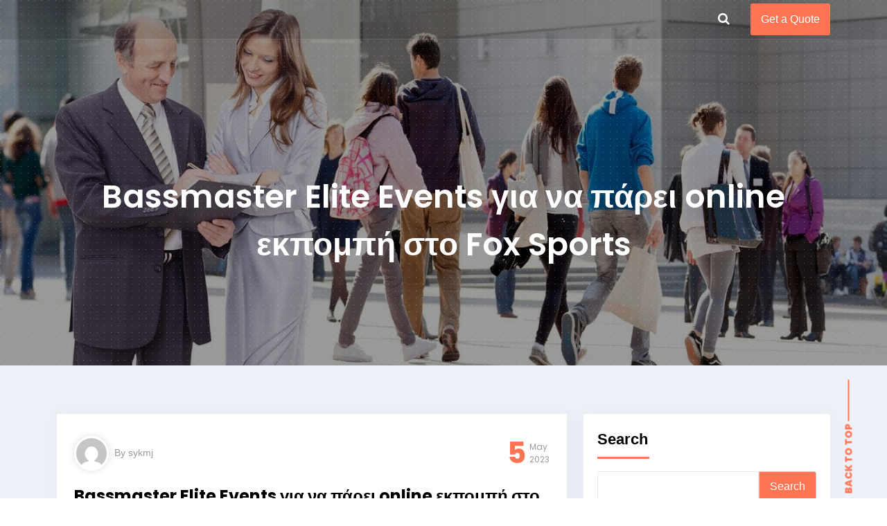

--- FILE ---
content_type: text/html; charset=UTF-8
request_url: https://brydo.antharjaala.com/
body_size: 129571
content:

<!DOCTYPE html>
<html lang="en-US">
<head>	
	<meta charset="UTF-8">
    <meta name="viewport" content="width=device-width, initial-scale=1">
    <meta http-equiv="x-ua-compatible" content="ie=edge">
	

	<title>απελευθερώστε τη ζωτικότητά σας</title>
<meta name='robots' content='max-image-preview:large' />
<link rel='dns-prefetch' href='//fonts.googleapis.com' />
<link rel='dns-prefetch' href='//s.w.org' />
<link rel="alternate" type="application/rss+xml" title="απελευθερώστε τη ζωτικότητά σας &raquo; Feed" href="https://brydo.antharjaala.com/feed" />
<link rel="alternate" type="application/rss+xml" title="απελευθερώστε τη ζωτικότητά σας &raquo; Comments Feed" href="https://brydo.antharjaala.com/comments/feed" />
<script type="text/javascript">
window._wpemojiSettings = {"baseUrl":"https:\/\/s.w.org\/images\/core\/emoji\/13.1.0\/72x72\/","ext":".png","svgUrl":"https:\/\/s.w.org\/images\/core\/emoji\/13.1.0\/svg\/","svgExt":".svg","source":{"concatemoji":"https:\/\/brydo.antharjaala.com\/wp-includes\/js\/wp-emoji-release.min.js?ver=5.9.12"}};
/*! This file is auto-generated */
!function(e,a,t){var n,r,o,i=a.createElement("canvas"),p=i.getContext&&i.getContext("2d");function s(e,t){var a=String.fromCharCode;p.clearRect(0,0,i.width,i.height),p.fillText(a.apply(this,e),0,0);e=i.toDataURL();return p.clearRect(0,0,i.width,i.height),p.fillText(a.apply(this,t),0,0),e===i.toDataURL()}function c(e){var t=a.createElement("script");t.src=e,t.defer=t.type="text/javascript",a.getElementsByTagName("head")[0].appendChild(t)}for(o=Array("flag","emoji"),t.supports={everything:!0,everythingExceptFlag:!0},r=0;r<o.length;r++)t.supports[o[r]]=function(e){if(!p||!p.fillText)return!1;switch(p.textBaseline="top",p.font="600 32px Arial",e){case"flag":return s([127987,65039,8205,9895,65039],[127987,65039,8203,9895,65039])?!1:!s([55356,56826,55356,56819],[55356,56826,8203,55356,56819])&&!s([55356,57332,56128,56423,56128,56418,56128,56421,56128,56430,56128,56423,56128,56447],[55356,57332,8203,56128,56423,8203,56128,56418,8203,56128,56421,8203,56128,56430,8203,56128,56423,8203,56128,56447]);case"emoji":return!s([10084,65039,8205,55357,56613],[10084,65039,8203,55357,56613])}return!1}(o[r]),t.supports.everything=t.supports.everything&&t.supports[o[r]],"flag"!==o[r]&&(t.supports.everythingExceptFlag=t.supports.everythingExceptFlag&&t.supports[o[r]]);t.supports.everythingExceptFlag=t.supports.everythingExceptFlag&&!t.supports.flag,t.DOMReady=!1,t.readyCallback=function(){t.DOMReady=!0},t.supports.everything||(n=function(){t.readyCallback()},a.addEventListener?(a.addEventListener("DOMContentLoaded",n,!1),e.addEventListener("load",n,!1)):(e.attachEvent("onload",n),a.attachEvent("onreadystatechange",function(){"complete"===a.readyState&&t.readyCallback()})),(n=t.source||{}).concatemoji?c(n.concatemoji):n.wpemoji&&n.twemoji&&(c(n.twemoji),c(n.wpemoji)))}(window,document,window._wpemojiSettings);
</script>
<style type="text/css">
img.wp-smiley,
img.emoji {
	display: inline !important;
	border: none !important;
	box-shadow: none !important;
	height: 1em !important;
	width: 1em !important;
	margin: 0 0.07em !important;
	vertical-align: -0.1em !important;
	background: none !important;
	padding: 0 !important;
}
</style>
	<link rel='stylesheet' id='wp-block-library-css'  href='https://brydo.antharjaala.com/wp-includes/css/dist/block-library/style.min.css?ver=5.9.12' type='text/css' media='all' />
<style id='global-styles-inline-css' type='text/css'>
body{--wp--preset--color--black: #000000;--wp--preset--color--cyan-bluish-gray: #abb8c3;--wp--preset--color--white: #ffffff;--wp--preset--color--pale-pink: #f78da7;--wp--preset--color--vivid-red: #cf2e2e;--wp--preset--color--luminous-vivid-orange: #ff6900;--wp--preset--color--luminous-vivid-amber: #fcb900;--wp--preset--color--light-green-cyan: #7bdcb5;--wp--preset--color--vivid-green-cyan: #00d084;--wp--preset--color--pale-cyan-blue: #8ed1fc;--wp--preset--color--vivid-cyan-blue: #0693e3;--wp--preset--color--vivid-purple: #9b51e0;--wp--preset--gradient--vivid-cyan-blue-to-vivid-purple: linear-gradient(135deg,rgba(6,147,227,1) 0%,rgb(155,81,224) 100%);--wp--preset--gradient--light-green-cyan-to-vivid-green-cyan: linear-gradient(135deg,rgb(122,220,180) 0%,rgb(0,208,130) 100%);--wp--preset--gradient--luminous-vivid-amber-to-luminous-vivid-orange: linear-gradient(135deg,rgba(252,185,0,1) 0%,rgba(255,105,0,1) 100%);--wp--preset--gradient--luminous-vivid-orange-to-vivid-red: linear-gradient(135deg,rgba(255,105,0,1) 0%,rgb(207,46,46) 100%);--wp--preset--gradient--very-light-gray-to-cyan-bluish-gray: linear-gradient(135deg,rgb(238,238,238) 0%,rgb(169,184,195) 100%);--wp--preset--gradient--cool-to-warm-spectrum: linear-gradient(135deg,rgb(74,234,220) 0%,rgb(151,120,209) 20%,rgb(207,42,186) 40%,rgb(238,44,130) 60%,rgb(251,105,98) 80%,rgb(254,248,76) 100%);--wp--preset--gradient--blush-light-purple: linear-gradient(135deg,rgb(255,206,236) 0%,rgb(152,150,240) 100%);--wp--preset--gradient--blush-bordeaux: linear-gradient(135deg,rgb(254,205,165) 0%,rgb(254,45,45) 50%,rgb(107,0,62) 100%);--wp--preset--gradient--luminous-dusk: linear-gradient(135deg,rgb(255,203,112) 0%,rgb(199,81,192) 50%,rgb(65,88,208) 100%);--wp--preset--gradient--pale-ocean: linear-gradient(135deg,rgb(255,245,203) 0%,rgb(182,227,212) 50%,rgb(51,167,181) 100%);--wp--preset--gradient--electric-grass: linear-gradient(135deg,rgb(202,248,128) 0%,rgb(113,206,126) 100%);--wp--preset--gradient--midnight: linear-gradient(135deg,rgb(2,3,129) 0%,rgb(40,116,252) 100%);--wp--preset--duotone--dark-grayscale: url('#wp-duotone-dark-grayscale');--wp--preset--duotone--grayscale: url('#wp-duotone-grayscale');--wp--preset--duotone--purple-yellow: url('#wp-duotone-purple-yellow');--wp--preset--duotone--blue-red: url('#wp-duotone-blue-red');--wp--preset--duotone--midnight: url('#wp-duotone-midnight');--wp--preset--duotone--magenta-yellow: url('#wp-duotone-magenta-yellow');--wp--preset--duotone--purple-green: url('#wp-duotone-purple-green');--wp--preset--duotone--blue-orange: url('#wp-duotone-blue-orange');--wp--preset--font-size--small: 13px;--wp--preset--font-size--medium: 20px;--wp--preset--font-size--large: 36px;--wp--preset--font-size--x-large: 42px;}.has-black-color{color: var(--wp--preset--color--black) !important;}.has-cyan-bluish-gray-color{color: var(--wp--preset--color--cyan-bluish-gray) !important;}.has-white-color{color: var(--wp--preset--color--white) !important;}.has-pale-pink-color{color: var(--wp--preset--color--pale-pink) !important;}.has-vivid-red-color{color: var(--wp--preset--color--vivid-red) !important;}.has-luminous-vivid-orange-color{color: var(--wp--preset--color--luminous-vivid-orange) !important;}.has-luminous-vivid-amber-color{color: var(--wp--preset--color--luminous-vivid-amber) !important;}.has-light-green-cyan-color{color: var(--wp--preset--color--light-green-cyan) !important;}.has-vivid-green-cyan-color{color: var(--wp--preset--color--vivid-green-cyan) !important;}.has-pale-cyan-blue-color{color: var(--wp--preset--color--pale-cyan-blue) !important;}.has-vivid-cyan-blue-color{color: var(--wp--preset--color--vivid-cyan-blue) !important;}.has-vivid-purple-color{color: var(--wp--preset--color--vivid-purple) !important;}.has-black-background-color{background-color: var(--wp--preset--color--black) !important;}.has-cyan-bluish-gray-background-color{background-color: var(--wp--preset--color--cyan-bluish-gray) !important;}.has-white-background-color{background-color: var(--wp--preset--color--white) !important;}.has-pale-pink-background-color{background-color: var(--wp--preset--color--pale-pink) !important;}.has-vivid-red-background-color{background-color: var(--wp--preset--color--vivid-red) !important;}.has-luminous-vivid-orange-background-color{background-color: var(--wp--preset--color--luminous-vivid-orange) !important;}.has-luminous-vivid-amber-background-color{background-color: var(--wp--preset--color--luminous-vivid-amber) !important;}.has-light-green-cyan-background-color{background-color: var(--wp--preset--color--light-green-cyan) !important;}.has-vivid-green-cyan-background-color{background-color: var(--wp--preset--color--vivid-green-cyan) !important;}.has-pale-cyan-blue-background-color{background-color: var(--wp--preset--color--pale-cyan-blue) !important;}.has-vivid-cyan-blue-background-color{background-color: var(--wp--preset--color--vivid-cyan-blue) !important;}.has-vivid-purple-background-color{background-color: var(--wp--preset--color--vivid-purple) !important;}.has-black-border-color{border-color: var(--wp--preset--color--black) !important;}.has-cyan-bluish-gray-border-color{border-color: var(--wp--preset--color--cyan-bluish-gray) !important;}.has-white-border-color{border-color: var(--wp--preset--color--white) !important;}.has-pale-pink-border-color{border-color: var(--wp--preset--color--pale-pink) !important;}.has-vivid-red-border-color{border-color: var(--wp--preset--color--vivid-red) !important;}.has-luminous-vivid-orange-border-color{border-color: var(--wp--preset--color--luminous-vivid-orange) !important;}.has-luminous-vivid-amber-border-color{border-color: var(--wp--preset--color--luminous-vivid-amber) !important;}.has-light-green-cyan-border-color{border-color: var(--wp--preset--color--light-green-cyan) !important;}.has-vivid-green-cyan-border-color{border-color: var(--wp--preset--color--vivid-green-cyan) !important;}.has-pale-cyan-blue-border-color{border-color: var(--wp--preset--color--pale-cyan-blue) !important;}.has-vivid-cyan-blue-border-color{border-color: var(--wp--preset--color--vivid-cyan-blue) !important;}.has-vivid-purple-border-color{border-color: var(--wp--preset--color--vivid-purple) !important;}.has-vivid-cyan-blue-to-vivid-purple-gradient-background{background: var(--wp--preset--gradient--vivid-cyan-blue-to-vivid-purple) !important;}.has-light-green-cyan-to-vivid-green-cyan-gradient-background{background: var(--wp--preset--gradient--light-green-cyan-to-vivid-green-cyan) !important;}.has-luminous-vivid-amber-to-luminous-vivid-orange-gradient-background{background: var(--wp--preset--gradient--luminous-vivid-amber-to-luminous-vivid-orange) !important;}.has-luminous-vivid-orange-to-vivid-red-gradient-background{background: var(--wp--preset--gradient--luminous-vivid-orange-to-vivid-red) !important;}.has-very-light-gray-to-cyan-bluish-gray-gradient-background{background: var(--wp--preset--gradient--very-light-gray-to-cyan-bluish-gray) !important;}.has-cool-to-warm-spectrum-gradient-background{background: var(--wp--preset--gradient--cool-to-warm-spectrum) !important;}.has-blush-light-purple-gradient-background{background: var(--wp--preset--gradient--blush-light-purple) !important;}.has-blush-bordeaux-gradient-background{background: var(--wp--preset--gradient--blush-bordeaux) !important;}.has-luminous-dusk-gradient-background{background: var(--wp--preset--gradient--luminous-dusk) !important;}.has-pale-ocean-gradient-background{background: var(--wp--preset--gradient--pale-ocean) !important;}.has-electric-grass-gradient-background{background: var(--wp--preset--gradient--electric-grass) !important;}.has-midnight-gradient-background{background: var(--wp--preset--gradient--midnight) !important;}.has-small-font-size{font-size: var(--wp--preset--font-size--small) !important;}.has-medium-font-size{font-size: var(--wp--preset--font-size--medium) !important;}.has-large-font-size{font-size: var(--wp--preset--font-size--large) !important;}.has-x-large-font-size{font-size: var(--wp--preset--font-size--x-large) !important;}
</style>
<link rel='stylesheet' id='contact-form-7-css'  href='https://brydo.antharjaala.com/wp-content/plugins/contact-form-7/includes/css/styles.css?ver=5.4.2' type='text/css' media='all' />
<link rel='stylesheet' id='boostrap-css-css'  href='https://brydo.antharjaala.com/wp-content/themes/finaco//css/bootstrap.min.css?ver=5.9.12' type='text/css' media='all' />
<link rel='stylesheet' id='animate-css-css'  href='https://brydo.antharjaala.com/wp-content/themes/finaco//css/animate.css?ver=5.9.12' type='text/css' media='all' />
<link rel='stylesheet' id='owl_carousel_min_css-css'  href='https://brydo.antharjaala.com/wp-content/themes/finaco//css/owl.carousel.min.css?ver=5.9.12' type='text/css' media='all' />
<link rel='stylesheet' id='magnific-popup-css-css'  href='https://brydo.antharjaala.com/wp-content/themes/finaco//css/magnific-popup.css?ver=5.9.12' type='text/css' media='all' />
<link rel='stylesheet' id='font-awesome-css'  href='https://brydo.antharjaala.com/wp-content/themes/finaco//css/font-awesome/css/font-awesome.min.css?ver=5.9.12' type='text/css' media='all' />
<link rel='stylesheet' id='finaco-style-css'  href='https://brydo.antharjaala.com/wp-content/themes/finaco/style.css?ver=5.9.12' type='text/css' media='all' />
<link rel='stylesheet' id='finaco-default-css-css'  href='https://brydo.antharjaala.com/wp-content/themes/finaco//css/skins/default.css?ver=5.9.12' type='text/css' media='all' />
<link rel='stylesheet' id='finaco-fonts-css'  href='//fonts.googleapis.com/css?family=Poppins%3A300%2C+400%2C500%2C600%2C700%2C800%26display%3Dswap&#038;subset=latin%2Clatin-ext' type='text/css' media='all' />
<script type='text/javascript' src='https://brydo.antharjaala.com/wp-includes/js/jquery/jquery.min.js?ver=3.6.0' id='jquery-core-js'></script>
<script type='text/javascript' src='https://brydo.antharjaala.com/wp-includes/js/jquery/jquery-migrate.min.js?ver=3.3.2' id='jquery-migrate-js'></script>
<script type='text/javascript' src='https://brydo.antharjaala.com/wp-content/themes/finaco//js/jquery.magnific-popup.min.js?ver=1' id='jquery-magnific-popup-js'></script>
<link rel="https://api.w.org/" href="https://brydo.antharjaala.com/wp-json/" /><link rel="EditURI" type="application/rsd+xml" title="RSD" href="https://brydo.antharjaala.com/xmlrpc.php?rsd" />
<link rel="wlwmanifest" type="application/wlwmanifest+xml" href="https://brydo.antharjaala.com/wp-includes/wlwmanifest.xml" /> 
<meta name="generator" content="WordPress 5.9.12" />

</head>

<body  class="home blog">
<a class="skip-link screen-reader-text" href="#site-content">Skip to the content</a><svg xmlns="http://www.w3.org/2000/svg" viewBox="0 0 0 0" width="0" height="0" focusable="false" role="none" style="visibility: hidden; position: absolute; left: -9999px; overflow: hidden;" ><defs><filter id="wp-duotone-dark-grayscale"><feColorMatrix color-interpolation-filters="sRGB" type="matrix" values=" .299 .587 .114 0 0 .299 .587 .114 0 0 .299 .587 .114 0 0 .299 .587 .114 0 0 " /><feComponentTransfer color-interpolation-filters="sRGB" ><feFuncR type="table" tableValues="0 0.49803921568627" /><feFuncG type="table" tableValues="0 0.49803921568627" /><feFuncB type="table" tableValues="0 0.49803921568627" /><feFuncA type="table" tableValues="1 1" /></feComponentTransfer><feComposite in2="SourceGraphic" operator="in" /></filter></defs></svg><svg xmlns="http://www.w3.org/2000/svg" viewBox="0 0 0 0" width="0" height="0" focusable="false" role="none" style="visibility: hidden; position: absolute; left: -9999px; overflow: hidden;" ><defs><filter id="wp-duotone-grayscale"><feColorMatrix color-interpolation-filters="sRGB" type="matrix" values=" .299 .587 .114 0 0 .299 .587 .114 0 0 .299 .587 .114 0 0 .299 .587 .114 0 0 " /><feComponentTransfer color-interpolation-filters="sRGB" ><feFuncR type="table" tableValues="0 1" /><feFuncG type="table" tableValues="0 1" /><feFuncB type="table" tableValues="0 1" /><feFuncA type="table" tableValues="1 1" /></feComponentTransfer><feComposite in2="SourceGraphic" operator="in" /></filter></defs></svg><svg xmlns="http://www.w3.org/2000/svg" viewBox="0 0 0 0" width="0" height="0" focusable="false" role="none" style="visibility: hidden; position: absolute; left: -9999px; overflow: hidden;" ><defs><filter id="wp-duotone-purple-yellow"><feColorMatrix color-interpolation-filters="sRGB" type="matrix" values=" .299 .587 .114 0 0 .299 .587 .114 0 0 .299 .587 .114 0 0 .299 .587 .114 0 0 " /><feComponentTransfer color-interpolation-filters="sRGB" ><feFuncR type="table" tableValues="0.54901960784314 0.98823529411765" /><feFuncG type="table" tableValues="0 1" /><feFuncB type="table" tableValues="0.71764705882353 0.25490196078431" /><feFuncA type="table" tableValues="1 1" /></feComponentTransfer><feComposite in2="SourceGraphic" operator="in" /></filter></defs></svg><svg xmlns="http://www.w3.org/2000/svg" viewBox="0 0 0 0" width="0" height="0" focusable="false" role="none" style="visibility: hidden; position: absolute; left: -9999px; overflow: hidden;" ><defs><filter id="wp-duotone-blue-red"><feColorMatrix color-interpolation-filters="sRGB" type="matrix" values=" .299 .587 .114 0 0 .299 .587 .114 0 0 .299 .587 .114 0 0 .299 .587 .114 0 0 " /><feComponentTransfer color-interpolation-filters="sRGB" ><feFuncR type="table" tableValues="0 1" /><feFuncG type="table" tableValues="0 0.27843137254902" /><feFuncB type="table" tableValues="0.5921568627451 0.27843137254902" /><feFuncA type="table" tableValues="1 1" /></feComponentTransfer><feComposite in2="SourceGraphic" operator="in" /></filter></defs></svg><svg xmlns="http://www.w3.org/2000/svg" viewBox="0 0 0 0" width="0" height="0" focusable="false" role="none" style="visibility: hidden; position: absolute; left: -9999px; overflow: hidden;" ><defs><filter id="wp-duotone-midnight"><feColorMatrix color-interpolation-filters="sRGB" type="matrix" values=" .299 .587 .114 0 0 .299 .587 .114 0 0 .299 .587 .114 0 0 .299 .587 .114 0 0 " /><feComponentTransfer color-interpolation-filters="sRGB" ><feFuncR type="table" tableValues="0 0" /><feFuncG type="table" tableValues="0 0.64705882352941" /><feFuncB type="table" tableValues="0 1" /><feFuncA type="table" tableValues="1 1" /></feComponentTransfer><feComposite in2="SourceGraphic" operator="in" /></filter></defs></svg><svg xmlns="http://www.w3.org/2000/svg" viewBox="0 0 0 0" width="0" height="0" focusable="false" role="none" style="visibility: hidden; position: absolute; left: -9999px; overflow: hidden;" ><defs><filter id="wp-duotone-magenta-yellow"><feColorMatrix color-interpolation-filters="sRGB" type="matrix" values=" .299 .587 .114 0 0 .299 .587 .114 0 0 .299 .587 .114 0 0 .299 .587 .114 0 0 " /><feComponentTransfer color-interpolation-filters="sRGB" ><feFuncR type="table" tableValues="0.78039215686275 1" /><feFuncG type="table" tableValues="0 0.94901960784314" /><feFuncB type="table" tableValues="0.35294117647059 0.47058823529412" /><feFuncA type="table" tableValues="1 1" /></feComponentTransfer><feComposite in2="SourceGraphic" operator="in" /></filter></defs></svg><svg xmlns="http://www.w3.org/2000/svg" viewBox="0 0 0 0" width="0" height="0" focusable="false" role="none" style="visibility: hidden; position: absolute; left: -9999px; overflow: hidden;" ><defs><filter id="wp-duotone-purple-green"><feColorMatrix color-interpolation-filters="sRGB" type="matrix" values=" .299 .587 .114 0 0 .299 .587 .114 0 0 .299 .587 .114 0 0 .299 .587 .114 0 0 " /><feComponentTransfer color-interpolation-filters="sRGB" ><feFuncR type="table" tableValues="0.65098039215686 0.40392156862745" /><feFuncG type="table" tableValues="0 1" /><feFuncB type="table" tableValues="0.44705882352941 0.4" /><feFuncA type="table" tableValues="1 1" /></feComponentTransfer><feComposite in2="SourceGraphic" operator="in" /></filter></defs></svg><svg xmlns="http://www.w3.org/2000/svg" viewBox="0 0 0 0" width="0" height="0" focusable="false" role="none" style="visibility: hidden; position: absolute; left: -9999px; overflow: hidden;" ><defs><filter id="wp-duotone-blue-orange"><feColorMatrix color-interpolation-filters="sRGB" type="matrix" values=" .299 .587 .114 0 0 .299 .587 .114 0 0 .299 .587 .114 0 0 .299 .587 .114 0 0 " /><feComponentTransfer color-interpolation-filters="sRGB" ><feFuncR type="table" tableValues="0.098039215686275 1" /><feFuncG type="table" tableValues="0 0.66274509803922" /><feFuncB type="table" tableValues="0.84705882352941 0.41960784313725" /><feFuncA type="table" tableValues="1 1" /></feComponentTransfer><feComposite in2="SourceGraphic" operator="in" /></filter></defs></svg>
<div class="wrapper layout-1">

<!-- CONTENT AREA START -->


	

	

	

	 <!-- Header Section Start -->

        <header class="main-header header-style-1">

		
		

            <div class="menu-area">

                <div class="container">

				

				

				<nav class="navbar navbar-light navbar-expand-xl mainmenu">

				 

                          

							
			
			
							

                      

                        <button class="navbar-toggler" type="button" data-bs-toggle="collapse" data-bs-target="#navbarSupportedContent" aria-controls="navbarSupportedContent" aria-expanded="false" aria-label="Toggle navigation">

                            <span class="fa fa-bars" aria-hidden="true"></span>

                        </button>

						<div class="collapse navbar-collapse" id="navbarSupportedContent">

											
						</div>

					 <div class="nav-right d-xl-block d-none">

                            <ul>

                                <li class="nav-contact d-xl-inline-block d-none">

                                    <a href="#" class="trigger-search">

                                        <i class="fa fa-search" aria-hidden="true"></i>

                                    </a>

                                </li>

                                

                                

                                 <!-- Search Popup Start -->

        <div class="search-popup-wrapper">

            <div class="search-popup-content">

				

			

               <form role="search" class="search-form" action="https://brydo.antharjaala.com/">

<div class="input-group add-on">

	<div class="input-group ">

		<input type="text" name="s" class="form-control" placeholder="Search&hellip;">

		<div class="input-group-append">

			<button class="btn" type="submit">

				<i class="fa fa-search"></i>

			</button>

		</div>

	</div>

	</div>

</form>
            </div>



            <button class="close-search"><i class="fa fa-times" aria-hidden="true"></i></button>

        </div>

        <!-- Search Popup End -->

                                

                                <li>

                                    <a href="#" class="default-button animated-button button-md bg-pink">

                                        Get a Quote

                                    </a>

                                </li>

                            </ul>

                        </div>					

										

					</nav>

				

				

                </div>

            </div>  



            <!-- <div class="menu-area">

                <div class="container">

                    <nav class="navbar navbar-light navbar-expand-xl mainmenu">

                        <a class="navbar-brand" href="#">

                            <img src="assets/images/logo.png" class="img-fluid">

                        </a>

                        <button class="navbar-toggler" type="button" data-bs-toggle="collapse" data-bs-target="#navbarSupportedContent" aria-controls="navbarSupportedContent" aria-expanded="false" aria-label="Toggle navigation">

                            <span class="fa fa-bars" aria-hidden="true"></span>

                        </button>

                        <div class="collapse navbar-collapse justify-content-end" id="navbarSupportedContent">

                            <ul class="navbar-nav">

                                <li class="active"><a href="#">Home <span class="sr-only">(current)</span></a></li>

                                <li><a href="#">About Us</a></li>

                                <li class="dropdown">

                                    <a class="dropdown-toggle" href="#" id="navbarDropdown" role="button" data-toggle="dropdown" aria-haspopup="true" aria-expanded="false">Services <i class="fa fa-angle-down d-xl-none d-flex" aria-hidden="true"></i></a>

                                    <ul class="dropdown-menu" aria-labelledby="navbarDropdown">

                                    <li><a href="#">Action</a></li>

                                    <li><a href="#">Another action</a></li>

                                    <li><a href="#">Something else here</a></li>

                                    <li class="dropdown">

                                        <a class="dropdown-toggle" href="#" id="navbarDropdown" role="button" data-toggle="dropdown" aria-haspopup="true" aria-expanded="false">Dropdown2 <i class="fa fa-angle-down d-xl-none d-flex" aria-hidden="true"></i></a>

                                        <ul class="dropdown-menu" aria-labelledby="navbarDropdown">

                                        <li><a href="#">Action</a></li>

                                        <li><a href="#">Another action</a></li>

                                        <li><a href="#">Something else here</a></li>

                                        <li class="dropdown">

                                            <a class="dropdown-toggle" href="#" id="navbarDropdown" role="button" data-toggle="dropdown" aria-haspopup="true" aria-expanded="false">Dropdown3 <i class="fa fa-angle-down d-xl-none d-flex" aria-hidden="true"></i></a>

                                            <ul class="dropdown-menu" aria-labelledby="navbarDropdown">

                                                <li><a href="#">Action</a></li>

                                                <li><a href="#">Another action</a></li>

                                                <li><a href="#">Something else here</a></li>

                                            </ul>

                                        </li>

                                        </ul>

                                    </li>

                                    </ul>

                                </li>

                                <li class="dropdown">

                                    <a class="dropdown-toggle" href="https://fontawesome.com/v4.7/icons/" id="navbarDropdown" role="button" data-toggle="dropdown" aria-haspopup="true" aria-expanded="false">Team <i class="fa fa-angle-down d-xl-none d-flex" aria-hidden="true"></i></a>

                                    <ul class="dropdown-menu" aria-labelledby="navbarDropdown">

                                        <li><a href="#">Action</a></li>

                                        <li><a href="#">Another action</a></li>

                                        <li><a href="#">Something else here</a></li>

                                    </ul>

                                </li>

                                <li class="dropdown">

                                    <a class="dropdown-toggle" href="#" id="navbarDropdown" role="button" data-toggle="dropdown" aria-haspopup="true" aria-expanded="false">Pages <i class="fa fa-angle-down d-xl-none d-flex" aria-hidden="true"></i></a>

                                    <ul class="dropdown-menu" aria-labelledby="navbarDropdown">

                                        <li><a href="#">Action</a></li>

                                        <li><a href="#">Another action</a></li>

                                        <li><a href="#">Something else here</a></li>

                                    </ul>

                                </li>

                                <li><a href="#">News</a></li>

                                <li><a href="#">Contact</a></li>

                            </ul>

                        </div>

                    </nav>

                </div>

            </div> -->          

        </header>

        <!-- Header Section End -->



		

		

	<div class="content-area">
<!-- Breadcrumb Section Start -->
        <div class="breadcrumb-section">
           <div class="banner-overlay" style="background: rgba(0, 0, 0, 0.4) url(https://brydo.antharjaala.com/wp-content/themes/finaco//images/slide-dot.png)"></div>
            <div class="slider-image" style="background-image: url(https://brydo.antharjaala.com/wp-content/themes/finaco/images/fun-facts.jpg);"></div>
            <div class="container">
                <div class="row">
                    <div class="col-12 d-flex justify-content-center align-items-center">
                        <div class="breadcrumb-title text-center position-relative">
                         <h2>
							Bassmaster Elite Events για να πάρει online εκπομπή στο Fox Sports						</h2>
                        </div>
                    </div>
                </div>
            </div>
        </div>
        <!-- Breadcrumb Section End -->

<!-- Latest News Section Start -->
        <section class="section-padding-70 bg-offwhite">
            <div class="container">
                <div class="row">
                    

		
		 <div class="col-md-8 col-12">
          

<div id="post-15" class="post-wrapper single-post post-15 post type-post status-publish format-standard hentry category-Category">

	
		
		<div class="post-content">
			<div class="post-meta">
				<div class="post-author">
					
					 <div class="post-author"><a href="https://brydo.antharjaala.com/author/sykmj" class="d-block mr-3"><img src="https://secure.gravatar.com/avatar/b70ac8ceebd6abe81a017bda56e425d9?s=450&#038;d=mm&#038;r=g" class="img-fluid">
                                                </a> <div class="author-name ps-2">By <a class="author" href="https://brydo.antharjaala.com/author/sykmj">sykmj</a> </div></div>
				</div>
				<div class="post-date">
					<div class="post-date"><div class="date">5</div>
			                        <div class="my"><time class="" datetime="2023-05-05T01:43:21+00:00">May</time><br><time class="" datetime="2023-05-05T01:43:21+00:00">2023</time></div></div> 
				</div>
			</div>
			<h2 class="post-title">
				<a href="https://brydo.antharjaala.com/bassmaster-elite-events-%CE%B3%CE%B9%CE%B1-%CE%BD%CE%B1-%CF%80%CE%AC%CF%81%CE%B5%CE%B9-online-%CE%B5%CE%BA%CF%80%CE%BF%CE%BC%CF%80%CE%AE-%CF%83%CF%84%CE%BF-fox-sports.html">Bassmaster Elite Events για να πάρει online εκπομπή στο Fox Sports</a>
			</h2>
			<div class="entry-content">   
				<p>στο πλαίσιο μιας νέας τηλεοπτικής σύμβασης με το Fox Sports, και οι εννέα εκδηλώσεις Bassmaster Elite, εκτός από το Academy Sports + Outdoors Bassmaster παραδοσιακούς που παρέχονται από το HUK, θα μεταδοθούν online ξεκινώντας από Φεβρουάριος 2021. Θα σηματοδοτήσει την πρώτη φορά στην ιστορία της σειράς ότι τα γεγονότα θα παρουσιαστούν online μετά από χρόνια της εκδήλωσης που θα λάβουν προστασία στο ESPN.</p>
<p>Η προστασία θα περιλαμβάνει το 2021 Bassmaster Classic, το οποίο είναι διατεταγμένο για τις 19-21 Μαρτίου στη λίμνη Ray Roberts κοντά στο Ντάλας. Εκτός από την εκπομπή Fox Sports, οι οπαδοί του αθλητισμού θα μπορούν να αποκτήσουν πρόσβαση στον ανταγωνισμό με ένα livestream στο bassmaster.com.</p>
<p>&#8220;Υπάρχει μια σημαντική όρεξη για την αλιεία μπάσων σε απευθείας σύνδεση, καθώς και αυτή η συνεργασία με την FOX παρέχει μια απίστευτη ευκαιρία να φτάσουν οι νέοι οπαδοί ως ρεκόρ που συμμετέχουν στην αλιεία&#8221;, δήλωσε ο B.A.S.S. Διευθύνων Σύμβουλος Bruce Akin. &#8220;Οι πωλήσεις άδειας αλιείας αυξάνονται με διπλά ψηφία φέτος, καθώς και να επαινούμε τους ψαράδες μας εκτός από το Bassmaster Online για να αξιοποιήσουν το χρόνο στην οθόνη για να εξηγήσουν το άθλημα εκτός από την προσφορά συμβουλών καθώς και μεθόδους για να βοηθήσουν Οι οπαδοί όλων των επιπέδων ενισχύουν την αλιεία τους. &#8221;</p>
<p>Η εμπλοκή της αλιείας αυξήθηκε κατά τη διάρκεια της πανδημίας καθώς και της σειράς Bassmaster Elite ήταν σε θέση να συνολικά την πλήρη σεζόν της 2020. Σύμφωνα με την εξωτερική στρογγυλή τράπεζα ψυχαγωγίας, το 81 % των Αμερικανών δηλώνει ότι έχουν περάσει χρόνο απολαμβάνοντας εξωτερικές δραστηριότητες κατά τη διάρκεια της πανδημίας, το 31 % για πρώτη φορά. Οι πωλήσεις άδειας αλιείας αυξάνονται επίσης κατά 40 %, με την Αϊόβα, τη Μινεσότα, το Βερμόντ, καθώς και τη Λουιζιάνα, αναφέρουν πάνω από 50 τοις εκατό υψηλότερες πωλήσεις άδειας αλιείας το 2020, σύμφωνα με τους καθορισμένους οργανισμούς διατήρησης.</p>
<p>&#8220;Το Fox Sports θεωρεί αυτό ως μια μοναδική ευκαιρία να συνεργαστεί με τον Bassmaster για να δημιουργήσει ένα καλύτερο αθλητικό ακίνητο σε ένα νέο επίπεδο, καθώς και σε ένα διευρυμένο ακροατήριο&#8221;, δήλωσε ο Wangen, ο Fox Sports Executive αντιπρόεδρος, επικεφαλής του προγραμματισμού Εκτός από τον προγραμματισμό. &#8220;Θα είναι μια μεγάλη διασκέδαση που παρουσιάζει τους καλύτερους ψαράδες στον κόσμο που αγωνίζονται από τις λίμνες καθώς και τα ποτάμια σε ολόκληρη τη χώρα στην ηλεκτρονική τηλεόραση&#8221;.</p>
<p>Μοιραστείτε αυτό:<br />
Κελάδημα<br />
Facebook<br />
Τυπώνω<br />
LinkedIn<br />
Ερυθρός<br />
ΗΛΕΚΤΡΟΝΙΚΗ ΔΙΕΥΘΥΝΣΗ</p>

			</div>
			<!--<a href="#" class="read-more default-color-1">Read more</a>-->
		</div>

  </div>                          




<div id="post-17" class="post-wrapper single-post post-17 post type-post status-publish format-standard hentry">

	
		
		<div class="post-content">
			<div class="post-meta">
				<div class="post-author">
					
					 <div class="post-author"><a href="https://brydo.antharjaala.com/author/sykmj" class="d-block mr-3"><img src="https://secure.gravatar.com/avatar/b70ac8ceebd6abe81a017bda56e425d9?s=450&#038;d=mm&#038;r=g" class="img-fluid">
                                                </a> <div class="author-name ps-2">By <a class="author" href="https://brydo.antharjaala.com/author/sykmj">sykmj</a> </div></div>
				</div>
				<div class="post-date">
					<div class="post-date"><div class="date">4</div>
			                        <div class="my"><time class="" datetime="2023-04-04T09:49:55+00:00">Apr</time><br><time class="" datetime="2023-04-04T09:49:55+00:00">2023</time></div></div> 
				</div>
			</div>
			<h2 class="post-title">
				<a href="https://brydo.antharjaala.com/%CE%AD%CF%87%CE%B5%CF%84%CE%B5-%CF%80%CE%AC%CE%BD%CF%84%CE%B1-%CE%BA%CE%B1%CE%BA%CE%AE-%CF%84%CF%8D%CF%87%CE%B7-%CF%83%CF%84%CE%BF%CE%BD-%CE%B1%CE%B8%CE%BB%CE%B7%CF%84%CE%B9%CF%83%CE%BC%CF%8C.html">Έχετε πάντα κακή τύχη στον αθλητισμό;</a>
			</h2>
			<div class="entry-content">   
				<p>Αναλαμβάνοντας την ευθύνη να γυρίσετε το παιχνίδι σας γύρω</p>
<p>Πιστεύετε ότι δεν παίρνετε ποτέ διαλείμματα στον ανταγωνισμό, σαν να καταραχθήκατε από κακή τύχη;</p>
<p>Πιστεύετε ότι παίρνετε άτυχη αναπήδηση, αθέμιτη λειτουργία, κακές σποράς, άτυχες ισοπαλίες, αποτυχία ακατάλληλου εξοπλισμού, φρικτές συνθήκες ανταγωνισμού, τραυματισμούς και αντιπάλους που πυροβολούν σε όλους τους κυλίνδρους ακριβώς την ιδανική στιγμή;</p>
<p>Πιθανότατα να αμφισβητήσετε: &#8220;Γιατί τα άτυχα πράγματα μου συμβαίνουν πάντα;&#8221;</p>
<p>Αυτή είναι μια καλή ερώτηση… γιατί αυτά τα πράγματα συμβαίνουν σε εσάς;</p>
<p>Γιατί η κακή τύχη φαίνεται να σας ακολουθεί συνεχώς;</p>
<p>Όταν νομίζετε ότι είστε άτυχοι, γίνεται μια αυτοπεποίθηση προφητεία.</p>
<p>Κάθε κακό διάλειμμα θα γίνει απόδειξη για να υποστηρίξει την πεποίθησή σας ότι είστε άτυχοι.</p>
<p>Η πραγματικότητα είναι όλοι οι αθλητές παίρνουν κακά διαλείμματα…</p>
<p>Είναι απλώς ότι ορισμένοι αθλητές διαιωνίζουν τον κύκλο κακής τύχης, αποκαλώντας τον εαυτό τους άτυχο, ενώ άλλοι αθλητές βασίζονται στην προσπάθεια να περάσουν από αυτά τα κακά διαλείμματα.</p>
<p>Πώς μπορείτε να γυρίσετε την τύχη σας;</p>
<p>Αναλάβετε την ευθύνη για την απόδοσή σας!</p>
<p>Μην κατηγορείτε την απόδοσή σας για κακή τύχη. Κοιτάξτε σε αυτές τις παραστάσεις για τη διορατικότητα για τη βελτίωση των μελλοντικών επιδόσεων.</p>
<p>Η ανάληψη ευθύνης απαιτεί να εστιάσετε στα δυνατά σας και όχι στην ατυχία.</p>
<p>Η εστίαση στην ατυχία βλάπτει την προσπάθειά σας και οδηγεί σε υπο-απόδοση.</p>
<p>Η εστίαση στα δυνατά σας θα σας κρατήσει κίνητρα να προσπαθήσετε να γυρίσετε την παλίρροια, να κάνετε τα δικά σας διαλείμματα και όχι παθητικά να περιμένετε κάποια ευκαιρία να έρθετε στο δρόμο σας.</p>
<p>Η εστίαση στα δυνατά σας θα σας βοηθήσει να δείτε τι μπορείτε να κάνετε, ιδανικό τώρα, για να γυρίσετε τα πράγματα, αντί να κολλήσετε σε αυτό που έχει ήδη συμβεί.</p>
<p>Η ανάληψη ευθύνης απαιτεί επίσης να προετοιμαστείτε για όλα τα απρόβλεπτα.</p>
<p>Η προετοιμασία είναι ένα προληπτικό βήμα που σας βοηθά να αναπτύξετε τα σωματικά και πνευματικά εργαλεία για την αντιμετώπιση των προκλήσεων.</p>
<p>Εάν αναλάβετε την ευθύνη για το επίπεδο απόδοσής σας, τότε έχετε τη δύναμη να βελτιώσετε τις μελλοντικές επιδόσεις.</p>
<p>Η ανάληψη ευθύνης θέτει την μπάλα στο γήπεδο σας.</p>
<p>Η ανάληψη ευθύνης είναι αυτό που οι γερουσιαστές της Οτάβα γνωρίζουν ότι χρειάζονται για να αγοράσουν για να ξεπεράσουν τη μικροσκοπική τους πτώση.</p>
<p>Οι γερουσιαστές είχαν μια έκταση έξι απώλειες σε επτά αγώνες.</p>
<p>Μια συγκεκριμένη απώλεια χτύπησε πραγματικά σκληρά όταν επέτρεψαν στο Tampa Bay Lightning να δέσει το παιχνίδι με 27 δευτερόλεπτα που έμεινε σε κατευθυντήρια γραμμή και στη συνέχεια έχασε το παιχνίδι 14 δευτερόλεπτα σε υπερωρίες.</p>
<p>Ο αμυντικός της Οτάβα Mark Borowiecki μίλησε για την ανάγκη της ομάδας να αναλάβει την ευθύνη για το επίπεδο παιχνιδιού τους στο Buy για να είναι καλύτερα προετοιμασμένο για μελλοντικά παιχνίδια.</p>
<p>Borowiecki: &#8220;Ως ομάδα, συλλογικά, πρέπει να πάρουμε κάποια ιδιοκτησία για το παιχνίδι μας και τα αποτελέσματά μας. Έχουν περάσει μερικά πολύ χρόνια εδώ για εμάς, όπου οι παίκτες δεν έχουν πάρει την κυριότητα. Περνάμε ένα τραχύ έμπλαστρο εδώ και εδώ είναι μια αληθινή δοκιμασία των προσωπικοτήτων μας και μια πραγματική δοκιμασία της ομάδας που έχουμε εδώ. &#8221;</p>
<p>Τελικά, ο αθλητής που ανακάμπτει από κακά διαλείμματα είναι ο αθλητής που ρωτάει τον εαυτό του, &#8220;Τι τώρα;&#8221; Αντί, &#8220;Γιατί εγώ;&#8221;</p>
<p>Αυτή είναι η ουσία της προσωπικής ευθύνης.</p>
<p>Γυρίστε το παιχνίδι σας γύρω:</p>
<p>Η ανάληψη ευθύνης είναι θέμα εστίασης και προσπάθειας, όχι δικαιολογιών.</p>
<p>Παρακολουθήστε την αυτο-ομιλία σας…</p>
<p>Όταν παρατηρείτε ότι αρχίζετε να κατηγορείτε την απόδοση σε εξωτερικές πηγές, ανακατευθύνετε την εστίασή σας ζητώντας: &#8220;Ποιο θετικό βήμα μπορώ να κάνω ιδανικό τώρα;&#8221;</p>
<p>Η αλλαγή της τύχης σας είναι θέμα να κάνετε την τύχη σας.</p>
<p>Βελτιώστε τη συγκέντρωση στον αθλητισμό!</p>
<p>Εάν είστε αθλητής που είναι συχνά αποσπασματικός, χάνει την εστίαση στον ανταγωνισμό ή θέλει να μάθει πολλά περισσότερα για το πώς να επικεντρωθεί καλύτερα υπό πίεση, ο εστιασμένος αθλητής είναι για σας!</p>
<p>Η συγκέντρωση και η ικανότητα εστίασης κάτω από τις αντιξοότητες είναι αυτό που οι αθλητές του πρωταθλήματος κάνουν καλύτερα.</p>
<p>Χρειάζεται μόνο μία απόσπαση της προσοχής για να εισέλθετε στο μυαλό σας για να χάσετε ένα ζωτικό σημείο, να χάσετε ένα putt ή να χάσετε ένα δευτερόλεπτο από το χρόνο σας. Δεν μπορείτε να αντέξετε οικονομικά να αφήσετε τις περισπασμούς να τρέχουν άγρια ​​στο μυαλό σας και να σας προκαλέσουν σφάλματα σε ζωτικές στιγμές στο παιχνίδι!</p>
<p>Ο εστιασμένος αθλητής είναι ένα πλήρες σύστημα για να σας δείξει πώς να εστιάσετε σαν πρωταθλητής και να αξιοποιήσετε τη δύναμη μιας εστίασης ζώνης κάθε γραβάτα που πατάτε στο παιχνίδι, το δικαστήριο, το κομμάτι ή το μάθημα στην πράξη και τα παιχνίδια!</p>
<p>Αυτό το βιβλίο εργασίας και το πρόγραμμα CD αποτελείται από 2 CD ήχου που περιλαμβάνουν ασκήσεις βελτίωσης 14 ημερών εστίασης και βασικό για να ακολουθήσετε το βιβλίο εργασίας που σας καθοδηγεί σε κάθε μία από τις 14 ημέρες, σας βοηθά να εφαρμόσετε στρατηγικές και να προσαρμόσετε τις ασκήσεις στις προσωπικές σας προκλήσεις εστίασης.</p>
<p>Θα ανακαλύψετε:</p>
<p>Πώς να εντοπίσετε ταχέως τις περισπασμούς που σαμποτάρουν τη συγκέντρωσή σας και πώς να επαναπροσδιορίσετε μετά από περισπασμούς.</p>
<p>Πώς να χρησιμοποιήσετε τις ρουτίνες πριν από τη λήψη πριν από τα πλάνα ή χρησιμεύει για να σας βοηθήσει να είστε πολύ πιο επικεντρωμένοι στην εργασία αντί να ανησυχείτε για τα αποτελέσματα.</p>
<p>Πώς να χρησιμοποιήσετε τις ρουτίνες pregame για να σας βοηθήσουμε να αξιοποιήσετε τη δύναμη της συγκέντρωσης ζώνης πριν από τον ανταγωνισμό.</p>
<p>Μάθετε πολλά περισσότερα για ένα από τα πολλά δημοφιλή προγράμματα CD στη σειρά Agress Athlete &#8230;</p>
<p>Ο εστιασμένος αθλητής: ένα σχέδιο 14 ημερών για αξιοσημείωτη συγκέντρωση</p>
<p>Τι λένε οι πελάτες σχετικά με τα προγράμματα διανοητικών παιχνιδιών μας;<br />
«Ως αποτέλεσμα της ανάγνωσης και της εφαρμογής του« σίγουρου αθλητήnull</p>

			</div>
			<!--<a href="#" class="read-more default-color-1">Read more</a>-->
		</div>

  </div>                          




<div id="post-13" class="post-wrapper single-post post-13 post type-post status-publish format-standard hentry category-Category">

	
		
		<div class="post-content">
			<div class="post-meta">
				<div class="post-author">
					
					 <div class="post-author"><a href="https://brydo.antharjaala.com/author/sykmj" class="d-block mr-3"><img src="https://secure.gravatar.com/avatar/b70ac8ceebd6abe81a017bda56e425d9?s=450&#038;d=mm&#038;r=g" class="img-fluid">
                                                </a> <div class="author-name ps-2">By <a class="author" href="https://brydo.antharjaala.com/author/sykmj">sykmj</a> </div></div>
				</div>
				<div class="post-date">
					<div class="post-date"><div class="date">15</div>
			                        <div class="my"><time class="" datetime="2023-03-15T08:30:16+00:00">Mar</time><br><time class="" datetime="2023-03-15T08:30:16+00:00">2023</time></div></div> 
				</div>
			</div>
			<h2 class="post-title">
				<a href="https://brydo.antharjaala.com/ncaa-%CF%84%CE%BF%CF%85%CF%81%CE%BD%CE%BF%CF%85%CE%AC-%CF%80%CF%81%CE%BF%CE%B5%CF%80%CE%B9%CF%83%CE%BA%CF%8C%CF%80%CE%B7%CF%83%CE%B7-madness-madness.html">NCAA Τουρνουά &#8211; Προεπισκόπηση Madness Madness</a>
			</h2>
			<div class="entry-content">   
				<p>Είναι ο χρόνος για άλλη μια φορά, March Madness. Το μοναδικό τουρνουά εξάλειψης για να στεγάσει έναν νέο πρωταθλητή μπάσκετ κολλεγίων ξεκινά απόψε. Υπάρχουν δύο &#8220;πρώτα τέσσερα&#8221; παιχνίδια απόψε και άλλα δύο την Τετάρτη το βράδυ. Την Πέμπτη το απόγευμα ξεκινά η μεγάλη δράση, με το Σαββατοκύριακο γεμάτο τοίχο σε τοίχο με μπάσκετ.<br />
Το τουρνουά NCAA πέφτει μόνο πίσω από το ίδιο το κύπελλο σχετικά με τον όγκο στοιχημάτων. Οι Bettors θα στοιχηματίσουν εκατοντάδες εκατομμύρια στο τουρνουά φέτος, με την σαφή πλειοψηφία της δράσης να τοποθετείται στους υπεράκτιους bookmakers, αντί στα αθλητικά βιβλία της Νεβάδα.<br />
Σεπτέμβριος 2022 ασφαλέστερους ιστότοπους στοιχημάτων</p>
<p>Τάξη<br />
Βιβλίο αθλητισμού<br />
Βαθμός πληρωμής<br />
Εκτίμηση<br />
Δώρο<br />
Στοίχημα τώρα</p>
<p>Παρακαλώ περιμένετε &#8230;</p>
<p>1</p>
<p>Ποντάρισμα<br />
Α+</p>
<p>4.9/5.0</p>
<p>125% έως 2.500 $</p>
<p>BET τώρα κριτική</p>
<p>2</p>
<p>Βοοειδών<br />
Α+</p>
<p>4.7/5.0</p>
<p>50% έως 250 $</p>
<p>BET τώρα κριτική</p>
<p>3</p>
<p>Mybookie<br />
ΕΝΑ</p>
<p>4.9/5.0</p>
<p>100% έως 1.000 $</p>
<p>BET τώρα κριτική</p>
<p>2</p>
<p>Προκειμένου<br />
ΕΝΑ</p>
<p>4.8/5.0</p>
<p>100% έως 30 £</p>
<p>BET τώρα κριτική</p>
<p>3</p>
<p>888SPORT<br />
ΕΝΑ</p>
<p>4.6/5.0</p>
<p>Στοιχηματίστε € 10 για να πάρετε € 30</p>
<p>BET τώρα κριτική</p>
<p>Τα αγαπημένα<br />
Duke Blue Devils<br />
Ο Δούκας ήταν το βαρύ φαβορί για να κερδίσει τον εθνικό τίτλο (+350), αλλά ένας τραχύς Ιανουάριος είδε τις αποδόσεις τους να πέφτουν. Ωστόσο, κέρδισαν το τουρνουά ACC και ήθελαν να παίζουν σε επίπεδο πρωταθλήματος. Είναι ο σπόρος αριθ. 2 στην ανατολική περιοχή.<br />
Το Bovada έχει τον Δούκα ως το αγαπημένο στο +600 στις αποδόσεις του πρωταθλήματος NCAA του 2017. Ωστόσο, οι παίκτες θα βρουν μια καλύτερη τιμή στο Betonline. Οι Blue Devils είναι +750 για να κερδίσουν το τουρνουά στο Bol.<br />
Βόρεια Καρολίνα<br />
Το UNC ήταν ένα μακρινό φαβορί για να κερδίσει τον τίτλο όταν ξεκινήσαμε τη σεζόν, αλλά έτρεξαν μέσα από το ACC 14-4 στο συνέδριο. Είναι τώρα τα αγαπημένα σε μερικά αθλητικά βιβλία πάνω από τον προαναφερθέντα, δούκα. Είναι ο σπόρος αριθ. 1 στη νότια περιοχή.<br />
Τα τακούνια Tar είναι +700 στο Bovada. Μια τιμή που είναι σημαντικά καλύτερη από την Betonline, όπου είναι οι αποδόσεις στο +500.<br />
Villanova Wildcats<br />
Οι Wildcats είναι ο κορυφαίος σπόρος στην ανατολική περιοχή. Έχουν κατεδαφίσει τους αντιπάλους νωρίς στο τουρνουά, κερδίζοντας με πολύ περισσότερους από 30 πόντους στα τρία τελευταία τους παιχνίδια. Έχουν εξαλειφθεί νωρίς τα τελευταία χρόνια, ανίκανοι να σπάσουν το Sweet 16 στα πέντε προηγούμενα χρόνια, εκτός από τον τίτλο τους την περασμένη σεζόν.<br />
Η Villanova πηγαίνει στο +800 στο Bovada, το οποίο είναι ελαφρώς καλύτερο από τις πιθανότητες του Betonline 7/1.<br />
Κάνσας<br />
Οι Jayhawks έχουν κερδίσει τον 13ο τίτλο Big 12 φέτος. Τα τελευταία χρόνια, δεν έχουν κάνει πολλά στο τουρνουά, αλλά ήταν ισχυροί στον πρώτο γύρο εναντίον κατώτερων αντιπάλων. Δεν κατάφεραν να φτάσουν στο Sweet 16 σε δύο από τις τρεις τελευταίες εποχές. Είναι ο κορυφαίος σπόρος στην περιοχή Midwest.<br />
Το Κάνσας είναι +800 στο Bovada, αλλά μια καλύτερη τιμή μπορεί να βρεθεί στο Betonline όπου είναι +850.<br />
Κεντάκι<br />
Οι Wildcats μπαίνουν στο τουρνουά κερδίζοντας τα τελευταία 11 παιχνίδια. Είναι ο σπόρος αριθ. 2 στη νότια περιοχή.<br />
Το Κεντάκι είναι +1000 τόσο στη Bovada όσο και στο Betonline.<br />
Αγκύλη<br />
Οι Zags είχαν ουσιαστικά μια ιδανική εποχή, αλλά αυτό έπεσε αργά το χρόνο, καθώς έχασαν από το BYU ως φαβορί 20 σημείων. Ωστόσο, εξακολουθούν να είναι ο κορυφαίος σπόρος στη δυτική περιοχή. Δεν έχουν κερδίσει ποτέ έναν εθνικό τίτλο.<br />
Το Gonzaga είναι ένα πολύ καλύτερο στοίχημα στο Bovada στο +900. Στο Betonline, είναι μόλις +600 για να κερδίσουν όλα.<br />
Επιστρέψτε για περισσότερα!<br />
Αυτά τα μελλοντικά στοιχήματα γρατζουνίζουν μόνο την επιφάνεια για τις αγορές στοιχημάτων στην Madness March. Υπάρχουν πολλά προ-τουρνουά που παρέχονται σε κάθε αθλητικό βιβλίο online και φορτία ομάδων και παικτών στηρίγματα για κάθε παιχνίδι του τουρνουά. Ελέγξτε τη σελίδα εντελώς δωρεάν επιλογής μας τις επόμενες εβδομάδες για επιλογές σε παιχνίδια τουρνουά καθημερινά!<br />
JOSEPH FALCHETTI-Συντάκτης-αρχηγός / αθλητικός συγγραφέας και αναλυτής<br />
Ο Joe είναι ο συγγραφέας του blog, πολλές επιλογές και η πλειοψηφία των εξαιρετικών αθλητικών και χαρτοπαικτικών λεσχών σε ασφαλείς προβολές. Έχει συζητηθεί στο Forbes.com ως αναλυτής τυχερών παιχνιδιών και τα άρθρα του έχουν συνδεθεί με μεγαλύτερες δημοσιεύσεις, όπως οι New York Times.<br />
@Sbs_authority<br />
joe@safestbettingsites.com<br />
Joseph Falchetti Bio</p>
<p>Μοιράσου το με τους φίλους σου:</p>
<p>Ετικέτες: μπάσκετ<br />
δούκας<br />
Μέλλοντα<br />
αγκύλη<br />
Κάνσας<br />
Κεντάκι<br />
τρέλα πορεία<br />
Τουρνουά NCAA<br />
Βόρεια Καρολίνα<br />
βανανόβα</p>
<p>Προηγούμενη ανάρτηση<br />
Πού θα προσγειωθεί ο Adrian Peterson; Joseph Falchetti | 2 Μαρτίου 2017</p>
<p>Επόμενη ανάρτηση<br />
MLB σεζόν κερδίζει σύνολα στοιχημάτων | Ομάδες και πάνω/κάτω από τις αποδόσεις Ryan Knup | 21 Μαρτίου 2017</p>
<p>Συμμετάσχετε 1.000+ αθλητικούς παίκτες που λαμβάνουν το ενημερωτικό δελτίο των ειδικών μας και ποτέ δεν χάσετε μια νικηφόρα αθλητική επιλογή!<br />
Παρακαλώ εισάγετε μια έγκυρη διεύθυνση email<br />
Εβδομαδιαία έστειλε μέσω ηλεκτρονικού ταχυδρομείου, καταργήστε τη διαγραφή με ένα μόνο κλικ.</p>

			</div>
			<!--<a href="#" class="read-more default-color-1">Read more</a>-->
		</div>

  </div>                          




<div id="post-14" class="post-wrapper single-post post-14 post type-post status-publish format-standard hentry">

	
		
		<div class="post-content">
			<div class="post-meta">
				<div class="post-author">
					
					 <div class="post-author"><a href="https://brydo.antharjaala.com/author/sykmj" class="d-block mr-3"><img src="https://secure.gravatar.com/avatar/b70ac8ceebd6abe81a017bda56e425d9?s=450&#038;d=mm&#038;r=g" class="img-fluid">
                                                </a> <div class="author-name ps-2">By <a class="author" href="https://brydo.antharjaala.com/author/sykmj">sykmj</a> </div></div>
				</div>
				<div class="post-date">
					<div class="post-date"><div class="date">12</div>
			                        <div class="my"><time class="" datetime="2023-03-12T07:15:28+00:00">Mar</time><br><time class="" datetime="2023-03-12T07:15:28+00:00">2023</time></div></div> 
				</div>
			</div>
			<h2 class="post-title">
				<a href="https://brydo.antharjaala.com/%CE%BF%CE%B9-%CE%AC%CE%B3%CE%B3%CE%B5%CE%BB%CE%BF%CE%B9-%CF%80%CE%BF%CF%85-%CE%B4%CE%B9%CE%B1%CE%BC%CE%AD%CE%BD%CE%BF%CF%85%CE%BD-%CF%83%CF%84%CE%BF-anaheim-%CE%BC%CE%B5-2050.html">Οι άγγελοι που διαμένουν στο Anaheim με 2050</a>
			</h2>
			<div class="entry-content">   
				<p>Anaheim, Καλιφόρνια, θα παραμείνουν στο σπίτι των αγγέλων καθώς και το Major League Baseball με τουλάχιστον το 2050, μετά την επίτευξη σύμβασης μεταξύ της πόλης καθώς και του franchise που θα δει το The Ο ιδιοκτήτης του Angels αγοράζει περισσότερα από 150 στρέμματα γης &#8211; συμπεριλαμβανομένου του γηπέδου των ομάδων &#8211; από την πόλη για 325 εκατομμύρια δολάρια.</p>
<p>Η προτεινόμενη σύμβαση αποκαλύφθηκε από την πόλη του Anaheim καθώς και από τον δήμαρχο Harry Sidhu. Θα θεωρηθεί από το Δημοτικό Συμβούλιο του Anaheim στις 20 Δεκεμβρίου. Η λέσχη νωρίτερα φέτος.</p>
<p>Μόλις η ομάδα έχει τη γη, οι άγγελοι θα είναι σε θέση είτε να ανακαινίσουν είτε να αναπτύξουν ένα νέο στάδιο χωρίς καμία χρηματοδότηση από την πόλη, εκτός από την ανάπτυξη μιας περιφέρειας ψυχαγωγίας στη γύρω γη. Η ομάδα έχει αφιερώσει να παραμείνει στο Anaheim με το 2050, με τρεις πενταετές επιλογές στο τέλος αυτής της συμφωνίας.</p>
<p>&#8220;Εκτιμούμε την ηγεσία του δημάρχου να εργάζεται για να κρατήσει τους αγγέλους εδώ στο Anaheim, το οποίο ήταν το σπίτι μας για πάνω από 50 χρόνια&#8221;, δήλωσε ο ιδιοκτήτης Angels Arte Moreno. &#8220;Σήμερα είναι το πρώτο βήμα που μας επιτρέπει να επενδύσουμε στο μέλλον μας, δημιουργώντας μια νικηφόρα ομάδα καθώς και παρέχοντας μια κορυφαία εμπειρία ανεμιστήρων&#8221;.</p>
<p>Η επόμενη σεζόν θα είναι η 55η σεζόν του Angels στο Anaheim που συμμορφώνεται με τη μετακίνηση της ομάδας στο Angel Stadium πριν από την εκστρατεία του 1966. Το γήπεδο, ενώ ανακαινίστηκε καθώς και ενημερώθηκε αρκετές φορές από το άνοιγμά του, είναι το τέταρτο παλαιότερο στο MLB.</p>
<p>Η πώληση του γηπέδου θα εξαλείψει την πόλη των ετήσιων πληρωμών προς τις βελτιώσεις του σταδίου καθώς και τη συντήρηση, η οποία εκτιμάται σε 17 εκατομμύρια δολάρια με 2038. Η πόλη θα παραιτηθεί από την κατανομή των εσόδων στις πωλήσεις εισιτηρίων καθώς και το χώρο στάθμευσης.</p>
<p>Έχοντας την περιοχή του γηπέδου καθιερωμένη σε μια περιοχή που είναι κάτι περισσότερο από μια τοποθεσία για να παίξει παιχνίδια είναι ένα μοτίβο μεταξύ των αθλητικών εγκαταστάσεων. Ο γείτονας των Αγγέλων, ο Λος Άντζελες Dodgers, υποβάλλεται σε 100 εκατομμύρια δολάρια βελτιώσεων γύρω από το Dodger Stadium με χώρους ψυχαγωγίας ανεμιστήρων. Δεδομένου ότι ο Camden Lawns στη Βαλτιμόρη κατέληξε να είναι το πρώτο πάρκο στο κέντρο της πόλης που κατέληξε να είναι το κέντρο μιας περιοχής ψυχαγωγίας, πολλές ομάδες σε όλο τον αθλητισμό προσπάθησαν να μιμηθούν αυτή την προσέγγιση, συμπεριλαμβανομένου του Major League Soccer, των νέων εγκαταστάσεων του NBA στο Σαν Φρανσίσκο καθώς και Sacramento, καθώς και άλλα στάδια MLB, όπως το Πίτσμπουργκ καθώς και το Σαν Ντιέγκο.</p>
<p>Η προτεινόμενη σύμβαση περιλαμβάνει πληροφορίες σχετικά με την καθιέρωση της περιοχής γύρω από το στάδιο Angel, που αναφέρεται συνήθως ως σχέδιο που ονομάζεται &#8220;L.A. online σε στεροειδή. &#8221; Ένα φύλλο αλήθειας που δημοσιεύθηκε από την πόλη του Anaheim δηλώνει ότι μέρος της γης θα δει διαμερίσματα, condos, ξενοδοχεία καθώς και άλλη ψυχαγωγία χρησιμοποιεί ως μέρος ενός οργανωμένου τριγώνου πλατίνας, μιας περιοχής 820 στρεμμάτων, συμπεριλαμβανομένου του γηπέδου, του Honda Center καθώς και γύρω από τις επιχειρήσεις καθώς και τα διαμερίσματα.</p>
<p>&#8220;Στο πλαίσιο της συμπερίληψης της οικονομικά αποδοτικής στέγασης, των πάρκων καθώς και των ανοικτών περιοχών καθώς και της σύμβασης εργατικού δυναμικού σε ένα γενικό σχέδιο για τη γη, η ιδιοκτησία της ομάδας θα είναι επιλέξιμη για πιστωτικές ιστορίες για την τελική αποπληρωμή της γης&#8221;, σύμφωνα με το φύλλο αλήθειας.</p>
<p>Οι Άγγελοι έχουν πραγματοποιήσει παιχνίδια All-Star το 1967, το 1989 καθώς και το 2010, καθώς και κέρδισαν το 2002 World Series στο House σε επτά αγώνες πάνω από τους Giants του Σαν Φρανσίσκο.</p>
<p>Μοιραστείτε αυτό:<br />
Κελάδημα<br />
Facebook<br />
Τυπώνω<br />
LinkedIn<br />
Ερυθρός<br />
ΗΛΕΚΤΡΟΝΙΚΗ ΔΙΕΥΘΥΝΣΗ</p>

			</div>
			<!--<a href="#" class="read-more default-color-1">Read more</a>-->
		</div>

  </div>                          




<div id="post-16" class="post-wrapper single-post post-16 post type-post status-publish format-standard hentry">

	
		
		<div class="post-content">
			<div class="post-meta">
				<div class="post-author">
					
					 <div class="post-author"><a href="https://brydo.antharjaala.com/author/sykmj" class="d-block mr-3"><img src="https://secure.gravatar.com/avatar/b70ac8ceebd6abe81a017bda56e425d9?s=450&#038;d=mm&#038;r=g" class="img-fluid">
                                                </a> <div class="author-name ps-2">By <a class="author" href="https://brydo.antharjaala.com/author/sykmj">sykmj</a> </div></div>
				</div>
				<div class="post-date">
					<div class="post-date"><div class="date">8</div>
			                        <div class="my"><time class="" datetime="2023-03-08T20:56:15+00:00">Mar</time><br><time class="" datetime="2023-03-08T20:56:15+00:00">2023</time></div></div> 
				</div>
			</div>
			<h2 class="post-title">
				<a href="https://brydo.antharjaala.com/%CE%B7-jordan-maxham-%CF%84%CE%BF%CF%85-barre-%CE%BC%CF%80%CE%BF%CF%81%CE%B5%CE%AF-%CE%BD%CE%B1-%CE%BA%CE%AC%CE%BD%CE%B5%CE%B9-skateboard-%CE%BD%CE%B1%CE%AF.html">Η Jordan Maxham του Barre μπορεί να κάνει skateboard. Ναί.</a>
			</h2>
			<div class="entry-content">   
				<p>Jordan Maxham</p>
<p>Ηλικία: 27 πατρίδα: Barre</p>
<p>Ζει στο: Λος Άντζελες</p>
<p>Χορηγείται από: Secret Skateboards, Mountain Dew, Skill Skatepark, Fourstar, Royal, Nixon, Lakai, Raw Rolling Papers, Quintin, Active, Skate Sauce Preferred Skate Spots: Travis Mercy Memorial Skatepark (Barre) -Dog Williams Memorial Skate Park</p>
<p>Η Ιορδανία Maxham μπορεί να είναι ένας από τους λίγους σκέιτερ για να βρει από το Barre, ωστόσο το έκανε μεγάλο χρονικό διάστημα. Έστρεψε το Pro μετά την προσγείωση ενός εξαμήνου στο Warco Skateboard 2016 Sun Machine Video, όπου πυραύει πάνω από φράχτες, από ράγες καθώς και στέγες, κάτω σκάλες, σε νοσοκομειακά σημάδια, σιδηροτροχιές καθώς και κιγκλιδώματα κλιμακοστασίων-όλα με κλωτσιά Εκτός από την εκτόξευση των προσγειώσεων. Το ρόλο του στο βίντεο Supersnake του Mountain Dew έκανε μόνο το όνομά του μεγαλύτερο. Παρακολουθώντας, είναι δύσκολο να βρεθεί κανείς με την αλήθεια ότι ο Maxham δεν βγήκε από τη μήτρα με μια σανίδα συνδεδεμένη με τα πόδια του.</p>
<p>Πώς ήταν να μεγαλώνεις στο Barre ως σκέιτερ;</p>
<p>Η σκηνή του skate ήταν πολύ ανύπαρκτη. Είχα σαν τέσσερις ή πέντε νέους που μεγάλωσα πατινάζ με όλη την ώρα, καθώς και αυτό ήταν πολύ. Όταν ήμουν 10 ετών, έχτισαν ένα πάρκο skate πίσω από το σχολείο μου, το Travis Mercy Memorial Skate Park, καθώς και εκεί ήταν εκεί που παίζαμε.</p>
<p>Λοιπόν, λοιπόν, πώς πήρες να είσαι τόσο καλός; Πού πήγες?</p>
<p>Το χειμώνα, υπάρχει μόνο ένα πάρκο skate, καθώς και αυτό είναι ταλέντο. Θα ήθελα απλώς να ικετεύω τη μαμά μου να οδηγεί τα 45 λεπτά κάθε μέρα. Η Hannah Deene καθώς και ο Dave Woods είναι σαν τους δεύτερους γονείς μου.</p>
<p>Ποια ήταν η καλύτερη στιγμή σας στο πατινάζ;</p>
<p>Για να είσαι ειδικός skateboarder, αυτό είναι το μεγαλύτερο επίτευγμα. Αυτό ήταν το όνειρο, από τότε που ήμουν λίγο παιδί, ήθελα να είμαι επαγγελματίας. Έτσι, για να δείτε το όνομά μου στο κάτω μέρος του skateboard &#8211; μόλις το έχετε επιτύχει, έχετε κάνει το όνειρό σας πραγματικότητα. Κανείς δεν μπορεί να το πάρει μακριά από εσάς.</p>

			</div>
			<!--<a href="#" class="read-more default-color-1">Read more</a>-->
		</div>

  </div>                          




<div id="post-11" class="post-wrapper single-post post-11 post type-post status-publish format-standard hentry category-Category">

	
		
		<div class="post-content">
			<div class="post-meta">
				<div class="post-author">
					
					 <div class="post-author"><a href="https://brydo.antharjaala.com/author/sykmj" class="d-block mr-3"><img src="https://secure.gravatar.com/avatar/b70ac8ceebd6abe81a017bda56e425d9?s=450&#038;d=mm&#038;r=g" class="img-fluid">
                                                </a> <div class="author-name ps-2">By <a class="author" href="https://brydo.antharjaala.com/author/sykmj">sykmj</a> </div></div>
				</div>
				<div class="post-date">
					<div class="post-date"><div class="date">22</div>
			                        <div class="my"><time class="" datetime="2023-01-22T17:16:28+00:00">Jan</time><br><time class="" datetime="2023-01-22T17:16:28+00:00">2023</time></div></div> 
				</div>
			</div>
			<h2 class="post-title">
				<a href="https://brydo.antharjaala.com/%CF%80%CF%8E%CF%82-%CF%80%CE%B1%CE%AF%CE%B6%CE%B5%CE%B9-%CE%BF-coco-gauff-%CE%B3%CE%B9%CE%B1-%CE%BD%CE%B1-%CE%BA%CE%B5%CF%81%CE%B4%CE%AF%CF%83%CE%B5%CE%B9.html">Πώς παίζει ο Coco Gauff για να κερδίσει</a>
			</h2>
			<div class="entry-content">   
				<p>να παίζει για να κερδίσει ή να παίξει για να μην χάσει</p>
<p>Υπάρχει πραγματικά μια διαφορά;</p>
<p>Τελικά, και οι δύο νοοτροπίες επικεντρώνονται στο ίδιο ακριβώς πράγμα, σωστά;</p>
<p>Το υποκείμενο στυλ μπορεί να είναι να κερδίσει, ωστόσο κάθε νοοτροπία επικεντρώνεται σε εντελώς διαφορετικές στρατηγικές.</p>
<p>Το να παίζεις για να κερδίσεις οδηγεί σε πολλές νίκες από το να παίζεις να μην χάσει.</p>
<p>Από την άλλη πλευρά, είναι σχεδόν αδύνατο να κερδίσετε όταν εστιάζετε στην προσπάθεια να μην χάσετε.</p>
<p>Πώς είναι ακόμη δυνατό;</p>
<p>Στην έρευνα τένις, ένας παίκτης τένις προσδιορίζει το υποκείμενο πρόβλημα, καθώς επιδιώκει ακριβώς πώς να καθιερώσει την καλύτερη νοοτροπία για να κάνει πολύ περισσότερες νίκες:</p>
<p>«Πώς παίζω επιθετικά καθώς και σοφός καθώς και να μην παίζω δοκιμαστικό, αφού δεν θέλω να χάσω;»</p>
<p>Πραγματικά παίρνετε στην καρδιά του προβλήματος καθώς και τον προσδιορισμό της επίδρασης κάθε νοοτροπίας. Το &#8220;παίζοντας να μην χάσει&#8221; είναι μια νοοτροπία που βασίζεται στον φόβο. Προσπαθείτε να αποτρέψετε την παραλείψεις καθώς και να κάνετε λάθη.</p>
<p>Όπως εντοπίσατε, παίζοντας για να μην χάσετε τους αιτίες σας να παίξετε δοκιμαστικό καθώς και να μην αναλάβετε κινδύνους. Εδώ, αντιδράτε σε αυτό που κάνει ο αντίπαλός σας αντί να υπαγορεύει το παιχνίδι στο γήπεδο.</p>
<p>Η νοοτροπία &#8220;παίζοντας να μην χάσει&#8221; βάζει τον αντίπαλό σας στο κάθισμα του οδηγού καθώς και τους δίνει την άκρη στον αγώνα.</p>
<p>Η νοοτροπία &#8220;παίζοντας για να κερδίσει&#8221; επικεντρώνεται αποκλειστικά σε ένα σημείο καθώς και αυτό είναι το σημερινό σημείο. Μπορείτε να θυμάστε πολλούς παίκτες, προπονητές καθώς και ψυχικούς προπονητές να αναφέρονται σε αυτή τη νοοτροπία ως νοοτροπία Go-for-it.</p>
<p>Με την απελευθέρωση του μυαλού σας για να παίξετε, πιστεύετε για τη μέθοδο σας για κάθε σημείο. Κάνετε πολύ περισσότερες νίκες όταν είστε σε θέση να παίξετε ελεύθερα και επιθετικά αυτή τη στιγμή.</p>
<p>Πώς ενσωματώνει ο παίκτης της Excursion για να κερδίσει τη νοοτροπία σε ανταγωνιστικούς αγώνες;</p>
<p>Στο Australian Open του 2020, ο Νο 67 Coco Gauff μίλησε για το πώς επικεντρώνεται στο να παίζει για να κερδίσει.</p>
<p>Gauff: &#8220;Πιστεύω γενικά ότι η νοοτροπία μου δεν ήταν πάντα τίποτα να χάσω πραγματικά. Ακόμη και όταν ήμουν σε juniors, παρόλο που ήμουν αρκετά υψηλή, καθώς ήμουν τεχνικά σκοπευτή να κερδίσω, εξακολουθούσα να αισθάνθηκα ότι δεν είχα τίποτα να χάσω. Το αισθάνομαι ακόμα τώρα. Πιστεύω ότι η νοοτροπία μου είναι ότι πρόκειται να πολεμήσω. Αν χάσω, ο κόσμος δεν πρόκειται να τελειώσει. Θα έχω έναν ακόμη αγώνα ίσως περίπου μια εβδομάδα περίπου. Πιστεύω ότι είναι λιγότερη πίεση να κερδίσετε. Νιώθω σαν για μένα, δεν προσπαθώ να κερδίσω τόσο πολύ, ωστόσο, προσπαθώντας να παίξω το καλύτερο τένις μου στο γήπεδο. Η νίκη έρχεται με αυτό αν παίζω καλά. &#8221;</p>
<p>Μπορείτε να προσφέρετε με την πίεση εάν δεν εστιάσετε στη νίκη ή να χάσετε.</p>
<p>Δεν έχετε πραγματικά τίποτα να χάσετε. Η απώλεια δεν είναι τίποτα για την ανησυχία. Κανένας παίκτης στο τένις δεν ήταν αήττητο καθ &#8216;όλη τη διάρκεια της καριέρας του. Εάν εστιάσετε στο να μην χάσετε, τότε η απώλεια είναι ένα προκαταρκτικό συμπέρασμα.</p>
<p>Πώς παίζετε για να κερδίσετε;</p>
<p>Πρώτον, σταματήστε να τονίζετε για το αποτέλεσμα. Η εστίαση στη διαδικασία θα φέρει τη νίκη.</p>
<p>Δεύτερον, έχετε μια μέθοδο ή ένα σχέδιο παιχνιδιού που βασίζεται στα δυνατά σας ως παίκτης. Απαιτείται να έχετε τον έλεγχο των σημείων για να παίξετε καλά;</p>
<p>Τρίτον, πρέπει να χτυπήσετε έξω στη σφαίρα από την αρχή του αγώνα. Αυτό δείχνει ότι δεν μπορείτε να καθοδηγήσετε ή να πιέσετε τα πλάνα σας. Swing ελεύθερα καθώς και εξαρτάται από τα εγκεφαλικά επεισόδια σας &#8211; ακόμη και αν χάσετε.</p>

			</div>
			<!--<a href="#" class="read-more default-color-1">Read more</a>-->
		</div>

  </div>                          




<div id="post-6" class="post-wrapper single-post post-6 post type-post status-publish format-standard hentry category-Category">

	
		
		<div class="post-content">
			<div class="post-meta">
				<div class="post-author">
					
					 <div class="post-author"><a href="https://brydo.antharjaala.com/author/sykmj" class="d-block mr-3"><img src="https://secure.gravatar.com/avatar/b70ac8ceebd6abe81a017bda56e425d9?s=450&#038;d=mm&#038;r=g" class="img-fluid">
                                                </a> <div class="author-name ps-2">By <a class="author" href="https://brydo.antharjaala.com/author/sykmj">sykmj</a> </div></div>
				</div>
				<div class="post-date">
					<div class="post-date"><div class="date">9</div>
			                        <div class="my"><time class="" datetime="2022-12-09T02:50:36+00:00">Dec</time><br><time class="" datetime="2022-12-09T02:50:36+00:00">2022</time></div></div> 
				</div>
			</div>
			<h2 class="post-title">
				<a href="https://brydo.antharjaala.com/%CE%B7-%CE%B2%CE%BF%CF%83%CF%84%CF%8E%CE%BD%CE%B7-%CE%AD%CF%80%CE%B5%CF%83%CE%B5-%CF%89%CF%82-2024-%CE%BF%CE%BB%CF%85%CE%BC%CF%80%CE%B9%CE%B1%CE%BA%CE%AE-%CF%80%CF%8C%CE%BB%CE%B7-bid.html">Η Βοστώνη έπεσε ως 2024 Ολυμπιακή Πόλη Bid</a>
			</h2>
			<div class="entry-content">   
				<p>Η Ολυμπιακή Επιτροπή των ΗΠΑ και η Βοστώνη 2024 έριξαν την προσφορά της πόλης ως υποψήφιος για να φιλοξενήσει τους Ολυμπιακούς και Παραολυμπιακούς θερινούς αγώνες του 2024, με το USOC να λέει ότι θα ήθελε ακόμα να υποβάλει μια αμερικανική πόλη Ως πιθανός οικοδεσπότης πριν από την προθεσμία του Σεπτεμβρίου.</p>
<p>Η κίνηση σηματοδοτεί το τέλος των επτά ταραχών μηνών από τότε που η USOC επέλεξε τη Βοστώνη ως την επιλογή της τον Ιανουάριο για προσφορές από το Λος Άντζελες, το Σαν Φρανσίσκο και την Ουάσινγκτον, D.C. σε κοινή δήλωση με τη Βοστώνη 2024, ο Διευθύνων Σύμβουλος της USOC Scott Blackmun δήλωσε την έλλειψη υποστήριξης, παρά το γεγονός Μια προσφορά που είχε αναδιαμορφωθεί μόλις τον Ιούνιο, οδήγησε την επιτροπή να πιστέψει ότι μια προσφορά της Βοστώνης δεν μπορούσε να κερδίσει έναντι άλλων διεθνών προσπαθειών.</p>
<p>&#8220;Η Boston 2024 εξέφρασε την εμπιστοσύνη ότι, με περισσότερο χρόνο, θα μπορούσαν να δημιουργήσουν την απαραίτητη δημόσια υποστήριξη για να κερδίσουν την προσφορά και να παραδώσουν ένα καταπληκτικό παιχνίδι&#8221;, δήλωσε ο Blackmun σε δήλωση. &#8220;Αναγνωρίζουν επίσης, ωστόσο, ότι είμαστε εκτός χρόνου εάν το USOC θα μπορέσει να εξετάσει μια προσφορά από μια άλλη πόλη. Ως αποτέλεσμα, έχουμε καταλήξει σε μια αμοιβαία συμφωνία για να αποσύρουμε την προσπάθεια της Βοστώνης να φιλοξενήσει τους Ολυμπιακούς και Παραολυμπιακούς Αγώνες του 2024. Το USOC θα ήθελε πάρα πολύ να δει μια αμερικανική πόλη να φιλοξενήσει τους Ολυμπιακούς και Παραολυμπιακούς Αγώνες το 2024. Θα αρχίσουμε αμέσως να διερευνήσουμε αν μπορούμε να το κάνουμε με βάση τη βάση με τις κατευθυντήριες αρχές μας, στις οποίες παραμένουμε σταθερά δεσμευμένοι. Κατανοούμε την πραγματικότητα του χρονοδιαγράμματος που είναι μπροστά μας. &#8221;</p>
<p>Η Διεθνής Ολυμπιακή Επιτροπή έχει θέσει μια προθεσμία 15 Σεπτεμβρίου για τα έθνη που ενδιαφέρονται να φιλοξενήσουν τους αγώνες του 2024 για να υποβάλουν τις προσφορές τους. Μια τελική απόφαση για μια πόλη υποδοχής δεν αναμένεται μέχρι το 2017.</p>
<p>Η αντιπολίτευση σε πιθανούς Ολυμπιακούς Αγώνες της Βοστώνης ήταν ισχυρή από την αρχή, με δημοσκόπηση να δείχνει υποστήριξη σε λιγότερο από 50 % από τον Ιανουάριο. Η αρχική πρόταση προσφορών της πόλης ζήτησε ένα walkable παιχνίδια συγκεντρωμένα σε δύο μερίδες του κέντρου της Βοστώνης. Αλλά τον Ιούνιο, αντιμετωπίζοντας την υποστήριξη καθυστέρησης στην πόλη, η Βοστώνη 2024 αποκάλυψε το &#8220;Bid 2.0&#8221;, το οποίο ζήτησε περισσότερα γεγονότα εκτός της πόλης. Οι υπάλληλοι της προσφοράς δήλωσαν επίσης ότι θα συμμορφώνονται με τις ψήφους σε ένα προγραμματισμένο κρατικό δημοψήφισμα τον Νοέμβριο του 2016, συμφωνώντας να αποβάλουν την προσφορά, τότε εάν οι ψηφοφόροι στη Βοστώνη δεν ήταν ακόμα υπέρ.</p>
<p>Αλλά η ανακοίνωση για τον τερματισμό της προσφοράς θέτει τέλος στη συζήτηση. &#8220;Ανεξάρτητα από την υπόσχεση του αρχικού οράματος για την προσφορά και την ευρωστία του σχεδίου που αναπτύχθηκε κάτω από τον (πρόεδρο της προσφοράς) Steve Pagliuca, δεν μπορούσαμε να αποκτήσουμε την πλειοψηφία των πολιτών της Βοστώνης για να υποστηρίξουμε τους Ολυμπιακούς και Παραολυμπιακούς Αγώνες του 2024 , &#8220;Είπε ο Blackmun. &#8220;Ως εκ τούτου, το USOC δεν πιστεύει ότι το επίπεδο υποστήριξης που απολαμβάνει η προσφορά της Βοστώνης θα της επέτρεπε να επικρατήσει τις καταπληκτικές προσφορές από το Παρίσι, τη Ρώμη, το Αμβούργο, τη Βουδαπέστη ή το Τορόντο&#8221;.</p>
<p>Οι αξιωματούχοι στο Παρίσι, στη Ρώμη, στη Βουδαπέστη, στην Ουγγαρία και στο Αμβούργο της Γερμανίας έχουν ήδη δηλώσει την πρόθεσή τους να υποβάλουν προσφορά. Η προσθήκη του Τορόντο είναι μια πιθανότητα μετά τους ηγέτες του Ολυμπιακού του Καναδά και ο δήμαρχος της πόλης, προσέφερε την επιτυχία των πρόσφατα ολοκληρωμένων Παναμερικανικών Αγώνων. Η πόλη δεν έχει ακόμη επισήξει επίσημα εάν θα ξεκινήσει μια προσφορά πριν από την προθεσμία του Σεπτεμβρίου.</p>
<p>Η απόφαση να εγκαταλείψει την προσφορά της Βοστώνης ήρθε ώρες μετά τον δήμαρχο Marty Walsh κάλεσε συνέντευξη Τύπου για να πει ότι δεν θα υπογράψει συμφωνία υποδοχής πόλης εάν η πόλη είχε τελικά επιλεγεί, αναφέροντας ανησυχίες σχετικά με το ενδεχόμενο κόστος των φορολογουμένων. Ομοίως, ο κυβερνήτης της Μασαχουσέτης Charlie Baker είχε μειωθεί τις τελευταίες ημέρες για να πει εάν θα υποστήριζε την προσφορά που προχωράει.</p>
<p>Σε δήλωση, η Pagliuca δήλωσε ότι πίστευε ότι η πόλη θα φιλοξενήσει ένα επιτυχημένο γεγονός, αλλά αναγνώρισε ότι έπρεπε να γίνει πολύ περισσότερη δουλειά για να κερδίσει υποστήριξη από τους κατοίκους της Βοστώνης.</p>
<p>&#8220;Καθώς αντανακλήσαμε το χρονοδιάγραμμα και το καθεστώς της προσφοράς μας σε αυτόν τον διεθνή διαγωνισμό, καταλήξαμε από κοινού ότι οι εκτεταμένες προσπάθειες που απαιτούνται στη Βοστώνη σε αυτό το στάδιο της διαδικασίας προσφοράς θα μειώσουν την ικανότητα των ΗΠΑ να ανταγωνίζονται ενάντια σε ισχυρό ενδιαφέρον από πόλεις όπως η Ρώμη, το Παρίσι, η Βουδαπέστη και το Αμβούργο », είπε. &#8220;Για το λόγο αυτό, αποφασίσαμε από κοινού να αποσύρουμε την προσφορά της Βοστώνης για να δώσουμε στο Ολυμπιακό κίνημα στις Ηνωμένες Πολιτείες την καλύτερη ευκαιρία να φέρουμε τα παιχνίδια πίσω στη χώρα μας το 2024. Με αυτόν τον τρόπο, η Boston 2024 Partnership θα προσφέρει την υποστήριξή μας και Οι εκτεταμένες γνώσεις που έχουμε αποκτήσει στην ανάπτυξη της προσφοράς μας 2.0 σε οποιαδήποτε αμερικανική πόλη που μπορεί να επιλέξει να συμμετάσχει στη διαδικασία υποβολής προσφορών του 2024. &#8221;</p>
<p>Μοιραστείτε αυτό:<br />
Κελάδημα<br />
Facebook<br />
Τυπώνω<br />
LinkedIn<br />
Ερυθρός<br />
ΗΛΕΚΤΡΟΝΙΚΗ ΔΙΕΥΘΥΝΣΗ</p>

			</div>
			<!--<a href="#" class="read-more default-color-1">Read more</a>-->
		</div>

  </div>                          




<div id="post-3" class="post-wrapper single-post post-3 post type-post status-publish format-standard hentry category-Category">

	
		
		<div class="post-content">
			<div class="post-meta">
				<div class="post-author">
					
					 <div class="post-author"><a href="https://brydo.antharjaala.com/author/sykmj" class="d-block mr-3"><img src="https://secure.gravatar.com/avatar/b70ac8ceebd6abe81a017bda56e425d9?s=450&#038;d=mm&#038;r=g" class="img-fluid">
                                                </a> <div class="author-name ps-2">By <a class="author" href="https://brydo.antharjaala.com/author/sykmj">sykmj</a> </div></div>
				</div>
				<div class="post-date">
					<div class="post-date"><div class="date">30</div>
			                        <div class="my"><time class="" datetime="2022-11-30T19:35:37+00:00">Nov</time><br><time class="" datetime="2022-11-30T19:35:37+00:00">2022</time></div></div> 
				</div>
			</div>
			<h2 class="post-title">
				<a href="https://brydo.antharjaala.com/%CF%80%CF%8E%CF%82-%CE%BD%CE%B1-%CE%BA%CE%B5%CF%81%CE%B4%CE%AF%CF%83%CE%B5%CF%84%CE%B5-%CF%84%CE%B7-%CE%B4%CE%B9%CE%B1%CF%87%CE%B5%CE%AF%CF%81%CE%B9%CF%83%CE%B7-%CF%84%CE%B7%CF%82-%CE%B1%CF%80%CF%8C%C.html">Πώς να κερδίσετε τη διαχείριση της απόδοσής σας παρέχοντας διαχείριση</a>
			</h2>
			<div class="entry-content">   
				<p>σε αυτό το podcast αθλητικής ψυχολογίας αυτής της εβδομάδας, ο Δρ Cohn ανταποκρίνεται σε μια ανησυχία από μια ελίτ softball στάμνα σχετικά με το πρότυπο της απώλειας διαχείρισης ξαφνικά κατά τη διάρκεια ενός παιχνιδιού.</p>
<p>Σε αυτό το podcast, ο Δρ Cohn συζητά ακριβώς πώς ορισμένοι αθλητές προσπαθούν να &#8220;ελέγξουν&#8221; την απόδοσή τους καθώς και να αρχίσουν να προσπαθούν τόσο σκληρά. Εξηγεί ακριβώς πώς αυτό οδηγεί σε μια τάση να πιστεύουμε τόσο πολύ όσο και να αναλύσει την απόδοσή σας. Ο Δρ Cohn μιλάει για την παροχή ελέγχου, την εκτέλεση όπως καταλαβαίνετε πώς, καθώς και ως αποτέλεσμα, κερδίζοντας πίσω που διαχειρίζονται καθώς και αισθάνονται χαλαροί καθώς και σίγουροι.</p>
<p>Κατεβάστε το Podcast #77 του Sports Psychology #77 (δεξί κλικ καθώς και &#8220;Αποθήκευση ως&#8221; στον υπολογιστή σας)</p>
<p>Εγγραφείτε στο Podcast Sports Psychology μέσω του iTunes.</p>
<p>Πιάσε δωρεάν ψυχική κατάρτιση του Dr. Cohn καθώς και ψυχική σκληρότητα για τα αθλητικά ebooks!</p>
<p>Κατεβάστε μια δωρεάν έκθεση αθλητικής ψυχολογίας για να βελτιώσετε το πνευματικό σας παιχνίδι!</p>
<p>Θέλετε ο Δρ Cohn να απαντήσει στο πνευματικό σας παιχνίδι αθλητικής ανησυχίας στο podcast του; Υποβάλετε την ανησυχία σας για την αθλητική ψυχολογία στον Δρ Cohn στο PeakSports.com.</p>
<p>Ενισχύστε την αυτοπεποίθησή σας με πνευματική προπόνηση παιχνιδιών!</p>
<p>Ο κύριος προπονητής διανοητικών παιχνιδιών, ο Δρ Patrick Cohn, μπορεί να σας βοηθήσει ή τον αθλητή σας, ηλικίας 12 ετών καθώς και πάνω, να ξεπεράσετε τα ψυχικά προβλήματα με την προσωπική προπόνηση.</p>
<p>Μπορείτε να συνεργαστείτε με τον ίδιο τον Dr. Patrick Cohn στο Ορλάντο της Φλόριντα ή μέσω του Skype, του Facetime ή του τηλεφώνου. Τηλεφωνήστε δωρεάν στο 888-742-7225 ή επικοινωνήστε μαζί μας για περισσότερες πληροφορίες σχετικά με τα διαφορετικά προγράμματα προγύμνασης που προσφέρουμε!</p>
<p>Τι λένε οι εκπαιδευόμενοι μας;<br />
&#8220;ΟΥΑΟΥ!!! Τι εβδομάδα είχα. Ήμουν σε θέση να εκτελέσω με μια εμπιστοσύνη που επέτρεψε στο στυλ μου να ακτινοβολεί μέσα &#8211; χωρίς να εισέρχεται περισσότερο στην αρένα που κρατάει εκείνο το &#8220;ελάφι στους προβολείς&#8221; εμφάνιση ή συναίσθημα. Σταμάτησα να αξιολογώ τον εαυτό μου ενώ έπαιζα, καθώς πραγματικά έφυγα από την αρένα μετά από τα μοτίβα μου να αισθανόμουν ότι είχα βιώσει μεγάλη διασκέδαση. Πες σας ευχαριστώ τόσο πολύ. &#8221;<br />
~ Julia Dreyer, Εθνικός Πρωταθλητής Ιππός</p>
<p>Για όλους τους αθλητές-ανακαλύψτε τεχνικές ενίσχυσης εμπιστοσύνης!</p>
<p>D Έχετε μια δυσμενή εικόνα του εαυτού σας ως αθλητής που καταπνίγει την εμπιστοσύνη;</p>
<p>Ανεξάρτητα από το θετικό που προσπαθείτε να είστε, δεν είστε σε θέση να κουνήσετε την ερώτηση που βυθίζεται στο κεφάλι σας όταν μεγέκεστε τον ανταγωνισμό σας;</p>
<p>Έχετε αναγνωρίσει τον εαυτό σας ως ηττημένο, κακό πιο κοντά ή μέτριο αθλητή, καθώς και αυτές οι ετικέτες σας κρατούν κολλημένους σε μια αυτοπεποίθηση και αναποφασιστικότητα;</p>
<p>Εάν έχετε απαντήσει σε οποιοδήποτε είδος από αυτές τις ερωτήσεις, επιθεωρήστε τον θετικό αθλητή!</p>
<p>Το θετικό CD Athlete καθώς και το πρόγραμμα βιβλίων εργασίας είναι ένα σχέδιο 14 ημερών για την απόλυτη αυτοπεποίθηση. Αυτό το πρόγραμμα είναι κατάλληλο για οποιοδήποτε είδος αθλητή ή προπονητή που επιθυμεί να βρει αποδεδειγμένες μεθόδους ενίσχυσης εμπιστοσύνης που εγγυάται ότι θα αναπτύξουν δραματικά αυτοπεποίθηση καθώς και για την ενίσχυση των αθλητικών επιδόσεων.</p>
<p>Μάθετε περισσότερα για ένα από τα πιο σημαντικά προγράμματα CD στη σειρά θετικών αθλητών &#8230;</p>
<p>Ο θετικός αθλητής: ένα σχέδιο 14 ημερών για την απόλυτη αυτοπεποίθηση</p>
<p>Ελέγξτε όλα τα προϊόντα της θετικής σειράς αθλητών!</p>
<p>Τι λένε οι πελάτες;<br />
&#8220;Πρώτα αγόρασα τον θετικό αθλητή για να δω ακριβώς πώς το πρόγραμμα πήγε καθώς και αμέσως έβλεπε αποτελέσματα. Στη συνέχεια αγόρασα την υπόλοιπη σειρά θετικών αθλητών, καθώς και έχουν παρατηρήσει μια αξιοσημείωτη ενίσχυση στο επίπεδο του παιχνιδιού μου ή θα έπρεπε να δηλώσω συνέπεια. Αυτή τη στιγμή παίζω μπέιζμπολ της NCAA Division 1 για το Lamar University, καθώς και ακόμη και οι προπονητές μου έχουν παρατηρήσει μια τροποποίηση στη μέθοδο που προσεγγίζω το παιχνίδι. Η νοοτροπία μου καθώς και η εμπιστοσύνη στο πιάτο. &#8221;<br />
~ Tylor Prudhomme (Ακούστε την ιστορία επιτυχίας του)</p>
<p>&#8220;Είμαι ένας ASP World προκριματικός εμπειρογνώμονας surfer καθώς και μετά την έναρξη του« θετικού αθλητή »είχα μια σχεδόν άμεση τροποποίηση στη νοοτροπία για τη δική μου ικανότητα surfing καθώς και τη νοοτροπία μου να μπει σε ανταγωνισμό. Χρησιμοποιώντας τις θετικές στρατηγικές αθλητών, η εμπιστοσύνη μου έχει κάνει συνολικά 180 μοίρες. Κέρδισα ένα περιφερειακό pro/am μερικές εβδομάδες πίσω, καθώς και το καλύτερο αποτέλεσμα του έτους σε ένα από τα τελευταία τεράστια γεγονότα στο παγκόσμιο κύκλωμα αυτή την περασμένη εβδομάδα στη Βραζιλία! Είναι το όπλο μου! &#8221;<br />
~ Shaun Burrell, εμπειρογνώμονας Surfer (Ακούστε την ιστορία επιτυχίας του)</p>
<p>Για τους νέους αθλητές καθώς και για τους γονείς &#8211; ανακαλύψτε περισσότερα για το πώς να βοηθήσετε τους νέους να ενισχύσουν την εμπιστοσύνη γρήγορα!</p>
<p>Έχουμε ένα εξαιρετικό πρόγραμμα για εσάς που ονομάζεται &#8220;Το θετικό αθλητικό παιδί: ένα σχέδιο 7 ημερών για την οικοδόμηση τελικής αυτοπεποίθησης&#8221;.</p>
<p>Ο θετικός αθλητικός νεαρός είναι ένα πρόγραμμα 7 ημερών για τους αθλητικούς γονείς καθώς και για τους νέους για να ενισχύσει την απόδοση του νεαρού αθλητή, την ευτυχία καθώς και την επιτυχία &#8230; στον αθλητισμό καθώς και στη ζωή!</p>
<p>Ο θετικός αθλητικός νεαρός είναι δύο προγράμματα σε ένα. Υπάρχει ένα εγχειρίδιο καθώς και CD για γονείς/προπονητές, καθώς και ένα βιβλίο εργασίας/CD για νέους αθλητές.</p>
<p>Συσκευασμένα με διανοητικές στρατηγικές που καθώς και οι νέοι σας μπορεί να αρχίσουν να χρησιμοποιούν αμέσως, αυτό το πρόγραμμα διδάσκει στους αθλητές σας ακριβώς πώς να καθορίσουν τους busters εμπιστοσύνης, να προσφέρουν προληπτικά μαζί τους, να χειρίζεστε το eVECnull</p>

			</div>
			<!--<a href="#" class="read-more default-color-1">Read more</a>-->
		</div>

  </div>                          




<div id="post-10" class="post-wrapper single-post post-10 post type-post status-publish format-standard hentry">

	
		
		<div class="post-content">
			<div class="post-meta">
				<div class="post-author">
					
					 <div class="post-author"><a href="https://brydo.antharjaala.com/author/sykmj" class="d-block mr-3"><img src="https://secure.gravatar.com/avatar/b70ac8ceebd6abe81a017bda56e425d9?s=450&#038;d=mm&#038;r=g" class="img-fluid">
                                                </a> <div class="author-name ps-2">By <a class="author" href="https://brydo.antharjaala.com/author/sykmj">sykmj</a> </div></div>
				</div>
				<div class="post-date">
					<div class="post-date"><div class="date">15</div>
			                        <div class="my"><time class="" datetime="2022-11-15T23:58:25+00:00">Nov</time><br><time class="" datetime="2022-11-15T23:58:25+00:00">2022</time></div></div> 
				</div>
			</div>
			<h2 class="post-title">
				<a href="https://brydo.antharjaala.com/%CF%80%CE%AD%CF%84%CF%81%CE%B1-%CE%BC%CE%B5-%CF%84%CE%B7%CE%BD-%CE%B9%CF%83%CF%84%CE%BF%CF%81%CE%AF%CE%B1.html">Πέτρα με την ιστορία</a>
			</h2>
			<div class="entry-content">   
				<p>Εάν έχετε περάσει ποτέ χρόνο στο παλιό κατάστημα ποδηλάτων στο Burlington, ίσως έχετε παρατηρήσει μερικά παλιά ποδήλατα στο κατάστημα. Μερικά εξαιρετικά παλιά ποδήλατα. Τις τελευταίες δεκαετίες, ο πρώην ιδιοκτήτης του καταστήματος Glenn Eames έχει συγκεντρώσει πολύ περισσότερα από 60 vintage ποδήλατα, που κυμαίνονται από το 1884 &#8220;Expert&#8221; Penny-Farthing Design (που παρουσιάζεται εδώ) με τροχό 52 ιντσών καθώς και ο κυκλομετρητής Hub Butcher που αναπτύχθηκε στο (αυτό το ποδήλατο, παρεμπιπτόντως, έχει 12.000 μίλια σε αυτό) όσο και τα ποδήλατα αγώνων της δεκαετίας του 1930, όσο και τα ποδήλατα που έχουν θέσει το πρόγραμμα αυτού που ταξιδεύουμε σήμερα, όπως το ποδήλατο Salsa Mukluk Fat.</p>
<p>Αυτό το μήνα, για πρώτη φορά, το Eames καθώς και το μουσείο Henry Sheldon στο Middlebury έχουν επιμεληθεί προϊόντα από τη συλλογή σε μια παράσταση που γιορτάζει την 150η επέτειο του πρώτου διπλώματος ευρεσιτεχνίας ποδηλάτων. &#8220;Πέταλος με την ιστορία: 150 χρόνια του ποδηλάτου&#8221; εντοπίζει την ανάπτυξη του ποδηλάτου από την έναρξή του μέχρι σήμερα, προβάλλοντας τη χρυσή εποχή στα τέλη του 19ου αιώνα, ο χρόνος Eames τηλεφωνικά &#8220;το πολύ ενδιαφέρον χρονικό διάστημα στο σχεδιασμό ποδηλάτων . &#8221;</p>
<p>Μετά το άνοιγμα του Yesterda, η οθόνη θα τρέξει με τις 16 Οκτωβρίου 2016. Ο Eames θα είναι στην αρχική υποδοχή στις 23 Ιουνίου, καθώς και στις 25 Σεπτεμβρίου θα οδηγήσει μια παρέλαση υψηλών τροχών καθώς και ιστορικά ποδήλατα με το Middlebury. Η οθόνη θα είναι ανοιχτή την Τρίτη με το Σάββατο καθώς και κοστίζει $ 5 για ενήλικες, $ 3 για νέους κάτω των 18 ετών. Απολαύστε για πολύ περισσότερα για το Glenn Eames καθώς και για τη συλλογή του στο επόμενο τεύχος μας. www.henrysheldonmuseum.org</p>

			</div>
			<!--<a href="#" class="read-more default-color-1">Read more</a>-->
		</div>

  </div>                          




<div id="post-12" class="post-wrapper single-post post-12 post type-post status-publish format-standard hentry">

	
		
		<div class="post-content">
			<div class="post-meta">
				<div class="post-author">
					
					 <div class="post-author"><a href="https://brydo.antharjaala.com/author/sykmj" class="d-block mr-3"><img src="https://secure.gravatar.com/avatar/b70ac8ceebd6abe81a017bda56e425d9?s=450&#038;d=mm&#038;r=g" class="img-fluid">
                                                </a> <div class="author-name ps-2">By <a class="author" href="https://brydo.antharjaala.com/author/sykmj">sykmj</a> </div></div>
				</div>
				<div class="post-date">
					<div class="post-date"><div class="date">15</div>
			                        <div class="my"><time class="" datetime="2022-11-15T16:27:39+00:00">Nov</time><br><time class="" datetime="2022-11-15T16:27:39+00:00">2022</time></div></div> 
				</div>
			</div>
			<h2 class="post-title">
				<a href="https://brydo.antharjaala.com/%CF%84%CE%BF-new-arena-%CE%B3%CE%B9%CE%B1-%CF%84%CE%BF-milwaukee-bucks-%CE%B1%CE%BD%CE%BF%CE%AF%CE%B3%CE%B5%CE%B9.html">Το New Arena για το Milwaukee Bucks ανοίγει</a>
			</h2>
			<div class="entry-content">   
				<p>Η μεγάλη κορδέλα καθώς και τα γιγαντιαία ψαλίδια παίζουν γενικά μια κορυφαία λειτουργία σε μια τελετή κοπής κορδέλας, ωστόσο κατά την έναρξη του Fiserv Forum, του νέου σπιτιού του Milwaukee Bucks του ΝΒΑ, ήταν το ρεκόρ καλωσορίσματος που έκλεψε την παράσταση. Το στυλ της εκδήλωσης ήταν &#8220;Welcome Home&#8221;, καθώς και ποια πολύ καλύτερη μέθοδος για να επικοινωνήσετε αυτό το μήνυμα από το να το εκτυπώσετε σε μήκος 92 ποδιών με πλάτος 24 ποδιών που επαληθεύτηκε από έναν δικαστή Guinness World Records ως το μεγαλύτερο χαλάκι βινυλίου .</p>
<p>Αλλά το χαλάκι δεν πρέπει να θεωρείται για ένα προσωρινό Grand Opening τέχνασμα. Το Arena των 524 εκατομμυρίων δολαρίων προορίζεται να είναι μια διαρκή άγκυρα στη γειτονιά πολύ καιρό μετά το στρώμα, καθώς και οι σχεδόν 60.000 άνθρωποι που εμφανίστηκαν για την ημέρα έναρξης έχουν πάει. &#8220;Η μέρα αναπτύχθηκε γύρω από το ύφος της υποδοχής του γειτονικού σπιτιού&#8221;, δήλωσε ο Dustin Godsey, επικεφαλής διαφημιστικός αστυνομικός για το Bucks. Ο στόχος είναι για την αρένα καθώς και για τη γύρω περιοχή να &#8220;χρησιμεύσει ως χώρος διαβίωσης για τη γειτονιά καθώς και ως κεντρικός χώρος συγκέντρωσης, κάτι που είχε λείψει&#8221;, δήλωσε ο Godsey.</p>
<p>Το φόρουμ Fiserv αντικαθιστά το παρακείμενο κέντρο BMO Harris Bradley, το πρώην σπίτι της ομάδας NBA. Μετά από 250 εκατομμύρια δολάρια σε δημόσια χρηματοδότηση εξουσιοδοτήθηκε από το Δημοτικό Συμβούλιο στο Μιλγουόκι τον Σεπτέμβριο του 2015, η νέα αρένα έσπασε τον Ιούνιο του 2016, καθώς και το Grand Opening του, λίγους μήνες πίσω στις 26 Αυγούστου.</p>
<p>Καθισμένος σε 30 στρέμματα ανάπτυξης μικτής χρήσης, Fiserv Forum συνολικά 730.000 τετραγωνικά πόδια, καθώς και να καθίσει 17.500 άτομα για παιχνίδια μπάσκετ, καθώς και 18.000 για συναυλίες. Ενώ τα Bucks καθώς και η ομάδα μπάσκετ των ανδρών του Πανεπιστημίου Marquette θα είναι οι κύριοι ενοικιαστές, η αρένα θα κρατήσει επίσης δείχνει καθώς και άλλα αθλήματα καθώς και εκδηλώσεις ψυχαγωγίας. Ο στόχος είναι να πραγματοποιηθούν 250 δημόσια γεγονότα το χρόνο, δήλωσε ο Godsey. Κατά τον πρώτο χρόνο του χώρου, 24 εκδηλώσεις έχουν ήδη ανακοινωθεί. Οι προσφορές είχαν υποβληθεί για να πραγματοποιήσουν το παιχνίδι NBA All-Star το 2022 (το οποίο μόλις πρόσφατα απονεμήθηκε στο Κλίβελαντ) καθώς και το 2023 καθώς και η Δημοκρατική Εθνική Συνέλευση το 2020. Η αρένα σχεδιάζει επίσης να πάει μετά από τα τουρνουά NCAA.</p>
<p>&#8220;Μέρος του στόχου μας καθώς και της μάρκας είναι να βοηθήσουμε να βάλουμε το Milwaukee στον χάρτη καθώς και να παρουσιάσουμε αυτό που πιστεύουμε ότι είναι η καλύτερη αρένα στον κόσμο&#8221;, δήλωσε ο Godsey. Μια μέθοδος FiServ Forum είναι εκτός από άλλες NBA Arenas είναι με τις τεχνολογικές προσφορές του. Το ARENA διαθέτει περισσότερα από 300 κατανεμημένα συστήματα κεραίας, 16 ασύρματη πρόσβαση σε ζώνες, πάνω από 12.000 τετραγωνικά πόδια οθόνων βίντεο, καθώς και πάνω από 800 τηλεοράσεις επίπεδης οθόνης υψηλής ευκρίνειας. Στο επίκεντρο αυτών των τεχνολογιών-κυριολεκτικά-είναι ο πίνακας βαθμολογίας πάνω από 3.900 τετραγωνικά πόδια, που διαθέτει τη μεγαλύτερη ισόπλευρη κεντρική οθόνη στο NBA. Το τετράγωνο σχήμα της οθόνης επιτρέπει μεγαλύτερη ευελιξία, είπε ο Godsey. &#8220;Μπορούμε να χρησιμοποιήσουμε ολόκληρο το σκάφος καθώς και να παράγουμε στιγμές επίπονων στιγμών, ωστόσο, είναι επίσης σε θέση να χωρίσουμε την περιοχή σε όλο το παιχνίδι. Μας βοηθά πραγματικά να πούμε την ιστορία. &#8221;</p>
<p>Αν και η αρένα είναι το σπίτι για τον υπερσύγχρονο εξοπλισμό, ο Godsey υπογράμμισε ότι δεν προοριζόταν ποτέ να είναι ένας αγώνας για την καινοτομία. Μία από τις σκέψεις οδήγησης πίσω από το σχεδιασμό της τοποθεσίας ήταν η παραγωγή ανοιχτών περιοχών που επιτρέπουν την πραγματική κοινωνική αλληλεπίδραση μεταξύ των οπαδών.</p>
<p>Η βιωσιμότητα ήταν επίσης μια ανησυχία, όπως και είχε ληφθεί υπόψη στο στυλ του κτιρίου από την αρχή. &#8220;Λόγω της εγγύτητάς μας με (λίμνη Μίτσιγκαν), βρισκόμαστε στη μέση των μεταναστευτικών προτύπων για πολλά πουλιά&#8221;, δήλωσε ο Godsey. &#8220;Αντιμετωπίσαμε το αμερικανικό Conservancy Bird για να δούμε πραγματικά το γυαλί καθώς και τις προσαρμογές που μπορούμε να κάνουμε στο κτίριο&#8221;. Μετά την ολοκλήρωση της αίτησης του Bucks για πιστοποίηση LEED-SILVER, το Forum Forum του Fiserv αναμένεται να είναι η πρώτη αρένα φιλική προς τα πουλιά.</p>
<p>Ως η νεότερη αρένα στο NBA, ο Godsey ελπίζει πραγματικά ότι το Fiserv Forum θα αυξήσει το μπαρ για μελλοντικούς χώρους. &#8220;Έχουμε μια κουλτούρα εδώ για συνεχή βελτίωση&#8221;, δήλωσε ο Godsey. &#8220;Η οικοδόμηση γύρω από την ευελιξία της χρήσης, καθώς και η εστίαση στην εμπειρία του ανεμιστήρα μας επιτρέπει να θέσουμε αυτή την αρένα και να έχει αντέξει τη δοκιμασία του χρόνου&#8221;.</p>
<p>Μοιραστείτε αυτό:<br />
Κελάδημα<br />
Facebook<br />
Τυπώνω<br />
LinkedIn<br />
Ερυθρός<br />
ΗΛΕΚΤΡΟΝΙΚΗ ΔΙΕΥΘΥΝΣΗ</p>

			</div>
			<!--<a href="#" class="read-more default-color-1">Read more</a>-->
		</div>

  </div>                          



	<nav class="navigation pagination" aria-label="Posts">
		<h2 class="screen-reader-text">Posts navigation</h2>
		<div class="nav-links"><span aria-current="page" class="page-numbers current">1</span>
<a class="page-numbers" href="https://brydo.antharjaala.com/page/2">2</a>
<a class="next page-numbers" href="https://brydo.antharjaala.com/page/2"><i class="fa fa-angle-double-right"></i></a></div>
	</nav>
          </div>
      
	    
        
<div class="col-lg-4 col-12 mt-lg-0 mt-4">
	<div class="widget-area">
		<div id="block-2" class="widget widget_block widget_search"><form role="search" method="get" action="https://brydo.antharjaala.com/" class="wp-block-search__button-outside wp-block-search__text-button wp-block-search"><label for="wp-block-search__input-1" class="wp-block-search__label">Search</label><div class="wp-block-search__inside-wrapper " ><input type="search" id="wp-block-search__input-1" class="wp-block-search__input " name="s" value="" placeholder=""  required /><button type="submit" class="wp-block-search__button  "  >Search</button></div></form></div><div id="block-3" class="widget widget_block">
<div class="wp-container-1 wp-block-group"><div class="wp-block-group__inner-container">
<h2>Recent Posts</h2>


<ul class="wp-block-latest-posts__list wp-block-latest-posts"><li><a href="https://brydo.antharjaala.com/bassmaster-elite-events-%CE%B3%CE%B9%CE%B1-%CE%BD%CE%B1-%CF%80%CE%AC%CF%81%CE%B5%CE%B9-online-%CE%B5%CE%BA%CF%80%CE%BF%CE%BC%CF%80%CE%AE-%CF%83%CF%84%CE%BF-fox-sports.html">Bassmaster Elite Events για να πάρει online εκπομπή στο Fox Sports</a></li>
<li><a href="https://brydo.antharjaala.com/%CE%AD%CF%87%CE%B5%CF%84%CE%B5-%CF%80%CE%AC%CE%BD%CF%84%CE%B1-%CE%BA%CE%B1%CE%BA%CE%AE-%CF%84%CF%8D%CF%87%CE%B7-%CF%83%CF%84%CE%BF%CE%BD-%CE%B1%CE%B8%CE%BB%CE%B7%CF%84%CE%B9%CF%83%CE%BC%CF%8C.html">Έχετε πάντα κακή τύχη στον αθλητισμό;</a></li>
<li><a href="https://brydo.antharjaala.com/ncaa-%CF%84%CE%BF%CF%85%CF%81%CE%BD%CE%BF%CF%85%CE%AC-%CF%80%CF%81%CE%BF%CE%B5%CF%80%CE%B9%CF%83%CE%BA%CF%8C%CF%80%CE%B7%CF%83%CE%B7-madness-madness.html">NCAA Τουρνουά &#8211; Προεπισκόπηση Madness Madness</a></li>
<li><a href="https://brydo.antharjaala.com/%CE%BF%CE%B9-%CE%AC%CE%B3%CE%B3%CE%B5%CE%BB%CE%BF%CE%B9-%CF%80%CE%BF%CF%85-%CE%B4%CE%B9%CE%B1%CE%BC%CE%AD%CE%BD%CE%BF%CF%85%CE%BD-%CF%83%CF%84%CE%BF-anaheim-%CE%BC%CE%B5-2050.html">Οι άγγελοι που διαμένουν στο Anaheim με 2050</a></li>
<li><a href="https://brydo.antharjaala.com/%CE%B7-jordan-maxham-%CF%84%CE%BF%CF%85-barre-%CE%BC%CF%80%CE%BF%CF%81%CE%B5%CE%AF-%CE%BD%CE%B1-%CE%BA%CE%AC%CE%BD%CE%B5%CE%B9-skateboard-%CE%BD%CE%B1%CE%AF.html">Η Jordan Maxham του Barre μπορεί να κάνει skateboard. Ναί.</a></li>
</ul></div></div>
</div><div id="block-4" class="widget widget_block">
<div class="wp-container-2 wp-block-group"><div class="wp-block-group__inner-container">
<h2>Recent Comments</h2>


<div class="no-comments wp-block-latest-comments">No comments to show.</div></div></div>
</div><div id="block-5" class="widget widget_block">
<div class="wp-container-3 wp-block-group"><div class="wp-block-group__inner-container">
<h2>Archives</h2>


<ul class=" wp-block-archives-list wp-block-archives">	<li><a href='https://brydo.antharjaala.com/2023/05'>May 2023</a></li>
	<li><a href='https://brydo.antharjaala.com/2023/04'>April 2023</a></li>
	<li><a href='https://brydo.antharjaala.com/2023/03'>March 2023</a></li>
	<li><a href='https://brydo.antharjaala.com/2023/01'>January 2023</a></li>
	<li><a href='https://brydo.antharjaala.com/2022/12'>December 2022</a></li>
	<li><a href='https://brydo.antharjaala.com/2022/11'>November 2022</a></li>
	<li><a href='https://brydo.antharjaala.com/2022/10'>October 2022</a></li>
	<li><a href='https://brydo.antharjaala.com/2022/08'>August 2022</a></li>
</ul></div></div>
</div><div id="block-6" class="widget widget_block">
<div class="wp-container-4 wp-block-group"><div class="wp-block-group__inner-container">
<h2>Categories</h2>


<ul class="wp-block-categories-list wp-block-categories">	<li class="cat-item cat-item-1"><a href="https://brydo.antharjaala.com/category/Category">Category</a>
</li>
</ul></div></div>
</div><div id="block-7" class="widget widget_block"><h2>Random Posts</h2>
<div class="arpw-random-post "><ul class="arpw-ul"><li class="arpw-li arpw-clearfix"><a class="arpw-title" href="https://brydo.antharjaala.com/%CF%84%CE%BF-rocky-mount-event-center-%CE%B1%CE%BD%CE%BF%CE%AF%CE%B3%CE%B5%CE%B9-%CF%83%CF%84%CE%B7-%CE%B2%CF%8C%CF%81%CE%B5%CE%B9%CE%B1-%CE%BA%CE%B1%CF%81%CE%BF%CE%BB%CE%AF%CE%BD%CE%B1.html" rel="bookmark">Το Rocky Mount Event Center ανοίγει στη Βόρεια Καρολίνα</a></li><li class="arpw-li arpw-clearfix"><a class="arpw-title" href="https://brydo.antharjaala.com/%CF%80%CF%8E%CF%82-%CF%80%CE%B1%CE%AF%CE%B6%CE%B5%CE%B9-%CE%BF-coco-gauff-%CE%B3%CE%B9%CE%B1-%CE%BD%CE%B1-%CE%BA%CE%B5%CF%81%CE%B4%CE%AF%CF%83%CE%B5%CE%B9.html" rel="bookmark">Πώς παίζει ο Coco Gauff για να κερδίσει</a></li><li class="arpw-li arpw-clearfix"><a class="arpw-title" href="https://brydo.antharjaala.com/%CE%B7-usga-%CE%B1%CE%BD%CE%B1%CE%BA%CE%BF%CE%B9%CE%BD%CF%8E%CE%BD%CE%B5%CE%B9-%CF%84%CE%BF%CF%85%CF%82-us-open-sites.html" rel="bookmark">Η USGA ανακοινώνει τους U.S. Open Sites</a></li><li class="arpw-li arpw-clearfix"><a class="arpw-title" href="https://brydo.antharjaala.com/%CE%BF-%CE%B1%CE%B8%CE%BB%CE%B7%CF%84%CE%AE%CF%82-%CF%85%CF%80%CE%BF%CF%83%CF%84%CE%B7%CF%81%CE%AF%CE%B6%CE%B5%CE%B9-%CF%84%CE%B7%CE%BD-%CE%B1%CF%80%CE%B1%CE%AF%CF%84%CE%B7%CF%83%CE%B7-%CE%B3%CE%B9%CE.html" rel="bookmark">Ο αθλητής υποστηρίζει την απαίτηση για συμπληρώματα υγείας και ευεξίας καθώς και φυσική κατάσταση</a></li><li class="arpw-li arpw-clearfix"><a class="arpw-title" href="https://brydo.antharjaala.com/%CE%B7-babe-ruth-world-series-%CE%B5%CF%80%CE%B9%CF%83%CF%84%CF%81%CE%AD%CF%86%CE%B5%CE%B9-%CF%83%CF%84%CE%BF-%CE%BA%CE%B9%CE%BD%CE%B7%CF%84%CF%8C.html" rel="bookmark">Η Babe Ruth World Series επιστρέφει στο κινητό</a></li><li class="arpw-li arpw-clearfix"><a class="arpw-title" href="https://brydo.antharjaala.com/%CF%84%CE%BF-new-arena-%CE%B3%CE%B9%CE%B1-%CF%84%CE%BF-milwaukee-bucks-%CE%B1%CE%BD%CE%BF%CE%AF%CE%B3%CE%B5%CE%B9.html" rel="bookmark">Το New Arena για το Milwaukee Bucks ανοίγει</a></li><li class="arpw-li arpw-clearfix"><a class="arpw-title" href="https://brydo.antharjaala.com/%CF%80%CF%8E%CF%82-%CE%BD%CE%B1-%CE%BA%CE%B5%CF%81%CE%B4%CE%AF%CF%83%CE%B5%CF%84%CE%B5-%CF%84%CE%B7-%CE%B4%CE%B9%CE%B1%CF%87%CE%B5%CE%AF%CF%81%CE%B9%CF%83%CE%B7-%CF%84%CE%B7%CF%82-%CE%B1%CF%80%CF%8C%C.html" rel="bookmark">Πώς να κερδίσετε τη διαχείριση της απόδοσής σας παρέχοντας διαχείριση</a></li><li class="arpw-li arpw-clearfix"><a class="arpw-title" href="https://brydo.antharjaala.com/%CE%B7-jordan-maxham-%CF%84%CE%BF%CF%85-barre-%CE%BC%CF%80%CE%BF%CF%81%CE%B5%CE%AF-%CE%BD%CE%B1-%CE%BA%CE%AC%CE%BD%CE%B5%CE%B9-skateboard-%CE%BD%CE%B1%CE%AF.html" rel="bookmark">Η Jordan Maxham του Barre μπορεί να κάνει skateboard. Ναί.</a></li><li class="arpw-li arpw-clearfix"><a class="arpw-title" href="https://brydo.antharjaala.com/%CE%B7-%CE%B2%CE%BF%CF%83%CF%84%CF%8E%CE%BD%CE%B7-%CE%AD%CF%80%CE%B5%CF%83%CE%B5-%CF%89%CF%82-2024-%CE%BF%CE%BB%CF%85%CE%BC%CF%80%CE%B9%CE%B1%CE%BA%CE%AE-%CF%80%CF%8C%CE%BB%CE%B7-bid.html" rel="bookmark">Η Βοστώνη έπεσε ως 2024 Ολυμπιακή Πόλη Bid</a></li><li class="arpw-li arpw-clearfix"><a class="arpw-title" href="https://brydo.antharjaala.com/%CF%80%CE%AD%CF%84%CF%81%CE%B1-%CE%BC%CE%B5-%CF%84%CE%B7%CE%BD-%CE%B9%CF%83%CF%84%CE%BF%CF%81%CE%AF%CE%B1.html" rel="bookmark">Πέτρα με την ιστορία</a></li></ul></div><!-- Generated by https://wordpress.org/plugins/advanced-random-posts-widget/ --></div><div id="block-8" class="widget widget_block"><h2>Links</h2>
<p><a href="https://eqakv.antharjaala.com" title="eqakv">eqakv</a></p>
<p><a href="https://cilup.antharjaala.com" title="cilup">cilup</a></p>
<p><a href="https://yafzj.antharjaala.com" title="yafzj">yafzj</a></p>
<p><a href="https://dqjxx.antharjaala.com" title="dqjxx">dqjxx</a></p>
<p><a href="https://zahwb.antharjaala.com" title="zahwb">zahwb</a></p>
<p><a href="https://egykd.antharjaala.com" title="egykd">egykd</a></p>
<p><a href="https://eenpg.antharjaala.com" title="eenpg">eenpg</a></p>
<p><a href="https://afcex.antharjaala.com" title="afcex">afcex</a></p>
<p><a href="https://brydo.antharjaala.com" title="brydo">brydo</a></p>
<p><a href="https://dvytk.antharjaala.com" title="dvytk">dvytk</a></p>
<p><a href="https://srlgh.antharjaala.com" title="srlgh">srlgh</a></p>
<p><a href="https://xsscu.antharjaala.com" title="xsscu">xsscu</a></p>
<p><a href="https://xgqow.antharjaala.com" title="xgqow">xgqow</a></p>
<p><a href="https://qiewe.antharjaala.com" title="qiewe">qiewe</a></p>
<p><a href="https://gmqsl.antharjaala.com" title="gmqsl">gmqsl</a></p>
<p><a href="https://ygnly.antharjaala.com" title="ygnly">ygnly</a></p>
<p><a href="https://ceaad.antharjaala.com" title="ceaad">ceaad</a></p>
<p><a href="https://avpve.antharjaala.com" title="avpve">avpve</a></p>
<p><a href="https://yumlx.antharjaala.com" title="yumlx">yumlx</a></p>
<p><a href="https://jinpo.antharjaala.com" title="jinpo">jinpo</a></p>
<p><a href="https://gkgvj.antharjaala.com" title="gkgvj">gkgvj</a></p>
<p><a href="https://egzbv.antharjaala.com" title="egzbv">egzbv</a></p>
<p><a href="https://gtwlh.antharjaala.com" title="gtwlh">gtwlh</a></p>
<p><a href="https://clvoe.antharjaala.com" title="clvoe">clvoe</a></p>
<p><a href="https://miazl.antharjaala.com" title="miazl">miazl</a></p>
<p><a href="https://twsmn.antharjaala.com" title="twsmn">twsmn</a></p>
<p><a href="https://zahza.antharjaala.com" title="zahza">zahza</a></p>
<p><a href="https://wyool.antharjaala.com" title="wyool">wyool</a></p>
<p><a href="https://ronir.antharjaala.com" title="ronir">ronir</a></p>
<p><a href="https://igoty.antharjaala.com" title="igoty">igoty</a></p>
<p><a href="https://wmgab.antharjaala.com" title="wmgab">wmgab</a></p></div>
	</div>
</div>
		

	                </div>
            </div>
        </section>
        <!-- Latest News Section End -->

	

	

	

	<footer class="main-footer with-bg" style="background-image: url(https://brydo.antharjaala.com/wp-content/themes/finaco/images/footer/iot-technology-concept-city-transport-smart-1575603-pxhere.jpg);">

            <div class="container position-relative">

                <div class="row">

				


                    


                    
				
                </div>

            </div>



            <!-- Copyright Section Start -->

            <section class="copyright-section">

                <div class="container position-relative">

                    <div class="row">

					

					<div class="col-md-12 col-12 copyright-left text-center">

				

				

					<p>

						<a href="">

								
							</a>

							

								

					</p>

				</div>

				
					

                    </div>

                </div>

            </section>

            <!-- Copyright Section End -->

        </footer>



	

		<!-- FOOTER SECTION END -->

		

	<style>.wp-container-1 .alignleft { float: left; margin-right: 2em; }.wp-container-1 .alignright { float: right; margin-left: 2em; }</style>
<style>.wp-container-2 .alignleft { float: left; margin-right: 2em; }.wp-container-2 .alignright { float: right; margin-left: 2em; }</style>
<style>.wp-container-3 .alignleft { float: left; margin-right: 2em; }.wp-container-3 .alignright { float: right; margin-left: 2em; }</style>
<style>.wp-container-4 .alignleft { float: left; margin-right: 2em; }.wp-container-4 .alignright { float: right; margin-left: 2em; }</style>
<link rel='stylesheet' id='arpw-style-css'  href='https://brydo.antharjaala.com/wp-content/plugins/advanced-random-posts-widget/assets/css/arpw-frontend.css?ver=5.9.12' type='text/css' media='all' />
<script type='text/javascript' src='https://brydo.antharjaala.com/wp-includes/js/dist/vendor/regenerator-runtime.min.js?ver=0.13.9' id='regenerator-runtime-js'></script>
<script type='text/javascript' src='https://brydo.antharjaala.com/wp-includes/js/dist/vendor/wp-polyfill.min.js?ver=3.15.0' id='wp-polyfill-js'></script>
<script type='text/javascript' id='contact-form-7-js-extra'>
/* <![CDATA[ */
var wpcf7 = {"api":{"root":"https:\/\/brydo.antharjaala.com\/wp-json\/","namespace":"contact-form-7\/v1"}};
/* ]]> */
</script>
<script type='text/javascript' src='https://brydo.antharjaala.com/wp-content/plugins/contact-form-7/includes/js/index.js?ver=5.4.2' id='contact-form-7-js'></script>
<script type='text/javascript' src='https://brydo.antharjaala.com/wp-content/themes/finaco//js/owl.carousel.min.js?ver=0.4' id='owl_carousel_min_js-js'></script>
<script type='text/javascript' src='https://brydo.antharjaala.com/wp-content/themes/finaco//js/bootstrap.min.js?ver=0.4' id='boostrap-js-js'></script>
<script type='text/javascript' src='https://brydo.antharjaala.com/wp-content/themes/finaco//js/bootstrap.bundle.min.js?ver=0.4' id='boostrap-bundel-js-js'></script>
<script type='text/javascript' src='https://brydo.antharjaala.com/wp-content/themes/finaco//js/custom.js?ver=0.4' id='finaco-custom-scripts-js'></script>

 
 <a href="#" class="scroll-to-top show">
            <div class="tooltip-text">
                <span>Back To Top</span>
            </div>
        </a>
 

 
 </div>
</div>
</body>

</html>

--- FILE ---
content_type: text/css
request_url: https://brydo.antharjaala.com/wp-content/themes/finaco/style.css?ver=5.9.12
body_size: 81311
content:
@charset "UTF-8";
/*!
Theme Name: Finaco
Theme URI: 
Author: wpazure
Author URI: 
Description: finaco is a modern,responsive and fully customizable lightning fast WordPress theme for professionals. This theme comes with a stunning COOL & BEAUTIFUL LOOK, SERVICE SECTION, PORTFOLIO SECTION, TESTIMONIAL SECTION, WOOCOMMERCE PRODUCT SECTION, CALL TO ACTION SECTION, BLOG POST SECTION. It fits all creative business, creative and corporate websites, restaurants, wedding planners, law firms, finance, consulting, travel, photography, recipes, design, sport/medical shops, startups, online agencies, portfolios, E-commerce (WooCommerce), and freelancers. You can configure whole theme with advance customizer settings with LIVE CUSTOMIZER EFFECT. finaco is fully translation ready and supports popular plugins like WPML, Polylang, WooCommerce and Contact Form 7. Try this awesome free theme today Live preview :https://www.wpazure.com/finaco-lite/
Version: 1.1
Requires at least: 4.5
Tested up to: 6.0
Requires PHP: 5.4
License: GNU General Public License v2 or later
License URI: LICENSE
Text Domain: finaco
Tags: one-column, two-columns, right-sidebar, flexible-header, custom-colors, custom-menu, custom-logo, editor-style, featured-images, footer-widgets, sticky-post, threaded-comments, full-width-template, blog, e-commerce

This theme, like WordPress, is licensed under the GPL.
Use it to make something cool, have fun, and share what you've learned with others.

finaco is based on Underscores https://underscores.me/, (C) 2012-2017 Automattic, Inc.
Underscores is distributed under the terms of the GNU GPL v2 or later.
*/
/*
/*
======================================
  * CSS TABLE CONTENT *  
======================================

1. GENERAL STYLE

2. HEADINGS STYLE

3. TEXT AND PARAGRAPH

4. LISTS STYLE

5. MARGIN AND PADDINGS
    
6. POSITIONS (absolute / relative / static & z-index)

7. TEXT AND BACKGROUND COLOR STYLE START

8. PAGE AND SECTION SPECIFIC STYLE START

9. HEADER STYLE START

10. LOGO FOR HEADER AND FOOTER STYLE START
 
11. BUTTONS STYLE START
 
12. HEADER DEFAULT VERSION STYLE START

13. HEADER STYLE 2 OVERLAY VERSION STYLE START

14. BANNER SLIDER STYLE START

15. TRANSITION STYLE START

16. ABOUT US SECTION STYLE START

17. SERVICES SECTION STYLE START

18. PORTFOLIO SECTION STYLE START
    
19. SCROLL TO TOP STYLE START

20. TEAM SECTION STYLE START
    
21. FUN FACTS SECTION STYLE START
    
22. BLOG POST SECTION STYLE START

23. TESTIMONIALS SECTION STYLE START
    
24. PRICING SECTION STYLE START

25. CTA & CLIENTS SECTION STYLE START

26. FOOTER SECTION STYLE START

27. BLOG POST PAGE STYLE START

28. FOOTER BAR SECTION STYLE START

29. ABOUT US PAGE STYLE START

30. CONTACT US PAGE STYLE START

31. PAGE 404 SECTION STYLE START

32. STYLE SWITCHER CSS

33. WORDPRESS SPECIFIC CSS

34. DEFAULT DATA CSS

======================================
  * END TABLE CONTENT *  
======================================
*/





/*******************************
02. RESET CSS
*******************************/
* {
    margin:0px;
    padding:0px;
    border:none;
    outline:none;
}




/*******************************
03. GLOBAL CSS
*******************************/
html{
    scroll-behavior: smooth;
}
body{
	margin: 0;
	padding: 0;
	font-size: 16px;
	vertical-align: baseline;
  	line-height: 1.5;
    font-weight: 400;
    color: #555555;
	font-family: 'Roboto', sans-serif;
	overflow-x: hidden;
}
*{
	box-sizing: border-box;
}
h1,h2,h3,h4,h5,h6,
h1 a,h2 a,h3 a,h4 a,h5 a,h6 a{
	font-family: 'Poppins', sans-serif;
}
a {
    text-decoration: none;
    -webkit-transition: all 0.5s ease;
    -moz-transition: all 0.5s ease;
    -ms-transition: all 0.5s ease;
    -o-transition: all 0.5s ease;
    transition: all 0.5s ease;
}
a:hover,
a:focus {
    text-decoration: none;
}

/*input[type="text"]:focus, 
input[type="email"]:focus, 
input[type="url"]:focus, 
input[type="password"]:focus, 
input[type="search"]:focus, 
input[type="number"]:focus, 
input[type="tel"]:focus, 
input[type="range"]:focus, 
input[type="date"]:focus, 
input[type="month"]:focus, 
input[type="week"]:focus, 
input[type="time"]:focus, 
input[type="datetime"]:focus, 
input[type="datetime-local"]:focus, 
input[type="color"]:focus, 
textarea:focus{
    border: 1px solid #979797;
    outline: 1px solid #979797;
}*/
img {
    border-style: none;
    height: auto;
    max-width: 100%;
    vertical-align: middle;
}
hr {
    clear: both;
}
iframe{
    max-width: 100%;
}
label{
    display: block;
    font-weight: 400;
}
select{
    width: 100%;
    height: 40px;
    border-radius: 3px !important;
    padding-left: 10px;
    border: 1px solid #dadee0;
}
section,
article,
aside,
details,
figcaption,
figure,
footer,
header,
hgroup,
main,
menu,
nav,
summary {
    display: block;
}
address {
    font-style: italic;
}
table {
    background-color: transparent;
    width: 100%;
}
button{
    outline: none;
    border:  none;
}
table thead th {
    color: #373737;
}
table td,
table th,
table caption {
    padding: 10px;
}
p,
address,
pre,
hr,
ul,
ol,
dl,
dd,
table {
    margin-bottom: 15px;
}
ul ul,
ul ul ul{
    padding-left: 15px;
}
::-moz-selection {
    color: #fff;
}
::selection {
    color: #fff;
}

/* placeholder style */
/*::-webkit-input-placeholder {
    visibility: hidden;
}
::-moz-placeholder {
    visibility: hidden;
}
:-ms-input-placeholder {
    visibility: hidden;
}
:-moz-placeholder {
    visibility: hidden;
}*/

::-moz-selection{
    background-color: #ff7554;
}
::selection{
    background-color: #ff7554;
}



/*=========== ===========
    2. HEADINGS STYLE
  =========== ===========*/
h1,
h2,
h3,
h4,
h5,
h6 {
    color: #000000;
    font-weight: 600;
}
h1 a,
h2 a,
h3 a,
h4 a,
h5 a,
h6 a {
    color: #000000;
}
h1{
    font-size: 34px;
    line-height: 40px;
    margin-bottom: 25px;
}
h2{
    font-size: 28px;
    line-height: 32px;
    margin-bottom: 25px;
}
h3{
    font-size: 20px;
    line-height: 25px;
    margin-bottom: 20px;
}
h4{
    font-size: 18px;
    line-height: 22px;
    margin-bottom: 15px;
}
h5{
    font-size: 17px;
    line-height: 20px;
    margin-bottom: 10px;
}
h6{
    font-size: 16px;
    line-height: 20px;
    margin-bottom: 10px;
}





/*=========== =========
    2. CUSTOM STYLES
  =========== =========*/
.f-300{
	font-weight: 300;
}
.f-400{
	font-weight: 400;
}
.f-500{
	font-weight: 500;
}
.f-600{
	font-weight: 600;
}
.f-700{
	font-weight: 700;
}
.f-800{
	font-weight: 800;
}
.f-900{
	font-weight: 900;
}


/* BUTTONS */
.default-button {
    position: relative;
    color: #ffffff;
    padding: 10px 20px;
    display: inline-block;
    font-size: 14px;
    line-height: 1.42857;
    overflow: hidden;
    border-radius: 3px;
    font-weight: normal;
    text-align: center;
}
.default-button:hover,
.default-button:focus{
    color: #ffffff;
}
.button-lg {
    font-size: 14px;
    padding: 10px 25px;
}
.button-md {
    padding: 15px 30px;
    font-size: 16px;
}
.button-sm {
    padding: 5px 10px;
    font-size: 12px;
}
.button-rounded{
	border-radius: 100px;
}

/*animated button*/
.animated-button span {
    z-index: 20;
}
.animated-button:after {
    background: #ffffff;
    content: "";
    height: 155px;
    left: -75px;
    opacity: 0.2;
    position: absolute;
    top: -50px;
    transform: rotate(35deg);
    transition: all 550ms cubic-bezier(0.19, 1, 0.22, 1);
    width: 50px;
    z-index: 1;
}
.animated-button:hover:after {
    left: 120%;
    transition: all 550ms cubic-bezier(0.19, 1, 0.22, 1);
}





:root{
    /*text-colors*/
    --text-white: #ffffff;

    /*bg-colors*/
    --bg-white: #ffffff;
    --bg-offwhite: #eef2f8;
}
.default-color-1,
a.default-color-1:hover,
a.default-color-1:focus{
    color: #ff7554;
}
.text-white,
a.text-white,
a.text-white:focus{
    color: #ffffff;
}
.bg-white{
    background-color: #ffffff;
}
.bg-offwhite{
    background-color: #eef2f8;
}
.bg-blue{
    background-color: #191c51;
}
.bg-pink{
    background-color: #ff7554;
}






/*=========== ===============
    2. HEADER SECTION STYLE
  =========== ===============*/

/*.container-fluid {
    padding-left: 100px;
    padding-right: 100px;
    width: 100%;
    margin-right: auto;
    margin-left: auto;
}*/
.header-style-1 .menu-area.is-sticky,
.header-style-2 .menu-area .mainmenu.is-sticky{
    -webkit-backdrop-filter: blur(5px);
    backdrop-filter: blur(5px);
    background-color: rgba(0,0,0,0.3);
}
.is-sticky{
    position: fixed;
    top: 0;
    left: 0;
    width: 100%;
}
.main-header{
    position: absolute;
    top: 0;
    left: 0;
    width: 100%;
    z-index: 2;
}
.main-header .header-top{
    background-color: rgba(0, 0, 0, 0.2);
    border-bottom: 1px solid rgba(255, 255, 255, 0.12);
}
.main-header .header-top ul{
    margin: 0;
    padding: 0;
    display: inline-flex;
    list-style: none;
}
.main-header .header-top ul li{
    display: inline-block;
    font-size: 14px;
    color: var(--text-white);
    border-right: 1px solid #191c51;
}
.header-top .widget .top-bar-sl-share li{
    padding-bottom: 0;
    padding-left: 0;
}
.main-header.header-style-1 .header-top ul li,
.main-header.header-style-1 .header-top .top-bar-sl-share li.first-child,
.main-header.header-style-2 .header-top ul li,
.main-header.header-style-2 .header-top .top-bar-sl-share li.first-child{
    border-right: 1px solid rgba(255, 255, 255, 0.12);  
}
.main-header.header-style-1 .header-top li:first-child,
.main-header.header-style-2 .header-top li:first-child{
    border-left: 1px solid rgba(255, 255, 255, 0.12);
}
.main-header.header-style-1 .header-top ul li:last-child,
.main-header.header-style-2 .header-top ul li:last-child{
    margin-right: 0;
}
.main-header.header-style-1 .header-top ul li a,
.main-header.header-style-2 .header-top ul li a{
    color: var(--text-white);
    padding: 8px 12px;
    display: block;
}
.main-header.header-style-1 .header-top ul li span,
.main-header.header-style-2 .header-top ul li span{
    display: none;
}
.header-style-1 .header-center{
    display: none;
}
.nav-right ul{
    margin: 0;
    padding: 0;
    display: flex;
    list-style: none;
}
.nav-right ul li{
    margin-right: 15px;
    display: inline-flex;
    align-items: center;
}
.nav-right ul li:last-child{
    margin-right: 0;
}
.nav-right .nav-contact,
.nav-right .nav-contact h6,
.nav-right .nav-contact h6 a{
    color: var(--text-white);
}
.nav-right .nav-contact h6 a:hover{
    color: #ff7554;
}
.nav-right .nav-contact i{
    font-size: 40px;
}
.nav-right .nav-contact p{
    font-size: 14px;
    margin-bottom: 3px;
}
.mainmenu .nav-right ul li i{
    font-size: 18px;
}
.nav-right .nav-contact h6,
.nav-right .nav-contact h6 a{
    font-size: 17px;
    margin-bottom: 0;
    padding: 0;
}
.nav-right .default-button{
    padding: 12px 15px;
}
.offcanvas-icon{
    color: #ffffff;
    width: 45px;
    height: 45px;
    line-height: 40px;
    padding: 5px !important;
    text-align: center;
    border-radius: 3px;
    background-color: #191c51;
}
.modal-backdrop{
    opacity: 0.7;
    cursor: url(../images/close.png) 20 20,pointer;
}
.top-contact ul li{
    padding-left: 0 !important;
    padding-bottom: 0 !important;
}


/* Offcanvas Menu */
.offcanvasMenu {
    max-width: 45px;
    display: flex !important;
    flex-wrap: wrap;
    margin: -5px;
}
a.offcanvasMenu {
    background: transparent;
    color: #ffffff;
    display: flex !important;
    font-size: 16px;
    font-weight: 400;
    height: auto;
    width: auto;
    z-index: 12;
    margin-right: 0;
    padding: 0;
    top: 0;
    right: 0;
    cursor: pointer;
    text-decoration: none;
    text-transform: uppercase;    
    transition: right 0.3s ease-in-out 0s;
    transition: right 0.3s ease-in-out 0s;
    -webkit-transition: right 0.3s ease-in-out 0s;
    -moz-transition: right 0.3s ease-in-out 0s;
    -o-transition: right 0.3s ease-in-out 0s;
}
.offcanvasMenu span {
    height: 5px;
    width: 5px;
    display: block;
    background: #101010;
    border-radius: 50%;
    transition: none;
    list-style: none;
    transition: all 0.3s ease;
    margin: 4px 5px;
}
.offcanvasMenu span {
    background: #ffffff;
}
.offcanvasMenu span.dot2,
.offcanvasMenu span.dot4,
.offcanvasMenu span.dot6,
.offcanvasMenu span.dot8{
    background: #ff7554;
    transition: all 0.5s ease;
}
.offcanvasMenu:hover span.dot2,
.offcanvasMenu:hover span.dot4,
.offcanvasMenu:hover span.dot6,
.offcanvasMenu:hover span.dot8{
    background: #ffffff;
}
.offcanvasMenu:hover span{
    background: #ff7554;
}

/* Header Style 2 */
.logged-in.admin-bar .wrapper{
    top: 0;
    position: relative;
}
/*.main-header.header-style-2 .header-top{
    background-color: #12143a;
}*/
.main-header.header-style-2 .menu-area{
    border-bottom: none;
    /*background-color: #191c51;*/
    background-color: rgba(0, 0, 0, 0.1);
}
.header-style-2 .mainmenu .navbar-brand{
    padding-left: 0;
}
/*.main-header.header-style-2{
    position: relative;
}*/
/*.main-header.header-style-2 .menu-area .nav-right{
    display: none !important;
}*/
.main-header.header-style-2 .collapse.navbar-collapse{
    justify-content: flex-start;
}
.main-header.header-style-2 .collapse.navbar-collapse .mx-auto{
    margin-left: 0 !important;
    margin-right: auto !important;
}
/*.main-header.header-style-2 .menu-area.is-sticky{
    -webkit-backdrop-filter: none;
    backdrop-filter: none;
    background-color: transparent;
}*/
.main-header.header-style-2 .header-center{
    padding-top: 15px;
    padding-bottom: 15px;
}
.main-header.header-style-2 .mainmenu{
    border-top: 1px solid rgba(255, 255, 255, 0.12);
}
.search-popup-wrapper{
    position: fixed;
    top: 50%;
    left: 50%;
    width: 0;
    height: 0;
    transform: translateX(-50%);
    z-index: 999;
    transform: translateY(-100%);
    background-color: rgba(0, 0, 0, 0.8);
    -webkit-transition: all 1000ms cubic-bezier(0.40, 0.9, 0.05, 1);
    -o-transition: all 1000ms cubic-bezier(0.40, 0.9, 0.05, 1);
    transition: all 1000ms cubic-bezier(0.40, 0.9, 0.05, 1);
    -webkit-transition-timing-function: cubic-bezier(0.40, 0.9, 0.05, 1);
    -o-transition-timing-function: cubic-bezier(0.40, 0.9, 0.05, 1);
    transition-timing-function: cubic-bezier(0.40, 0.9, 0.05, 1);
}
.search-popup-wrapper{
    opacity: 0;
    visibility: hidden;
}
.popup-active .search-popup-wrapper{
    width: 100%;
    height: 100vh;
    top: 0;
    left: 0;
    opacity: 1;
    visibility: visible;
    transform: translateY(0%);
}
.close-search{
    position: absolute;
    top: 30px;
    right: 30px;
    font-size: 30px;
    color: #ffffff;
    /*border: none;
    outline: none;*/
    background-color: transparent;
}
.search-popup-content{
    position: absolute;
    top: 40%;
    left: 50%;
    width: 100%;
    max-width: 560px;
    transform: translate(-50%);
}
.search-popup-content input{
    width: 100%;
    height: 70px;
    border: none !important;
    border-bottom: 1px solid #ffffff !important;
}
.search-popup-content label{
    color: #ffffff;
    font-size: 16px;
    padding: 8px;
    opacity: 1 !important;
    transform: scale(1) !important;
}
.search-popup-content input{
    /*color: #ffffff;*/
    outline: none;
    box-shadow: none;
    border-radius: 0;
    /*background-color: transparent;*/
}
.search-popup-content input:focus + label{
    opacity: .65 !important;
    transform: scale(.85) translateY(-0.5rem) translateX(0.15rem) !important;
}
.search-button{
    position: absolute;
    top: 0;
    right: 0;
    width: 57px;
    height: 57px;
    font-size: 22px;
    font-weight: 300;
    color: #ffffff;
    border: none;
    outline: none;
    background-color: transparent !important;
}






/*=========== ===============
    2. BANNER SECTION STYLE
  =========== ===============*/

.slider-section{
    position: relative;
    overflow: hidden;
}
.callback-form{
    padding: 20px;
}
.slider-image{
    width: 100%;
    height: 100%;
    background-size: cover;
    background-position: center center;
    position: absolute;
    top: 0;
    left: 0;
}
.callback-form .form-floating .form-control{
    height: 40px;
}
.callback-form .form-floating label{
    font-size: 14px;
    padding: 0.5rem 0.75rem;
}
.callback-form h3{
    font-size: 24px;
    margin-bottom: 25px;
}
.slider-section .cover {
    height: 100vh;
    background-size: cover;
    background-position: center;
    background-repeat: no-repeat;
}
.slider-section .owl-carousel .owl-slide {
    position: relative;
    height: 100%;
    padding: 250px 0 130px;
}
.slider-section .owl-carousel .slider-text{
    position: relative;
}
.slider-section .owl-carousel .owl-slide::before{
    position: absolute;
    top: 0;
    left: 0;
    width: 100%;
    height: 100%;
}
.z-index-1{
    z-index: 1;
}
.slider-section .owl-carousel .owl-item .animated {
    transform: translateX(100px);
    opacity: 0;
    visibility: hidden;
    transition: all ;
}
.slider-section .owl-carousel .owl-item.active .animated {
    transform: none;
    opacity: 1;
    visibility: visible;
    transition: all 0.5s;
}
.slider-section h4,
.slider-section .owl-carousel h4{
    font-size: 22px;
    font-weight: 700;
    display: inline-block;
    padding: 10px 15px;
    border-radius: 3px;
    background-color: rgba(0, 0, 0, 0.3);
}
.slider-section h2,
.slider-section .owl-carousel h2{
    font-size: 45px;
    line-height: 50px;
    font-weight: 800;
    margin-bottom: 15px;
    text-shadow: 0px 5px 7px rgba(0, 0, 0, 0.4);
}
.slider-section p,
.slider-section .owl-carousel p{
    margin-bottom: 25px;
}
.slider-section h4,
.slider-section h2,
.slider-section p,
.slider-section .owl-carousel h4,
.slider-section .owl-carousel h2,
.slider-section .owl-carousel p{
    color: var(--text-white);
}
.slider-section .owl-carousel h4.is-transitioned {
    transition-delay: 0.20s !important;
}
.slider-section .owl-carousel h2.is-transitioned {
    transition-delay: 0.40s !important;
}
.slider-section .owl-carousel p.is-transitioned {
    transition-delay: 0.60s !important;
}
.slider-section .owl-carousel a.is-transitioned {
    transition-delay: 0.80s !important;
}
.slider-section .owl-dots{
    position: absolute;
    bottom: -50px;
    left: 50%;
    display: inline-flex;
    padding: 5px 10px;
    border-radius: 50px;
    transform: translateX(-50%);
    background-color: rgba(0, 0, 0, 0.1);
}
.slider-section button.owl-dot{
    width: 25px;
    height: 2px;
    display: inline-block;
    margin-right: 6px;
    background-color: #ffffff;
}
.slider-section button.owl-dot:last-child{
    margin-right: 0;
}
.slider-section button.owl-dot.active{
    background-color: #191c51;
}
.slider-section .owl-prev,
.slider-section .owl-next{
    top: 50%;
    height: 100px;
    width: 50px;
    font-size: 36px;
    display: flex;
    justify-content: center;
    align-items: center;
    color: var(--text-white);
    background-color: rgba(0, 0, 0, 0.1);
    transition: all 0.5s ease;
    border-radius: 3px;
    padding: 0 7px;
}
.slider-section .owl-prev:hover,
.slider-section .owl-next:hover{
    background-color: rgba(0, 0, 0, 0.5);
}
.slider-section .owl-prev{
    position: absolute;
    left: -50px;
}
.slider-section .owl-next{
    position: absolute;
    right: -50px;
}
.slider-section .owl-dots,
.slider-section .owl-prev,
.slider-section .owl-next{
    visibility: hidden;
    opacity: 0;
    transition: all 0.5s ease;
}
.slider-section:hover .owl-next,
.slider-section:hover .owl-prev,
.slider-section:hover .owl-dots{
    visibility: visible;
    opacity: 1;
}
.slider-section:hover .owl-next{
    right: 40px;
}
.slider-section:hover .owl-prev{
    left: 40px;
}
.slider-section:hover .owl-dots{
    bottom: 30px;
}

/* BACKGROUND VIDEO STYLE */
.video-container {
    width: 100vw;
    height: 100vh;
}
.video-container iframe {
    position: absolute;
    top: 50%;
    left: 50%;
    width: 100vw;
    height: 100vh;
    transform: translate(-50%, -50%);
}
.bg-video-text{
    position: absolute;
    color: #FFFFFF;
    left: 50%;
    top: 50%;
    width: 100%;
    height: 100vh;
    display: flex;
    align-items: center;
    justify-content: center;
    background: rgba(0,0,0,0.5);
    transform: translate(-50%, -50%);
}
@media (min-aspect-ratio: 16/9) {
  .video-container iframe {
    height: 56.25vw;
  }
}
@media (max-aspect-ratio: 16/9) {
  .video-container iframe {
    width: 177.78vh;
  }
}





/*============== ===============
    2. BREADCRUMB SECTION STYLE
  ============== ===============*/

.breadcrumb-section {
    position: relative;
    height: 100%;
    padding-top: 200px;
    padding-bottom: 100px;
    background-size: cover;
    background-position: 0 0;
    position: relative;
}
.banner-overlay {
    position: absolute;
    width: 100%;
    height: 100%;
    top: 0;
    left: 0;
}
.banner-overlay,
.breadcrumb-title{
    z-index: 1;
}
.breadcrumb-section .breadcrumb-title h2 {
    color: #ffffff;
    font-size: 28px;
    margin-bottom: 10px;
    line-height: 1.5;
    font-weight: 600;
}
.breadcrumb-section ul{
    list-style: none;
    margin:  0;
    padding: 0;
}
.breadcrumb-section ul li{
    color: #ff7554;
    position: relative;
    padding-right: 15px;
    display: inline-block;
}
.breadcrumb-section ul li::after{
    content: "\f105";
    position: absolute;
    top: 6px;
    right: 2px;
    font-family: 'FontAwesome';
    font-size: 15px;
    line-height: 15px;
    text-align: center;
    color: var(--text-white);
}
.breadcrumb-section ul li:last-child::after{
    display: none;
}
.breadcrumb-section ul li a{
    color: #ffffff;
}
.fun-facts i{
    color: #ff7554;
    font-size: 56px;
    margin-bottom: 35px;
}
.fact-counter{
    font-size: 55px;
    font-weight: 700;
    margin-bottom: 30px;
}
.fact-title{
    font-size: 18px;
    font-weight: 600;
}




/*============== ===============
    2. CONTACT US SECTION STYLE
  ============== ===============*/
.shadow-box{
    padding: 15px !important;
}
.contact-box{
    display: flex;
    align-items: center;
    color: #ffffff;
    padding: 20px;
    border-radius: 3px;
    background-color: #12143a;
}
.contact-box .c-icon {
    width: 60px;
    height: 60px;
    display: flex;
    align-items: center;
    justify-content: center;
    color: #ffffff;
    font-size: 30px;
    margin-right: 20px;
    padding: 0px 18px;
    background-color: #ff7554;
}
.contact-box h4{
    font-size: 20px;
}
.contact-box h6{
    font-weight: normal;
    font-size: 15px;
}
.contact-box h4,
.contact-box h6{
    color: #ffffff;
}



/*============== ===============
    2. CAREER SECTION STYLE
  ============== ===============*/

.career-detail{
    column-count: 3;
}
.career-section .facilities{
    display: flex;
    align-items: center;
    padding: 15px;
    margin-left: 65px;
    margin-bottom: 30px;
    background-color: #eef2f8;
}
.career-section .facility-icon{
    flex: none;
    color: #ff7554;
    margin-left: -60px;
    margin-right: 25px;
    font-size: 35px;
    width: 85px;
    height: 85px;
    padding: 15px;
    text-align: center;
    background-color: var(--bg-white);
    box-shadow: 0px 0px 24px 2px rgb(0 0 0 / 10%);
}
.career-section .facilities h3{
    margin-bottom: 0;
}




/*============== ===============
    2. BREADCRUMB SECTION STYLE
  ============== ===============*/

.cta-section-3 {
    position: relative;
    background: url(../images/cta.jpg) no-repeat center center;
    background-size: cover;
    width: 100%;
}
.cta-section-3::before{
    content: "";
    position: absolute;
    top: 0;
    left: 0;
    width: 100%;
    height: 100%;
    z-index: 0;
    -webkit-backdrop-filter: blur(2px);
    backdrop-filter: blur(2px);
    background-color: rgba(255, 255, 255, 0.8);
}
.brand-slider .item img{
    transition: all 0.5s ease;
    opacity: 0.5;
}
.brand-slider .item img:hover{
    opacity: 0.9;
}
.brand-slider .item{
    background-color: #ffffff;
    padding: 5px;
    border-radius: 3px;
}







/*=========== ========
    2. SECTION STYLE
  =========== ========*/
.section-padding-70{
    padding: 70px 0;
}
.section-padding-100{
    padding: 100px 0;
}
.section-padding-top-100{
    padding-top: 100px;
}
.section-padding-bottom-70{
    padding-bottom: 70px;
}
.section-title{
    margin-bottom: 50px;
}
.section-title h4{
    color: #ff7554;
    font-size: 16px;
    margin-bottom: 20px;
    text-transform: uppercase;
}
.section-title h2{
    margin: 0;
    color: #000000;
    font-size: 26px;
    line-height: 50px;
    font-weight: 800;
}
.section-title p{
    color: #555555;
    font-size: 16px;
}


/*Horizontal Sliding*/
.text-slider {
    font-size: 36px;
    color: #000000;
    display: flex;
    justify-content: center;
}
.text-slider div {
    overflow: hidden;
    position: relative;
    height: 65px;
}
.text-slider div ul{
    padding-left: 5px;
}
.text-slider div li {
    color: #ff7554;
    padding: 0 10px;
    height: 45px;
    display: block;
    margin-bottom: 45px;
}

.flip2 {
  -webkit-animation: flip2 6s cubic-bezier(0.23, 1, 0.32, 1.2) infinite;
          animation: flip2 6s cubic-bezier(0.23, 1, 0.32, 1.2) infinite;
}

.flip3 {
  -webkit-animation: flip3 8s cubic-bezier(0.23, 1, 0.32, 1.2) infinite;
          animation: flip3 8s cubic-bezier(0.23, 1, 0.32, 1.2) infinite;
}

.flip4 {
  -webkit-animation: flip4 10s cubic-bezier(0.23, 1, 0.32, 1.2) infinite;
          animation: flip4 10s cubic-bezier(0.23, 1, 0.32, 1.2) infinite;
}

@-webkit-keyframes flip2 {
  0% {
    margin-top: -180px;
  }
  5% {
    margin-top: -90px;
  }
  50% {
    margin-top: -90px;
  }
  55% {
    margin-top: 0px;
  }
  99.99% {
    margin-top: 0px;
  }
  100% {
    margin-top: -270px;
  }
}

@keyframes flip2 {
  0% {
    margin-top: -180px;
  }
  5% {
    margin-top: -90px;
  }
  50% {
    margin-top: -90px;
  }
  55% {
    margin-top: 0px;
  }
  99.99% {
    margin-top: 0px;
  }
  100% {
    margin-top: -270px;
  }
}
@-webkit-keyframes flip3 {
  0% {
    margin-top: -270px;
  }
  5% {
    margin-top: -180px;
  }
  33% {
    margin-top: -180px;
  }
  38% {
    margin-top: -90px;
  }
  66% {
    margin-top: -90px;
  }
  71% {
    margin-top: 0px;
  }
  99.99% {
    margin-top: 0px;
  }
  100% {
    margin-top: -270px;
  }
}
@keyframes flip3 {
  0% {
    margin-top: -270px;
  }
  5% {
    margin-top: -180px;
  }
  33% {
    margin-top: -180px;
  }
  38% {
    margin-top: -90px;
  }
  66% {
    margin-top: -90px;
  }
  71% {
    margin-top: 0px;
  }
  99.99% {
    margin-top: 0px;
  }
  100% {
    margin-top: -270px;
  }
}
@-webkit-keyframes flip4 {
  0% {
    margin-top: -360px;
  }
  5% {
    margin-top: -270px;
  }
  25% {
    margin-top: -270px;
  }
  30% {
    margin-top: -180px;
  }
  50% {
    margin-top: -180px;
  }
  55% {
    margin-top: -90px;
  }
  75% {
    margin-top: -90px;
  }
  80% {
    margin-top: 0px;
  }
  99.99% {
    margin-top: 0px;
  }
  100% {
    margin-top: -270px;
  }
}
@keyframes flip4 {
  0% {
    margin-top: -360px;
  }
  5% {
    margin-top: -270px;
  }
  25% {
    margin-top: -270px;
  }
  30% {
    margin-top: -180px;
  }
  50% {
    margin-top: -180px;
  }
  55% {
    margin-top: -90px;
  }
  75% {
    margin-top: -90px;
  }
  80% {
    margin-top: 0px;
  }
  99.99% {
    margin-top: 0px;
  }
  100% {
    margin-top: -270px;
  }
}





/*=========== ========
    2. TEAM STYLE
  =========== ========*/

.team-block{
    position: relative;
    /*margin-bottom: 150px;*/
}
.team-img{
    padding: 5px;
    border-radius: 3px;
    background-color: var(--bg-white);
}
.team-img img{
    object-fit: cover;
}
.team-style-2 .team-img{
    position: relative;
    padding: 15px;
}
/*.team-style-2 .team-img::before{
    content: "";
    position: absolute;
    bottom: 0;
    right: 0;
}*/
.team-style-1 .team-content{
    position: absolute;
    z-index: 1;
    width: 100%;
    border-radius: 3px;
    max-width: 80%;
    bottom: -90px;
    left: 50%;
    text-align: center;
    display: flex;
    flex-direction: column;
    justify-content: center;
    align-items: center;
    transform: translateX(-50%);
    padding: 30px 20px 20px;
    background-color: var(--bg-white);
    box-shadow: 0px 0px 24px 6px rgb(0 0 0 / 3%);
    -webkit-transition: all 0.5s ease;
    -moz-transition: all 0.5s ease;
    -o-transition: all 0.5s ease;
    -ms-transition: all 0.5s ease;
    transition: all 0.5s ease;
}
.team-style-2 .team-content{
    text-align: center;
    padding: 30px 20px 20px;
}
.team-content h4{
    font-size: 24px;
    font-weight: 700;
    color: #000000;
}
.team-content p{
    color: #555555;
    margin-bottom: 20px;
}
.social-icons{
    margin-bottom: 0;
    padding: 0;
}
.social-icons li{
    display: inline-block;
    list-style: none;
    margin-right: 10px;
}
.social-icons li a{
    width: 30px;
    height: 30px;
    border-radius: 3px;
    display: flex;
    align-items: center;
    justify-content: center;   
    color: var(--text-white);
    background-color: var(--bg-white);
    box-shadow: 0 7px 15px 1px rgb(59 59 152 / 15%);
    -webkit-transition: all 0.5s ease;
    -moz-transition: all 0.5s ease;
    -o-transition: all 0.5s ease;
    -ms-transition: all 0.5s ease;
    transition: all 0.5s ease;
}
.team-style-1 .team-block:hover .team-content{
    bottom: -60px;
    background-color: #191c51;
}
.team-style-1 .team-block:hover .team-content,
.team-style-1 .team-block:hover .team-content h4,
.team-style-1 .team-block:hover .team-content p{
    color: var(--text-white);
}
.social-icons li a.facebook{
    color: #3b5998;
}
.social-icons li a.facebook:hover{
    color: var(--text-white);
    background-color: #3b5998;
}
.social-icons li a.twitter{
    color: #1da1f2;
}
.social-icons li a.twitter:hover{
    color: var(--text-white);
    background-color: #1da1f2;
}
.social-icons li a.youtube{
    color: #ff0000;
}
.social-icons li a.youtube:hover{
    color: var(--text-white);
    background-color: #ff0000;
}
.social-icons li a.pinterest{
    color: #bd081c;
}
.social-icons li a.pinterest:hover{
    color: var(--text-white);
    background-color: #bd081c;
}
.social-icons li a.instagram{
    color: #f77737;
}
.social-icons li a.instagram:hover{
    color: var(--text-white);
    background-color: #f77737;
}










/*=========== =================
    2. ABOUT SECTION STYLE
  =========== =================*/

.about-img{
    border: 5px solid #ffffff;
    border-radius: 5px;
    box-shadow: 0px 0px 24px 6px rgba(0, 0, 0, 0.1);
}
.about-section .section-title{
    margin-bottom: 40px;
}
.about-section .section-title h2{
    max-width: none;
    margin-bottom: 25px;
}
.about-features i{
    color: #191c51;
    font-size:45px;
}
.about-features h5{
    color: #000000;
    font-size: 18px;
    line-height: 26px;
    font-weight: 600;
}




/*=========== =================
    2. SERVICES SECTION STYLE
  =========== =================*/

.service-1,
.fun-facts,
.shadow-box{
    position: relative;
    padding: 40px 30px 30px;
    text-align: center;
    border-radius: 3px;
    margin-bottom: 25px;
    background-color: var(--bg-white);
    box-shadow: 0px 0px 24px 6px rgba(0, 0, 0, 0.03);
}
.service-1 .s-icon{
    width: 100px;
    height: 100px;
    display: inline-flex;
    justify-content: center;
    align-items: center;
    margin: 0 auto 35px;
    border-radius: 3px;
    background-color: var(--bg-white);
    box-shadow: 0px 0px 25.2px 4.8px rgba(0, 0, 0, 0.1);
}
.service-1 .s-icon i{
    color: #ff7554;
    font-size: 60px;
}
.service-1 h4{
    font-size: 26px;
    font-weight: 700;
    color: #000000;
    margin-bottom: 20px;
}



/*=========== =================
    2. PORTFOLIO SECTION STYLE
  =========== =================*/

.p-item{
    position: relative;
    height: 100%;
}
.p-item::before{
    content: '';
    position: absolute;
    top: 0;
    left: 0;
    width: 100%;
    height: 100%;
    transition: all 0.5s ease;
    background-color: rgba(0, 0, 0, 0.4);
}
.p-content{
    position: absolute;
    bottom: -30px;
    left: 0;
    opacity: 0;
    visibility: hidden;
    padding: 30px;
    transition: all 0.5s ease;
}
.p-content a{
    color: #ffffff;
    text-decoration: none;
}
.p-content ul{
    margin: 0;
    padding: 0;
    list-style: none;
}
.p-content ul li{
    position: relative;
    display: inline-block;
    margin-right: 10px;
    padding-left: 12px;
}
.p-content ul li::before{
    content: "";
    position: absolute;
    top: 11px;
    left: 0;
    width: 5px;
    height: 5px;
    background-color: #ffffff;
    border-radius: 100%;
}
.p-content ul li:last-child{
    margin-right: 0;
}
.p-content ul li a,
.p-content ul li a:hover{
    position: relative;
    color: #ffffff;
    font-size: 14px;
    font-weight: 500;
}
.p-content ul li a::before{
    content: "";
    position: absolute;
    bottom: -10px;
    left: 0;
    width: 100%;
    height: 1px;
    opacity: 0;
    visibility: hidden;
    transition: all 0.5s ease;
    background-color: #ffffff;
}
.p-content ul li a:hover::before{
    bottom: -2px;
    opacity: 1;
    visibility: visible;
}
.portfolio-item:hover .p-content{
    bottom: 0px;
    opacity: 1;
    visibility: visible;
}
.portfolio-item img{
    max-height: 450px;
    height: 450px;
    width: 100%;
    object-fit: cover;
}
.p-content h4{
    font-size: 22px;
    line-height: 30px;
    font-weight: 700;
    margin-top: 10px;
}
.p-content h4 a{
    color: #ffffff;
}
.p-content h4 a:hover{
    color: #ff7554;
}
.p-item .modal-icon{
    position: absolute;
    top: -20px;
    right: 20px;
    opacity: 0;
    visibility: hidden;
    transition: all 0.5s ease;
}
.p-item .modal-icon a{
    width: 40px;
    height: 40px;
    color: #ffffff;
    text-align: center;
    line-height: 42px;
    background-color: #ff7554;
    display: inline-block;
    border-radius: 100%;
}
.portfolio-tabs ul {
    padding: 0;
    margin: 0 0 30px;
    list-style: none;
}
.portfolio-tabs ul li {
    position: relative;
    display: inline-block;
    padding: 10px 0px;
    margin: 0 15px;
    font-size: 16px;
    font-weight: 600;
    color: #000000;
    border-radius: 3px;
    cursor: pointer;
}
.portfolio-tabs ul li::before,
.portfolio-tabs ul li::after{
    position: absolute;
    opacity: 0;
    visibility: hidden;
    transition: all 0.5s ease;
}
.portfolio-tabs ul li::before {
    content: '[';
    top: 10px;
    left: 5px;
}
.portfolio-tabs ul li::after {
    content: ']';
    top: 10px;
    right: 5px;
}
.portfolio-tabs ul li:hover::before,
.portfolio-tabs ul li.active::before {
    left: -12px;
}
.portfolio-tabs ul li:hover::after,
.portfolio-tabs ul li.active::after {
    right: -12px;
}
.portfolio-tabs ul li.active{
    color: #ff7554;
}
.portfolio-tabs ul li.active::before{
    content: '[';
}
.portfolio-tabs ul li.active::after{
    content: ']';
}
.portfolio-tabs ul li:hover::before,
.portfolio-tabs ul li:hover::after,
.portfolio-tabs ul li.active::before,
.portfolio-tabs ul li.active::after{
    opacity: 1;
    visibility: visible;
}
.portfolio-item:hover .p-item .modal-icon{
    top: 20px;
    opacity: 1;
    visibility: visible;
}
.portfolio-item:hover .p-item::before{
    background-color: rgba(0, 0, 0, 0.7);
}




/*=========== ==============
    2. WHY CHOOSE US STYLE
  =========== ==============*/

.service-2{
    position: relative;
    background-color: var(--bg-offwhite);
    padding: 30px;
    transition: all 0.5s ease;
    transform: scale(1);
}
.service-2::after{
    content: "";
    position: absolute;
    bottom: 0;
    left: 0;
    width: 100%;
    height: 100%;
    z-index: -1;
    pointer-events: none;
    border-radius: 3px;
    -webkit-transform: scaleX(0);
    transform: scaleX(0);
    -webkit-transform-origin: 100% 0;
    transform-origin: 100% 0;
    -webkit-transition: -webkit-transform 0.5s ease-in-out;
    transition: -webkit-transform 0.5s ease-in-out;
    transition: transform 0.5s ease-in-out;
    transition: transform 0.5s ease-in-out, 
    -webkit-transform 0.5s ease-in-out;
    box-shadow: 0px 0px 25.2px 4.8px rgba(0, 0, 0, 0.1);
    background: var(--bg-white);
    opacity: 1;
}
.service-2:hover::after{
    -webkit-transform: scaleX(1);
    transform: scaleX(1);
    -webkit-transform-origin: 0 0;
    transform-origin: 0 0;
}
.service-2:hover{
    z-index: 1;
    transform: scale(1.05);
}
.service-2 .service-icon{
    color: #ff7554;
    font-size: 72px;
}
.service-2 h4 {
    font-size: 24px;
    font-weight: 700;
    color: #000000;
    margin-bottom: 20px;
}
.b-top{
    border-top: 1px solid #dbdbdb;
}
.b-right{
    border-right: 1px solid #dbdbdb;
}
.b-bottom{
    border-bottom: 1px solid #dbdbdb;
}
.b-left{
    border-left: 1px solid #dbdbdb;
}
.left-border{
    border-left: 1px solid #dbdbdb;
}
.read-more{
    position: relative;
    font-weight: 700;
}
.read-more::before,
.read-more::after{
    position: absolute;
    color: #ff7554;
    font-size: 18px;
    font-weight: normal;
    opacity: 0;
    visibility: hidden;
    transition: all 0.3s ease;
}
.read-more::before{
    content: '[';
    top: -3px;
    left: 10px;
}
.read-more::after{
    content: ']';
    top: -3px;
    right: 10px;
}
.read-more:hover::before{
    left: -10px;
    opacity: 1;
    visibility: visible;
}
.read-more:hover::after{
    right: -10px;
    opacity: 1;
    visibility: visible;
}




/*=========== ==============
    2. TESTIMONIALS STYLE
  =========== ==============*/

.testimonials-section{
    position: relative;
    background: url(./images/testimonial-bg.jpg) no-repeat center center;
    background-size: cover;
    width: 100%;
}
.testimonials-section::before{
    content: "";
    position: absolute;
    top: 0;
    left: 0;
    width: 100%;
    height: 100%;
    z-index: 0;
    -webkit-backdrop-filter: blur(2px);
    backdrop-filter: blur(2px);
    background-color: rgba(0, 0, 0, 0.5);
}
.testimonials-1 .section-title h2 {
    max-width: none;
    margin-bottom: 25px;
}
.testimonials-1 .section-title h2,
.testimonials-1 .section-title p,
.testimonials-2 .section-title h2,
.testimonials-2 .section-title p{
    color: var(--text-white);
}
.testi-block{
    position: relative;
    width: 100%;
    padding: 30px 30px 50px;
    border-radius: 3px;
    background-color: #ffffff;
    transition: all 0.3s ease;
    box-shadow: 0px 0px 24px 6px rgba(0, 0, 0, 0.03);
}
.testi-block .testi-content{
    margin-bottom: 30px;
}
.testi-block .quote-icon{
    color: #ff7554;
    font-size: 100px;
    line-height: 0;
    margin-bottom: 20px;
}
.testi-block .user-info .user-name{
    color: #191c51;
    font-size: 18px;
    font-weight: 700;
}
.testimonial-thumbs{
    position: relative;
    top: -45px;
}
.testimonial-thumbs .owl-stage-outer{
    padding-top: 20px;
    padding-bottom: 25px;
}
.testimonial-thumbs .owl-item{
    display: flex;
    justify-content: center;
}
.testimonial-thumbs .owl-item .item img{
    width: 80px !important;
    height: 80px;
    padding: 5px;
    border-radius: 100%;
    transition: all 0.5s ease;
    background-color: #ffffff;
    filter: blur(0.8px);
    -webkit-filter: blur(0.8px);
}
.testimonial-thumbs .owl-item.active.center .item img{
    transform: scale(1.4);
    filter: blur(0px);
    -webkit-filter: blur(0px);
    background-color: #191c51;
}
.default-nav .owl-nav .owl-next,
.default-nav .owl-nav .owl-prev,
.custom-nav.owl-nav button.owl-next, 
.custom-nav.owl-nav button.owl-prev{
    width: 50px;
    height: 50px;
    color: #191c51;
    font-size: 24px;
    border-radius: 3px;
    background-color: #ffffff;
    transition: all 0.5s ease;
    box-shadow: 0px 0px 12px 5px rgb(0 0 0 / 8%);
}
.default-nav .owl-nav .owl-next:hover,
.default-nav .owl-nav .owl-prev:hover,
.custom-nav.owl-nav button.owl-next:hover, 
.custom-nav.owl-nav button.owl-prev:hover{
    color: #ffffff;
    background-color: #191c51;
}
.custom-nav.owl-nav button.owl-next{
    margin-left: 10px;
}
.no-nav .owl-nav{
    display: none;
}

/*Testimonial demo 2*/
.testimonials-2 .owl-item{
    padding-top: 55px;
}
.testimonials-2 .testi-block{
    padding: 30px;
}
.testimonials-2 .testi-block .user-thumb{
    position: absolute;
    top: -40px;
}
.testimonials-2 .testi-block .user-thumb img{
    width: 80px;
    height: 80px;
    border-radius: 100%;
    padding: 5px;
    background-color: #ffffff;
}
.testimonials-2 .testi-block .top-quote-icon{
    position: absolute;
    top: -50px;
    right: 25px;
    font-size: 60px;
    color: #ff7554;
}
.testimonials-2 .testi-block .user-content{
    margin-top: 30px;
}
.testimonials-2 .testi-block hr{
    margin-bottom: 20px;
    background-color: #dedede;
    opacity: 1;
}
.testimonials-2 .testi-block .designation{
    margin-bottom: 0;
}
.default-nav .owl-nav,
.default-nav .owl-nav{
    position: absolute;
    width: 100%;
    top: 42%;
    transform: translateY(-42%);
}
.default-nav .owl-nav .owl-next,
.default-nav .owl-nav .owl-prev{
    position: absolute;
    transition: all 0.3s ease;
}
.default-nav .owl-nav .owl-prev{
    left: -50px;
}
.default-nav .owl-nav .owl-next{
    right: -50px;
}
.o-hidden{
    overflow: hidden;
}
.default-nav:hover .owl-next{
    right: 15px;
}
.default-nav:hover .owl-prev{
    left: 15px;
}
.testimonials-2 .owl-item.active.center .testi-block{
    background-color: #191c51;
}
.testimonials-2 .owl-item.active.center .testi-block .user-content,
.testimonials-2 .owl-item.active.center .testi-block .user-info .user-name,
.testimonials-2 .owl-item.active.center .testi-block .designation{
    color: #ffffff;
}
.testimonials-2 .owl-item.active.center .testi-block hr{
    background-color: #313696;
    opacity: 1;
}



/*=========== ==============
    2. SCROLL TO TOP STYLE
  =========== ==============*/

.scroll-to-top .tooltip-text {
    position: fixed;
    bottom: -100%;
    right: 0px;
    line-height: 1;
    opacity: 0;
    visibility: hidden;
    -webkit-transform: rotate(-90deg);
    -ms-transform: rotate(-90deg);
    transform: rotate(-90deg);
    -webkit-transition: all 0.5s ease;
    -moz-transition: all 0.5s ease;
    -o-transition: all 0.5s ease;
    -ms-transition: all 0.5s ease;
    transition: all 0.5s ease;
    animation: MoveUpDown 2s linear infinite;
}
.scroll-to-top .tooltip-text span {
    color: #ff7554;
    font-family: 'Poppins', sans-serif;
    padding: 0 5px;
    font-size: 14px;
    border-radius: 3px;
    font-weight: 800;
    text-transform: uppercase;
}
.scroll-to-top.show .tooltip-text{
    opacity: 1;
    bottom: 60px;
    visibility: visible;
    z-index: 2;
}
.scroll-to-top.show .tooltip-text::before{
    content: "";
    position: absolute;
    bottom: -22px;
    right: -30px;
    width: 2px;
    height: 60px;
    z-index: -1;
    background-color: #ff7554;
    -webkit-transform: rotate(90deg);
    -ms-transform: rotate(90deg);
    transform: rotate(90deg);
    -webkit-transition: all 0.5s ease;
    -moz-transition: all 0.5s ease;
    -o-transition: all 0.5s ease;
    -ms-transition: all 0.5s ease;
    transition: all 0.5s ease;
}
@keyframes MoveUpDown{
    0%, 100%{
        bottom: 4%;
    }
    50%{
        bottom: 70px;
    }
}






/*=========== ============
    2. BLOG POST STYLE
  =========== ============*/

.post-wrapper{
    margin-bottom: 30px;
    background-color: var(--bg-white);
    box-shadow: 0px 0px 24px 6px rgba(0, 0, 0, 0.03);
    transition: all 0.5s ease;
}
.post-wrapper:hover{
    margin-top: -15px;
    box-shadow: 0px 0px 20px 11px rgb(0 0 0 / 7%);
}
.search-results .post-wrapper:hover,
.type-post.post-wrapper:hover{
    margin-top: 0px;
}
.post-img img{
    width: 100%;
}
.post-img > a {
    display: block;
    position: relative;
}
.post-img > a > img {
    min-height: 320px;
    object-fit: cover;
}
.post-img > a::before {
    content: "";
    position: absolute;
    bottom: 0;
    left: 0;
    width: 100%;
    height: 100%;
    background-color: rgba(0, 0, 0, 0.3);
}
.post-content{
    padding: 25px;
}
.post-content h2.post-title {
    word-break: break-all;
    font-size: 24px;
    font-weight: 700;
    line-height: 32px;
    margin-bottom: 12px;
}
.post-wrapper:hover h2.post-title a{
    color: #ff7554;
}
.post-content .post-meta{
    display: flex;
    justify-content: space-between;
    margin-bottom: 15px;
}
.post-content .post-meta .post-author,
.post-content .post-meta .post-date{
    display: flex;
    justify-content: center;
    align-items: center;
}
.post-content .post-meta .post-author .author-name,
.post-content .post-meta .post-author .author-name a{
    color: #9a9a9a;
    font-size: 14px;
}
.post-content .post-meta .post-author .author-name a:hover{
    color: #ff7554;
}
.post-content .post-meta .post-author a img{
    width: 50px;
    height: 50px;
    object-fit: cover;
    border-radius: 100%;
    border: 3px solid var(--bg-white);
    box-shadow: 0px 0px 10px 1px rgb(0 0 0 / 11%);
}
.post-content .post-meta .post-date{
    font-family: 'Poppins', sans-serif;
}
.post-content .post-meta .post-date .date{
    color: #ff7554;
    font-size: 42px;
    font-weight: 700;
}
.post-content .post-meta .post-date .my{
    color: #9a9a9a;
    font-size: 12px;
    line-height: 18px;
    margin-left: 5px;
}

/* Blog Sidebar */
.no-results,
.widget-area .widget,
.woocommerce div.product,
.woocommerce ul.products li.product, 
.woocommerce-page ul.products li.product,
.page-template-default .page{
    padding: 20px;
    border-radius: 3px;
    margin-bottom: 40px;
    background-color: var(--bg-white);
    box-shadow: 0px 0px 24px 6px rgba(0, 0, 0, 0.03);
}
.has-post-thumbnail .onsale{
    top: 20px !important;
    left: 20px !important;
}
.widget-area .widget a{
    color: #8588a5;
}
.widget-area .widget a:hover{
    color: #ff7554;
}

.entry-content input[type="submit"],
.search-form .input-group-append button,
.wp-block-search .wp-block-search__button{
    color: #fff;
    font-size: 16px;
    padding: 9px 15px;
    margin-left: 0;
    border-top-right-radius: 3px;
    border-bottom-right-radius: 3px;
    border-top-left-radius: 0;
    border-bottom-left-radius: 0;
    display: block !important;
}
.search-form input,
.wp-block-search .wp-block-search__input{
    border: 1px solid #e9e9e9;
    border-top-left-radius: 3px;
    border-bottom-left-radius: 3px;
    border-top-right-radius: 0;
    border-bottom-right-radius: 0;
}
.wp-block-search .wp-block-search__label,
.main-footer .widget_block h3,
.main-footer h3.widget-title,
.widget-area .widget .wp-block-group__inner-container h2{
    color: #000000;
    position: relative;
    font-size: 22px;
    font-weight: 600;
    margin-bottom: 20px;
    padding-bottom: 10px;
    /*border-bottom: 1px solid #eef2f8;*/
}
.wp-block-search .wp-block-search__label::before,
.main-footer .widget_block h3::before,
.main-footer h3.widget-title::before,
.widget-area .widget .wp-block-group__inner-container h2:before{
    content: '';
    position: absolute;
    bottom: -2px;
    left: 0;
    width: 75px;
    height: 3px;
    background-color: #ff7554;
}
.sidebar-post img{
    width: 70px;
    height: 70px;
    border-radius: 3px;
}
.sidebar-post-title{
    font-size: 16px;
    margin-bottom: 0px;
}
.sidebar-post time{
    font-size: 12px;
}



/*=========== ==========
    2. 404 PAGE STYLE
  =========== ==========*/

.page-404 h3{
    font-size: 150px;
    font-weight: 800;
    line-height: 1.5;
    margin-bottom: 0;
}
.page-404 h4{
    font-size: 26px;
    margin-bottom: 30px;
}





/*=========== ==========
    2. FOOTER STYLE
  =========== ==========*/

.main-footer{
    padding: 70px 0 0;
}
.main-footer,
.main-footer a,
.copyright-section a{
    position: relative;
    color: #8588a5;
}
.main-footer a::before,
.copyright-section a::before{
    content: "";
    position: absolute;
    bottom: -5px;
    left: 0;
    width: 100%;
    height: 1px;
    opacity: 0;
    visibility: hidden;
    background-color: #8588a5;
    transition: all 0.5s ease;
}
.main-footer a:hover::before,
.copyright-section a:hover::before{
    visibility: visible;
    opacity: 1;
    bottom: 0;
}
.main-footer.with-bg{
    position: relative;
    background: url(../images/footer/iot-technology-concept-city-transport-smart-1575603-pxhere.jpg) no-repeat center center;
    background-size: cover;
    width: 100%;
}
.main-footer.with-bg::before{
    content: "";
    position: absolute;
    top: 0;
    left: 0;
    width: 100%;
    height: 100%;
    background-color: rgba(13, 15, 44, 0.9);
}
.main-footer .widget_block h3,
.main-footer h3.widget-title{
    position: relative;
    font-size: 24px;
    font-weight: 600;
    margin-bottom: 40px;
    padding-bottom: 20px;
    /*border-bottom: 1px solid #0b1148;*/
}
.main-footer .widget_block{
    margin-bottom: 40px;
}
/*.main-footer .widget-title h3::before{
    content: '';
    position: absolute;
    bottom: -15px;
    left: 0;
    width: 40px;
    height: 4px;
    background-color: #ff7554;
}*/
.main-footer .widget_block h3,
.main-footer h3.widget-title,
.main-footer a:hover,
.copyright-section a:hover{
    color: var(--text-white);
}
.main-footer{
    background-color: #0d0f2c;
}
.footer-logo{
    margin-bottom: 30px;
}
.c-block{
    display: flex;
    align-items: center;
    background-color: #090b1f;
    border-radius: 5px;
    padding: 15px 20px;
    margin-bottom: 15px;
    /*border: 5px solid #11132b;*/
}
.c-block .c-icon{
    font-size: 36px;
    margin-right: 20px;
}
.c-block .c-detail span{
    display: block;
}
.widget ul{
    padding: 0;
    margin: 0;
    list-style: none;
}
.widget ul li{
    position: relative;
    display: block;
    padding-bottom: 15px;
    padding-left: 25px;
    -webkit-transition: all 0.5s ease;
    -moz-transition: all 0.5s ease;
    -o-transition: all 0.5s ease;
    -ms-transition: all 0.5s ease;
    transition: all 0.5s ease;
}
.widget ul ul,
.widget ul ul ul{
    margin-top: 20px;
}
.widget.widget_nav_menu ul li::before{
    content: "\f105";
    position: absolute;
    top: 6px;
    left: 0;
    width: 15px;
    height: 15px;
    border-radius: 3px;
    padding-left: 2px;
    background-color: #272b58;
    font-family: 'FontAwesome';
    font-size: 12px;
    line-height: 15px;
    text-align: center;
    color: var(--text-white);
}
.widget.widget_nav_menu ul li:hover{
    padding-left: 30px;
}
.widget ul li a{
    color: #8588a5;
    display: inline-block;
}
.main-footer .recent-posts-widget-with-thumbnails.widget ul li a{
    display: inline;
}
.main-footer .recent-posts-widget-with-thumbnails .rpwwt-widget ul li{
    margin: 0;
    padding: 0;
}
@media (min-width: 600px){
    .wp-block-gallery.has-nested-images.columns-3 .wp-block-image{
        width: calc(33.33333% - 10.66667px) !important;
        margin-right: 16px;
    }
    .wp-block-gallery.has-nested-images.columns-3 .wp-block-image:nth-of-type(3n){
        margin-right: 0px;
    }
}

.wp-block-gallery.has-nested-images.columns-3 .wp-block-image img{
    transition: ease 0.5s all;
    transform: scale(1);
}
.wp-block-gallery.has-nested-images.columns-3 .wp-block-image:hover img{
    background-color: #ffffff;
    transform: scale(1.05);
    box-shadow: 0px 5px 10px 0px rgb(0 0 0 / 40%);
}
#rpwwt-recent-posts-widget-with-thumbnails-3 img{
    border-radius: 5px;
}
.single-post .section-title h2{
    margin-bottom: 30px;
}
.single-post .section-title{
    margin-bottom: 30px;
}
.footer-posts{
    display: inline-block;
    margin-bottom: 30px;
}
.footer-posts img{
    width: 75px;
    height: 75px;
    float: left;
    margin-right: 15px;
    object-fit: cover;
    border-radius: 3px;
}
.footer-posts .rpwwt-post-title{
    color: var(--text-white);
    font-size: 16px;
    line-height: 22px;
    font-weight: 600;
    margin-bottom: 0;
}
.rpwwt-post-date{
    color: #666880;
    font-size: 12px;
    margin-bottom: 6px;
}
.main-footer .subscribe-block button{
    width: 100%;
}
.copyright-section{
    margin-top: 50px;
    padding: 20px 0;
    background-color: #090b1f;
}
.main-footer.with-bg .copyright-section{
    background-color: transparent;
    border-top: 1px solid #ffffff;
}
.copyright-section p{
    margin-bottom: 0;
}
.copyright-section ul{
    margin: 0;
    padding: 0;
    list-style: none;
}
.copyright-section ul li{
    position: relative;
    display: inline-block;
    padding-right: 25px;
}
.copyright-section ul li:last-child{
    padding-right: 0px;
}
.copyright-section ul li::after{
    content: "|";
    position: absolute;
    top: -2px;
    right: 8px;
    font-size: 18px;
}
.copyright-section ul li:last-child::after{
    display: none;
}



/*=========== ======================
    2. CTA SECTION STYLE
  =========== ======================*/

.cta-section-1 h2,
.cta-section-2 h2{
    color: #ffffff;
    font-size: 36px;
    font-weight: 800;
    line-height: 1.3;
}
.cta-section-1 p,
.cta-section-2 p{
    color: #ffffff;
}
.cta-section-1 hr,
.cta-section-2 hr{
    width: 150px;
    margin: auto;
    opacity: 1;
    background-color: #434ad0;
}
.cta-image{
    position: absolute;
    width: 100%;
    height: 100%;
    top: 0;
    left: 0;
}
.cta-section-1{
    position: relative;
    background-position: center center;    
    background-size: cover;
    width: 100%;
}
.cta-section-1.with-bg .cta-overlay {
    position: absolute;
    top: 0;
    left: 0;
    width: 100%;
    height: 100%;
    z-index: 1;
}



/*=========== ======================
    2. PRICING TABLE SECTION STYLE
  =========== ======================*/
.pricing-section.pt-demo-1{
    background-color: #f0eded;
}
.pricing-section.pt-demo-1 .p-table-content,
.pricing-section.pt-demo-2 .p-table-content,
.pricing-section.pt-demo-2 .p-table-content h2.head, 
.pricing-section.pt-demo-2 .p-table-content .pricing-header,
.pricing-section.pt-demo-1 .p-table-content .pricing-header .p-head-content,
.pricing-section.pt-demo-1 .p-table-content .price,
.pricing-section.pt-demo-1 .p-table-content .arrow-box::after{
    transition: all 0.2s ease;
    -moz-transition: all 0.2s ease;
    -ms-transition: all 0.2s ease;
    -o-transition: all 0.2s ease;
    -webkit-transition: all 0.2s ease;
}

/*PRICE COLOR CODE START*/
.pricing-section.pt-demo-1 .p-table-content,
.pricing-section.pt-demo-2 .p-table-content{
    border: 1px solid #e6eaf1;
    border-radius: 10px;
}
.pricing-section.pt-demo-1 .p-table-content{
    background-color: #ffffff;
}
.pricing-section.pt-demo-1 .p-table-content .pricing-header{
    border-bottom: 1px solid #e6eaf1;
}
.pricing-section.pt-demo-1 .p-table-content .arrow-box {
    position: relative;
    background-color: #eef2f8;
}
.pricing-section.pt-demo-1 .p-table-content .arrow-box::after {
    top: 100%;
    left: 50%;
    border: solid transparent;
    content: "";
    height: 0;
    width: 0;
    position: absolute;
    pointer-events: none;
    border-color: rgba(136, 183, 213, 0);
    border-top-color: #eef2f8;
    border-width: 20px;
    margin-left: -20px;
}
.pricing-section.pt-demo-1 .p-table-content.active .arrow-box{
    background-color: #ff7554;
}
.pricing-section.pt-demo-1 .p-table-content.active .arrow-box::after{
    border-top-color: #ff7554;
}
.pricing-section.pt-demo-1 .p-table-content:hover .pricing-header .p-head-content,
.pricing-section.pt-demo-1 .p-table-content:hover .arrow-box{
    background-color: #ff7554;
}
.pricing-section.pt-demo-1 .p-table-content:hover .arrow-box::after{
    border-top-color: #ff7554;
}
.pricing-section.pt-demo-1 .p-table-content:hover .p-head-content h2,
.pricing-section.pt-demo-1 .p-table-content.active .pricing-header .p-head-content .head{
    color: #ffffff;
}


/*PRICE BODY CODE START*/
.pricing-section.pt-demo-1 .p-table-content{
    overflow: hidden;
    position: relative;
    text-align: center;
    padding-bottom: 40px;
}    
.pricing-section.pt-demo-1 .p-table-content .pricing-header .p-head-content{
    background-color: #eef2f8;
}
.pricing-section.pt-demo-1 .p-table-content.active .pricing-header .p-head-content{
    background-color: #ff7554;
}
.pricing-section.pt-demo-1 .p-table-content .pricing-header .p-head-content{
    padding: 50px 0 50px;
    margin-bottom: 45px;
}
.pricing-section.pt-demo-1 .p-table-content .pricing-header .p-head-content .head{
    position: relative;
    z-index: 1;
    margin:  0;
}
.pricing-section.pt-demo-1 .p-table-content .pricing-header .pricing-tag,
.pricing-section.pt-demo-2 .p-table-content .pricing-header .pricing-tag{
    padding: 0 0 20px;
}
.pricing-section.pt-demo-1 .p-table-content .pricing-header .pricing-tag .price{
    display: block;
}
.pricing-section.pt-demo-1 .p-table-content .pricing-header .pricing-tag .price .sign,
.pricing-section.pt-demo-2 .p-table-content .pricing-header .pricing-tag .price .sign{
    display: inline-block;
    font-size: 28px;
    font-weight: 400;
    vertical-align: middle;
}
.pricing-section.pt-demo-1 .p-table-content .pricing-header .pricing-tag .price .currency,
.pricing-section.pt-demo-2 .p-table-content .pricing-header .pricing-tag .price .currency{
    font-size: 60px;
    font-weight: 600;
    letter-spacing: -2px;
    line-height: 60px;
    padding: 0;
    vertical-align: bottom;
}
.pricing-section.pt-demo-1 .p-table-content .pricing-header .pricing-tag .price .cent,
.pricing-section.pt-demo-2 .p-table-content .pricing-header .pricing-tag .price .cent{
    font-size: 16px;
    font-weight: 400;
    display: inline-block;
    vertical-align: bottom;
}
.pricing-section.pt-demo-1 .p-table-content .pricing-header .pricing-tag .month,
.pricing-section.pt-demo-2 .p-table-content .pricing-header .pricing-tag .month{
    font-size: 16px;
    font-weight: 400;
    vertical-align: bottom;
}
.pricing-section.pt-demo-1 .p-table-content .pricing-list ul,
.pricing-section.pt-demo-2 .p-table-content .pricing-list ul{
    padding: 0;
    margin: 0;
    list-style: none;
}
.pricing-section.pt-demo-1 .p-table-content .pricing-list ul li,
.pricing-section.pt-demo-2 .p-table-content .pricing-list ul li{
    font-size: 18px;
    padding: 15px 0;
}



/* DEMO 2  */
.pricing-section.pt-demo-2 .p-table-content:hover,
.pricing-section.pt-demo-2 .p-table-content:hover h2.head,
.pricing-section.pt-demo-2 .p-table-content:hover .pricing-header,
.pricing-section.pt-demo-2 .p-table-content.active,
.pricing-section.pt-demo-2 .p-table-content.active h2.head, 
.pricing-section.pt-demo-2 .p-table-content.active .pricing-header{
    color: #ffffff;
}
.pricing-section.pt-demo-2 .p-table-content{
    padding: 40px 40px 30px 40px;
    text-align: left;
    background-color: #eef2f8;
    box-shadow: 0px 5px 20px 5px rgb(0 0 0 / 4%);
}
.pricing-section.pt-demo-2 .p-table-content:hover,
.pricing-section.pt-demo-2 .p-table-content.active, 
.pricing-section.pt-demo-2 .p-table-content.active .pricing-header{
    background-color: #191c51;
} 
.pricing-section.pt-demo-2 .p-table-content .pricing-header .pricing-tag{
    padding: 20px 0 30px;
    margin-bottom: 15px;
    border-bottom: 1px solid #d4d6ff;
}
.pricing-section.pt-demo-2 .p-table-content:hover .pricing-header .pricing-tag,
.pricing-section.pt-demo-2 .p-table-content.active .pricing-header .pricing-tag{
    border-bottom: 1px solid #313696;
}



/* Keyboard Navigation CSS Start */
.mainmenu ul li a:focus,
.dropdown-caret-mobile:focus,
a:focus,
select:focus,
option:focus,
.mainmenu a:focus,
.mainmenu ul li a i:focus,
.mainmenu.collapse ul ul > li.dropdown > a:focus,
.mainmenu > ul > li > a:focus,
.dropdown-caret-mobile:focus,
input[type="submit"]:focus,
.woocommerce a:focus,
button:focus,
a[href=""]:focus,
a[href="#"]:focus,
a:not([href]):focus,
.post-wrapper a.wp-block-button__link:focus,
.scroll-to-top.show:focus,
.navbar-toggler:focus,
.close-search:focus,
.form-control:focus{
    outline: 2px dotted #ff7554 !important;
}

/*input[type="text"]:focus, 
input[type="email"]:focus, 
input[type="url"]:focus, 
input[type="password"]:focus, 
input[type="search"]:focus, 
input[type="number"]:focus, 
input[type="tel"]:focus, 
input[type="range"]:focus, 
input[type="date"]:focus, 
input[type="month"]:focus, 
input[type="week"]:focus, 
input[type="time"]:focus, 
input[type="datetime"]:focus, 
input[type="datetime-local"]:focus, 
input[type="color"]:focus, 
textarea:focus{
    border: 1px solid #979797;
    outline: 1px solid #979797;
}*/
/*input[type="submit"]:focus,
.woocommerce a:focus,
button:focus,
a[href=""]:focus,
a[href="#"]:focus,
a:not([href]):focus,
.post-wrapper a.wp-block-button__link:focus,
.scroll-to-top.show:focus{
    outline: 2px dotted #093c81 !important;
}
.navbar-toggler:focus{
    outline: 2px dotted #ffffff !important;
}*/



/* WordPress Related CSS Start */
input[type="text"], 
input[type="email"],
input[type="password"], 
input[type="search"], 
input[type="number"],
textarea,
select,
.select2-container--default .select2-selection--single{
    border: 1px solid #e9e9e9;
    border-radius: 3px;
    height: 43px;
    padding: 5px 10px;
}
.select2-container--default .select2-selection--single{
    padding-left: 0;
}
.select2-container--default .select2-selection--single .select2-selection__arrow{
    top: 6px;
}
.woocommerce ul.products li.product .button{
    display: block !important;
}
.woocommerce #respond input#submit.alt, .woocommerce a.button.alt, .woocommerce button.button.alt, .woocommerce input.button.alt{
    background-color: #ff7554 !important;
}
.entry-content a,
.comment-area p a{
    text-decoration: underline;
}
.wp-block-button a{
    text-decoration: none;
}
.top-contact .widget{
    margin-bottom: 25px;
}
.top-contact .widget_archive ul,
.top-contact .widget_archive li,
.top-contact .widget_categories ul,
.top-contact .widget_categories li,
.top-contact .widget_pages ul,
.top-contact .widget_pages li,
.top-contact .widget_recent_comments ul,
.top-contact .widget_recent_comments li,
.top-contact .widget_rss ul,
.top-contact .widget_rss li,
.top-contact .menu-testing-menu-container ul,
.top-contact .menu-testing-menu-container li{
    display: block !important;
}
.top-contact .widget_archive li a,
.top-contact .widget_categories li a,
.top-contact .widget_pages li a,
.top-contact .widget_recent_comments li a,
.top-contact .widget_rss li a,
.top-contact .menu-testing-menu-container li a{
    display: inline-block !important;
}
.header-top .widget-title,
.header-top table thead th,
.header-top table tbody td,
.header-top .widget.widget_text,
.header-top p,
.header-top a.rsswidget{
    color: #ffffff;
}
/*.blocks-gallery-grid li,
.wp-block-categories li,
.wp-block-archives li,
.wp-block-latest-comments li,
.wp-block-latest-posts li,
.widget_recent_entries li,
.widget_archive li,
.widget_pages li,*/
.widget-area ul li,
.widget-area ol,
.main-footer ul li{
    padding-left: 0 !important;
}
.wc-proceed-to-checkout .button.checkout-button,
.wc-proceed-to-checkout .button.checkout-button:hover{
    display: block;
    text-align: center;
    margin-bottom: 1em;
    font-size: 1.25em !important;
    padding: 1em !important;
    background-color: #ff7554 !important;
}
.woocommerce nav.woocommerce-pagination ul li a, 
.woocommerce nav.woocommerce-pagination ul li span{
    width: 32px;
    height: 32px;
    background: #ffffff;
}
.woocommerce nav.woocommerce-pagination ul li a:focus, 
.woocommerce nav.woocommerce-pagination ul li a:hover, 
.woocommerce nav.woocommerce-pagination ul li span.current{
    color: #fff !important;
    background-color: #ff7554 !important;
}
.woocommerce-pagination .prev.page-numbers,
.woocommerce-pagination .next.page-numbers{
    line-height: 12px;
}
.blocks-gallery-grid li{
    padding-bottom: 0 !important;
}
.widget_nav_menu ul li{
    padding-left: 25px !important;
}
.wp-block-latest-posts__post-author, 
.wp-block-latest-posts__post-date{
    color: #5f6176;
}
.main-footer .wp-block-search .wp-block-search__label,
.main-footer table thead th{
    color: #ffffff !important;
}
#commentform textarea{
    resize: vertical;
    width: 100%;
    height: 250px;
    padding: 15px;
    margin-top: 10px;
    box-shadow: 0px 0px 24px 6px rgb(0 0 0 / 3%);
}
.form-submit{
    margin: 0;
}
.main-footer .widget{
    margin-bottom: 15px;
}
.woocommerce-page .product{
    box-shadow: 0px 0px 24px 6px rgb(0 0 0 / 3%);
}
.woocommerce ul.products li.product, 
.woocommerce-page ul.products li.product{
    text-align: center;
    padding: 10px;
}
.woocommerce div.product form.cart .button,
.woocommerce ul.products li.product .button,
.woocommerce #respond input#submit:hover, 
.woocommerce #respond input#submit, 
.woocommerce a.button, 
.woocommerce button.button, 
.woocommerce input.button,
.woocommerce #respond input#submit:hover, 
.woocommerce a.button:hover, 
.woocommerce button.button:hover, 
.woocommerce input.button:hover{
    position: relative;
    color: #ffffff;
    padding: 10px 20px;
    display: inline-block;
    font-size: 14px;
    line-height: 1.42857;
    overflow: hidden;
    border-radius: 3px;
    font-weight: normal;
    text-align: center;
    background-color: #ff7554;
}
.woocommerce-loop-product__title{
    padding-top: 0px !important;
}
.woocommerce span.onsale{
    font-size: 12px;
    border-radius: 3px;
    font-weight: normal;
    min-height: 20px;
    line-height: 20px;
}
.woocommerce ul.products li.product .onsale{
    top: 17px;
    left: 11px;
    right: auto;
}
.woocommerce{
    background-color: #ffffff;
}
/*.woocommerce,
.woocommerce div.product{
    padding: 15px;
}
*/.woocommerce .quantity .qty {
    width: 3.631em;
    text-align: center;
    border: 1px solid #dadee0;
    height: 40px;
    border-radius: 3px;
}
.wc-product-block-v1{
    position: relative;
    padding: 15px;
    border-radius: 3px;
    text-align: center;
    background-color: #ffffff;
    box-shadow: 0px 0px 24px 6px rgb(0 0 0 / 3%);
}
.wc-add-to-cart-btn,
.wc-product-content{
    margin-top: 15px;
}
.wc-product-block-v1:hover .wc-product-title a{
    color: #ff7554;
}
.wc-product-title{
    font-size: 20px;
}
.wc-add-to-cart-btn a{
    position: relative;
    color: #ffffff;
    padding: 10px 20px;
    margin: 0 5px;
    display: inline-block;
    font-size: 14px;
    line-height: 1.42857;
    overflow: hidden;
    border-radius: 3px;
    font-weight: normal;
    text-align: center;
    background-color: #ff7554;
}
.wp-block-cover-image-text, .wp-block-cover-image-text a, 
.wp-block-cover-image-text a:active, .wp-block-cover-image-text a:focus, 
.wp-block-cover-image-text a:hover, .wp-block-cover-text, 
.wp-block-cover-text a, .wp-block-cover-text a:active, 
.wp-block-cover-text a:focus, .wp-block-cover-text a:hover, 
section.wp-block-cover-image h2, section.wp-block-cover-image h2 a, 
section.wp-block-cover-image h2 a:active, 
section.wp-block-cover-image h2 a:focus,
section.wp-block-cover-image h2 a:hover{
    color: #ffffff !important;
}
.wp-block-image{
    display: inline-block;
}
.wc-onsale{
    position: absolute;
    top: 15px;
    left: 15px;
    background-color: #ff7554;
    color: #ffffff;
    border-radius: 3px;
    padding: 2px 10px;
}
figure{
    width: 100% !important;
}
.wp-block-group.has-background{
    padding: 15px;
}
.site-button.site-button-primary.btn-hover.btn-animation{
    background-color: #ff7554;
    position: relative;
    color: #ffffff;
    padding: 10px 20px;
    display: inline-block;
    font-size: 14px;
    line-height: 1.42857;
    overflow: hidden;
    border-radius: 3px;
    font-weight: normal;
    text-align: center;
}
.nav-links .page-numbers{
    width: 35px;
    height: 35px;
    line-height: 35px;
    margin: 0 3px 0 0;
    border-radius: 3px;
    color: #ffffff;
    text-align: center;
    background: #000000;
    float: left;
}
.nav-links .page-numbers:hover,
.page-numbers.current{
    background: #ff7554;
}
.wpcf7{
    padding: 15px;
    border-radius: 3px;
    background-color: #ffffff;
    box-shadow: 0px 0px 24px 6px rgb(0 0 0 / 3%);
}
.wpcf7 input,
.wpcf7 textarea{
    width: 100%;
}
.wpcf7 input[type="submit"]{
    width: auto;
}
.wpcf7-submit{
    position: relative;
    color: #fff;
    background-color: #093c81;
    padding: 15px 35px;
    display: inline-block;
    font-size: 16px;
    outline: none;
    cursor: pointer;
    outline: none;
    border: 0px solid transparent;
    line-height: 1.42857;
    border-radius: 3px;
    font-weight: 600;
    text-align: center;
    white-space: nowrap;
}
.wpcf7-form p:last-child{
    margin-bottom: 0;
}
.wpcf7 .wpcf7-form-control-wrap{
    display: block;
    margin-top: 5px;
}
.wpcf7 label{
    font-weight: normal;
}
.wpcf7-form-control-wrap textarea{
    margin-bottom: 0;
    height: 250px;
}
.wpcf7 p{
    margin-bottom: 10px;
}
.comment-section .comment-box{
    position: relative;
    padding: 20px;
    border-radius: 3px;
    margin-bottom: 40px;
    background-color: var(--bg-white);
    box-shadow: 0px 0px 24px 6px rgb(0 0 0 / 3%);
}
.comment-section .comment-box .author-area{
    position: absolute;
    top: 20px;
    right: 20px;
    text-align: right;
}
.comment-section .comment-box .reply-btn{
    text-align: right;
}
.logged-in-as a:hover,
.logged-in-as a:focus,
.comment-section a:hover,
.comment-section a:focus{
    color: #ff7554;
}
.quote-form h3{
    font-size: 26px;
}
.financo_social_callout{
    margin-bottom: 0px;
}
/* WordPress Related CSS End */












/*=========== ============
    2. @MEDIA QUERIES
  =========== ============*/

@media (max-width:  576px){
    .slidingHorizontal span{
        font-size: 18px;
    }
}
@media (min-width: 576px){
    .testi-block{
        padding: 30px 100px 30px;
    }
    .section-title h2{
        font-size: 40px;
    }
    .slider-section h4,
    .slider-section .owl-carousel h4{
        font-size: 32px;
        padding: 15px 30px;
    }
}
@media (min-width: 768px){
    .breadcrumb-section {
        padding-top: 250px;
        padding-bottom: 130px;
    }
    .main-footer{
        padding: 100px 0 0;;
    }
    .copyright-section{
        margin-top: 70px;
        padding: 30px 0;
    }
    .button-lg {
        font-size: 18px;
        padding: 18px 35px;
    }
    .cta-section-1 h2,
    .cta-section-2 h2{
        font-size: 56px;
    }
    .breadcrumb-section .breadcrumb-title h2 {
        font-size: 46px;
    }
    .main-header.header-style-1 .header-top ul li a,
    .main-header.header-style-2 .header-top ul li a {
        padding: 10px 15px;
    }
}
@media (max-width:  991.99px){
    .navbar-nav .dropdown{
        position: unset;
    }
    .dropdown-caret-mobile {
        /*position: absolute;
        right: 10px;
        top: 15px;*/
        float: right;
        margin-top: -42px;
        margin-right: 10px;
        width: 25px;
        height: 25px;
        color: #ffffff;
        font-size: 16px;
        border: 0;
        text-align: center;
        line-height: 20px;
        background-color: #22266f;
    }
}
@media (min-width: 992px){
    .dropdown-caret-mobile {
        display: none;
    }
    .slider-section h2,
    .slider-section .owl-carousel h2{
        font-size: 60px;
        line-height: 70px;
    }
}
@media (max-width: 767px) {
    .woocommerce ul.products[class*=columns-] li.product, 
    .woocommerce-page ul.products[class*=columns-] li.product{
        width: 100%;
    }
    .section-title h4{
        margin-bottom: 10px;
    }
    .comment-section .comment-box .author-area{
        position: relative;
        top: 8px;
        right: 0;
        text-align: left;
    }
    .comment-section .comment-box .reply-btn{
        text-align: left;
        margin-top: 20px;
    }
    .wc-product-block-v1{
        margin-bottom: 30px;
    }
    .pricing-section.pt-demo-1 .p-table-content{
        margin-bottom:75px;
    }
}
@media (min-width: 768px) and (max-width: 991px) {
    .pricing-section.pt-demo-1 .col-md-3{
        float:left;
        width:50%;
    }
    .pricing-section.pt-demo-1 .col-md-4{
        float:left;
        width:50%;
    }    
    .pricing-section.pt-demo-1 .p-table-content{
        margin-bottom:75px;
    }
}
@media (min-width: 1200px){
    .callback-form{
        padding: 35px;
    }
    .main-header.header-style-1 .header-top .top-contact ul li a i,
    .main-header.header-style-2 .header-top .top-contact ul li a i{
        padding-right: 5px;
    }
    .main-header.header-style-1 .header-top ul li span,
    .main-header.header-style-2 .header-top ul li span{
        display: inline-block;
    }
    .header-style-2 .mainmenu .navbar-brand{
        display: none !important;        
    }
}
@media (min-width: 1370px){
    .slider-section .owl-carousel .owl-slide {
        height: 100vh;
    }
}

/** Menu  Css**/
.menu-area {
    background: rgba(0, 0, 0, 0.1);
}
.menu-area .mainmenu {
    border-bottom: 1px solid rgba(255, 255, 255, 0.12);
}
.mainmenu .navbar-toggler{
    width: 45px;
    height: 40px;
    border-radius: 0;
    background-color: #191c51;
}
.mainmenu .navbar-toggler:focus{
    box-shadow: none;
}
.mainmenu .navbar-toggler span{
    color: var(--text-white);
}
.dropdown-menu {
    padding: 0;
    margin: 0;
    border: 0 solid transition !important;
    border: 0 solid rgba(0, 0, 0, 0.15);
    border-radius: 0;
    -webkit-box-shadow: none !important;
    box-shadow: none !important;
}
.navbar-brand{
    padding: 16px 15px 16px 0px;
}
.mainmenu a,
.navbar-default .navbar-nav > li > a,
.mainmenu > ul > li > a,
.navbar-expand-lg .navbar-nav .nav-link {
    color: #fff;
    font-size: 16px;
    /*text-transform: capitalize;*/
    padding: 16px 15px;
    display: block !important;
}
.header-style-2 .mainmenu .navbar-nav > li > a{
    padding: 22px 15px;
}
.mainmenu li li a{
    border-bottom: 1px solid #22266f;
}
.mainmenu .active a,
.mainmenu .active a:focus,
.mainmenu .active a:hover,
.mainmenu li a:hover,
.mainmenu li a:focus,
.navbar-default .navbar-nav > .show > a,
.navbar-default .navbar-nav > .show > a:focus,
.navbar-default .navbar-nav > .show > a:hover {
    color: #fff;
    /*background: #4caf50;*/
    outline: 0;
}
.mainmenu .navbar-nav > li.dropdown .dropdown-toggle::after{
    content: "\f107";
    font-family: "FontAwesome";
    position: absolute;
    top: 16px;
    right: 0;
    font-size: 16px;
    color: var(--text-white);
    border: none;
}
.header-style-2 .mainmenu .navbar-nav > li.dropdown .dropdown-toggle::after{
    top: 22px;
}
/*==========Sub Menu=v==========*/
/*.mainmenu .collapse ul > li:hover > a {
    background-color: #4caf50;
}
.mainmenu .collapse ul ul > li:hover > a,
.navbar-default .navbar-nav .show .dropdown-menu > li > a:focus,
.navbar-default .navbar-nav .show .dropdown-menu > li > a:hover {
    background-color: #4caf50;
}
.mainmenu .collapse ul ul ul > li:hover > a {
    background-color: #4caf50;
}*/

.mainmenu .collapse ul ul,
.mainmenu .collapse ul ul.dropdown-menu {
    background-color: #191c51;
}
/*.mainmenu .collapse ul ul ul,
.mainmenu .collapse ul ul ul.dropdown-menu {
    background-color: #1e88e5;
}
.mainmenu .collapse ul ul ul ul,
.mainmenu .collapse ul ul ul ul.dropdown-menu {
    background-color: #64b5f6;
}*/

/******************************Drop-down menu work on hover**********************************/

.mainmenu {
    background: none;
    border: 0 solid;
    margin: 0;
    padding: 0;
    min-height: 20px;
    width: 100%;
}
.mainmenu .collapse ul ul,
.mainmenu .collapse ul ul ul,
.mainmenu .collapse ul ul ul ul,
.mainmenu a{
    transition: all 0.2s ease;
}
.mainmenu .collapse ul ul li a:hover{
    background-color: #ff7554;
}
@media only screen and (min-width:  992px){
    .mainmenu .collapse ul li ul.focused {
        visibility: visible;
        opacity: 1;
        top: 100%;
    }
    .mainmenu .collapse > ul ul ul.focused{
        top: 0;
        left: 100%;
    }
}
@media (max-width:  1200px){
    .navbar-nav{
        display: block;
    }
}
@media only screen and (min-width: 1200px) {
    .mainmenu .collapse ul ul,
    .mainmenu .collapse ul ul ul,
    .mainmenu .collapse ul ul ul ul{
        display: block;
        opacity: 0;
        visibility: hidden;
        
    }
    .mainmenu .collapse ul ul {
        position: absolute;
        top: 150%;
        left: 0;
        min-width: 250px;
    }
    .mainmenu .collapse > ul ul ul{
        top: 0;
        left: 120%;
    }
    .mainmenu .collapse > ul li:hover > ul {
        top: 120%;
    }
    .header-style-2 .mainmenu .collapse > ul > li:hover > ul {
        top: 100%;
    }
    .mainmenu .collapse > ul li:hover > ul,
    .mainmenu .collapse ul ul li:hover > ul{
        opacity: 1;
        visibility: visible;
    }
    
    /*******/
    .mainmenu .collapse ul ul li:hover > ul {
        top: 0;
        left: 100%;
    }
    /*******/
    .mainmenu .collapse ul ul ul ul{
        top: 0;
        left: -120%;
    }
    .mainmenu .collapse ul ul ul li:hover > ul {
        top: 0;
        left: -100%;
    }
    .mainmenu .navbar-nav > li.dropdown li.dropdown .dropdown-toggle::after{
        display: none;
    }
}
@media only screen and (max-width: 1199.98px) {
    .navbar-nav .show .dropdown-menu .dropdown-menu > li > a {
        padding: 16px 15px 16px 35px;
    }
    .navbar-nav .show .dropdown-menu .dropdown-menu .dropdown-menu > li > a {
        padding: 16px 15px 16px 45px;
    }
    .mainmenu .navbar-nav > li.dropdown .dropdown-toggle::after,
    .mainmenu .navbar-nav > li.dropdown li.dropdown .dropdown-toggle::after{
        display: none;
    }
}
@media only screen and (max-width: 1199.98px){
    .mainmenu .navbar-nav > li.dropdown .dropdown-toggle i,
    .mainmenu .navbar-nav > li.dropdown li.dropdown .dropdown-toggle i{
        position: absolute;
        top: 17px;
        right: 5px;
        width: 25px;
        height: 25px;
        align-items: center;
        justify-content: center;
        background-color: #22266f;
    }
    .mainmenu ul li a{
        background-color: #191c51;
        border-bottom: 1px solid #22266f;
    }
    .mainmenu .collapse ul ul,
    .mainmenu .collapse ul ul ul,
    .mainmenu .collapse ul ul ul ul{
        padding-left: 15px;
    }
}



--- FILE ---
content_type: text/css
request_url: https://brydo.antharjaala.com/wp-content/themes/finaco//css/skins/default.css?ver=5.9.12
body_size: 1540
content:
/* BACKGROUND */
.user-pic,
.quote-sign,
.footer-widget .social > a:hover,
.footer-widget .widget-news .newsletter button,
.sidebar-widget .tag-cloud a:hover,
.services::before, 
.services::after,
.services .bordered-box::before, 
.services .bordered-box::after,
.portfolio-overlay .action-btns a,
.team-section .port-block .social,
.site-button-primary,
.footer-widget .social li a,
.nav-search-bar .submit-btn,
.widget-area ul li.active > a,
.portfolio-tab .nav-tabs > li.active > a,
.clientimg img,
input[type="reset"],
input[type="submit"],
button[type="submit"],
.wp-block-search .wp-block-search__button,
.testi-img:before,
.service-with-image .service-block .number,
.team-2 .social-section li a,
.search-form .input-group button{
	background-color: #ff7554;
}




/* BORDERS */
blockquote{
	border-color: #ff7554;
}




/* Color */
.counter-sec .counter-value,
.team-section .social a i:hover,
.services-section .services:hover a,
.port-block figcaption h4 a:hover,
.port-block figcaption h4 a:focus,
.team-section .small-divider,
.sidebar-widget small,
.sidebar-widget .categories li a:hover,
.services-section .services i,
.counter-sec i,
.has-dropdown::before,
.services i,
.list-items li::before,
.speciality .media-left,
.user-info .designation,
.contact-detail .media-left,
a,
.text-color-primary,
.broucher-item i,
.error-404 i,
.team-area:hover h4 a,
.sidebar-widget li:before{
	color: #ff7554;
}

--- FILE ---
content_type: application/x-javascript
request_url: https://brydo.antharjaala.com/wp-content/themes/finaco//js/custom.js?ver=0.4
body_size: 3027
content:
jQuery(document).ready(function() {

	// Toggle Mobile Menu
	jQuery('.navbar-nav li.dropdown button').on('click', function() {
        var $subMenu = jQuery(this).next(".dropdown-menu");
        $subMenu.slideToggle("fast");

        jQuery(this).children("i").toggleClass('fa-angle-up fa-angle-down');

        jQuery(this).parent().parents('li.nav-item.dropdown').on('hidden.bs.dropdown', function(){
            //jQuery('.dropdown-submenu .show').removeClass("show");
        });
        return false;
    });


    // 04 - KEYBOARD ACCESSIBLE MENU ON TAB KEY START
    jQuery('.mainmenu li a').focus( function () {
        jQuery(this).siblings('.dropdown-menu').addClass('focused');
    }).blur(function(){
        jQuery(this).siblings('.dropdown-menu').removeClass('focused');
    });
    //Sub Menu
    jQuery('.mainmenu li a').focus( function () {
        jQuery(this).parents('.dropdown-menu').addClass('focused');
    }).blur(function(){
        jQuery(this).parents('.dropdown-menu').removeClass('focused');
    });

    // close menu on focus on tab and mobile
    jQuery('.mainmenu .navbar-nav > li').last().focusout(function(){
        jQuery(this).parents(".navbar-collapse").removeClass("show");
    })
	
	
	// Magnific Popup Gallery Function
	jQuery('.popup-gallery').magnificPopup({
		delegate: '.modal-icon a',
		type: 'image',
		tLoading: 'Loading image #%curr%...',
		mainClass: 'mfp-img-mobile',
		gallery: {
			enabled: true,
			navigateByImgClick: true,
			preload: [0,1] // Will preload 0 - before current, and 1 after the current image
		},
		// image: {
		// 	tError: '<a href="%url%">The image #%curr%</a> could not be loaded.',
		// 	titleSrc: function(item) {
		// 		return item.el.attr('title') + '<small>by Marsel Van Oosten</small>';
		// 	}
		// }
	});

	// Testimonials 2 Slider Function
	jQuery('.owl-carousel').owlCarousel({
	    loop:true,
	    nav:true,
	    dots: true,
	    autoPlay: 2000,
	    // navText : ["<i class='fa fa-long-arrow-left' aria-hidden='true'></i>","<i class='fa fa-long-arrow-right' aria-hidden='true'></i>"],
	    responsive:{
	        0:{
	            items:1
	        }
	    }
	});
	
	// Testimonials 2 Slider Function
	jQuery('.testimonials-2 .owl-carousel').owlCarousel({
	    loop:false,
	    margin:30,
	    nav:false,
	    dots: false,
	    center: false,
	    navText : ["<i class='fa fa-long-arrow-left' aria-hidden='true'></i>","<i class='fa fa-long-arrow-right' aria-hidden='true'></i>"],
	    responsive:{
	        0:{
	            items:1
	        },
	        600:{
	            items:2
	        },
	        1000:{
	            items:3
	        }
	    }
	});
	
	jQuery(".trigger-search").click(function(){
		jQuery("body").addClass("popup-active");
	})
	jQuery(".close-search").on('click', function() {
		jQuery("body").removeClass("popup-active");
	})
	
});